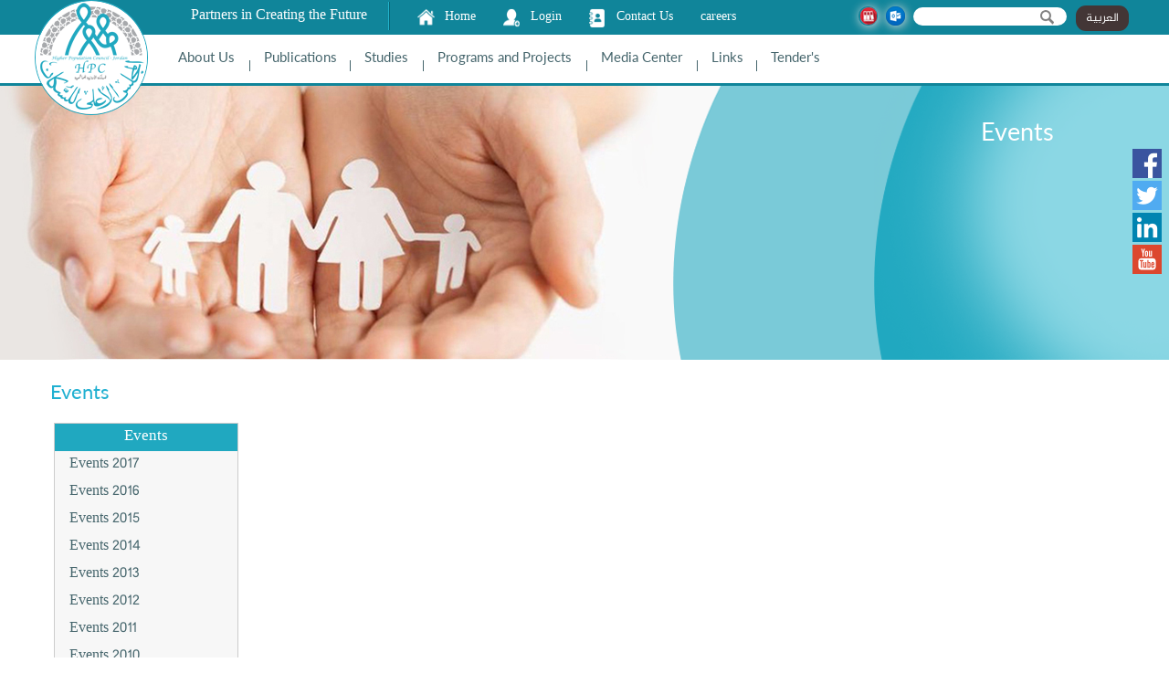

--- FILE ---
content_type: text/html; charset=utf-8
request_url: https://www.hpc.org.jo/en/events/2023-10-20
body_size: 9810
content:
<!DOCTYPE html PUBLIC "-//W3C//DTD XHTML+RDFa 1.0//EN"
  "http://www.w3.org/MarkUp/DTD/xhtml-rdfa-1.dtd">
<html xmlns="http://www.w3.org/1999/xhtml" xml:lang="en" version="XHTML+RDFa 1.0" dir="ltr"
  xmlns:content="http://purl.org/rss/1.0/modules/content/"
  xmlns:dc="http://purl.org/dc/terms/"
  xmlns:foaf="http://xmlns.com/foaf/0.1/"
  xmlns:og="http://ogp.me/ns#"
  xmlns:rdfs="http://www.w3.org/2000/01/rdf-schema#"
  xmlns:sioc="http://rdfs.org/sioc/ns#"
  xmlns:sioct="http://rdfs.org/sioc/types#"
  xmlns:skos="http://www.w3.org/2004/02/skos/core#"
  xmlns:xsd="http://www.w3.org/2001/XMLSchema#">

<head profile="http://www.w3.org/1999/xhtml/vocab">
  <meta http-equiv="Content-Type" content="text/html; charset=utf-8" />
<script src="https://www.google.com/recaptcha/api.js?hl=en" async="async" defer="defer"></script>
<meta name="viewport" content="width=device-width, initial-scale=1, maximum-scale=1" />
<meta name="description" content="" />
<meta name="keywords" content="" />
<link rel="shortcut icon" href="https://www.hpc.org.jo/sites/default/files/hpcfiv_0.png" type="image/png" />
<meta name="generator" content="Drupal 7 (http://drupal.org)" />
<link rel="canonical" href="https://www.hpc.org.jo/en/events/2023-10-20" />
<link rel="shortlink" href="https://www.hpc.org.jo/en/events/2023-10-20" />
  <title>Events | HPC</title>
  <style type="text/css" media="all">
@import url("https://www.hpc.org.jo/modules/system/system.base.css?t1byty");
@import url("https://www.hpc.org.jo/modules/system/system.menus.css?t1byty");
@import url("https://www.hpc.org.jo/modules/system/system.messages.css?t1byty");
@import url("https://www.hpc.org.jo/modules/system/system.theme.css?t1byty");
</style>
<style type="text/css" media="all">
@import url("https://www.hpc.org.jo/sites/all/modules/views_slideshow/views_slideshow.css?t1byty");
</style>
<style type="text/css" media="all">
@import url("https://www.hpc.org.jo/sites/all/modules/calendar/css/calendar_multiday.css?t1byty");
@import url("https://www.hpc.org.jo/sites/all/modules/date/date_api/date.css?t1byty");
@import url("https://www.hpc.org.jo/sites/all/modules/date/date_popup/themes/datepicker.1.7.css?t1byty");
@import url("https://www.hpc.org.jo/modules/field/theme/field.css?t1byty");
@import url("https://www.hpc.org.jo/modules/node/node.css?t1byty");
@import url("https://www.hpc.org.jo/modules/search/search.css?t1byty");
@import url("https://www.hpc.org.jo/modules/user/user.css?t1byty");
@import url("https://www.hpc.org.jo/sites/all/modules/views/css/views.css?t1byty");
@import url("https://www.hpc.org.jo/sites/all/modules/ckeditor/css/ckeditor.css?t1byty");
</style>
<style type="text/css" media="all">
@import url("https://www.hpc.org.jo/sites/all/modules/colorbox/styles/default/colorbox_style.css?t1byty");
@import url("https://www.hpc.org.jo/sites/all/modules/ctools/css/ctools.css?t1byty");
@import url("https://www.hpc.org.jo/sites/all/modules/dhtml_menu/dhtml_menu.css?t1byty");
@import url("https://www.hpc.org.jo/sites/all/modules/lightbox2/css/lightbox.css?t1byty");
@import url("https://www.hpc.org.jo/sites/all/modules/video/css/video.css?t1byty");
@import url("https://www.hpc.org.jo/sites/all/modules/nice_menus/css/nice_menus.css?t1byty");
@import url("https://www.hpc.org.jo/sites/all/modules/nice_menus/css/nice_menus_default.css?t1byty");
@import url("https://www.hpc.org.jo/sites/all/modules/views_ticker/views.ticker.scroller.css?t1byty");
@import url("https://www.hpc.org.jo/sites/all/modules/views_slideshow/contrib/views_slideshow_simple_pager/pager.css?t1byty");
@import url("https://www.hpc.org.jo/sites/all/modules/views_slideshow/contrib/views_slideshow_cycle/views_slideshow_cycle.css?t1byty");
@import url("https://www.hpc.org.jo/sites/all/modules/date/date_views/css/date_views.css?t1byty");
@import url("https://www.hpc.org.jo/sites/all/modules/webform/css/webform.css?t1byty");
@import url("https://www.hpc.org.jo/modules/locale/locale.css?t1byty");
@import url("https://www.hpc.org.jo/sites/all/modules/responsive_menus/styles/responsive_menus_simple/css/responsive_menus_simple.css?t1byty");
@import url("https://www.hpc.org.jo/sites/all/modules/addtoany/addtoany.css?t1byty");
</style>
<link type="text/css" rel="stylesheet" href="/sites/all/themes/hpc/hpc_en.css?id=8" media="all" />
<link type="text/css" rel="stylesheet" href="/sites/all/themes/hpc/shadi_en.css?id=8" media="all" />
<link type="text/css" rel="stylesheet" href="/sites/all/themes/hpc/animate.css?id=8" media="all" />
<link type="text/css" rel="stylesheet" href="/sites/all/themes/hpc/responsive_en.css?id=8" media="all" />
  <script type="text/javascript" src="https://www.hpc.org.jo/sites/all/modules/jquery_update/replace/jquery/1.7/jquery.min.js?v=1.7.2"></script>
<script type="text/javascript" src="https://www.hpc.org.jo/misc/jquery.once.js?v=1.2"></script>
<script type="text/javascript" src="https://www.hpc.org.jo/misc/drupal.js?t1byty"></script>
<script type="text/javascript" src="https://www.hpc.org.jo/sites/all/modules/nice_menus/js/jquery.bgiframe.js?v=2.1"></script>
<script type="text/javascript" src="https://www.hpc.org.jo/sites/all/modules/nice_menus/js/jquery.hoverIntent.js?v=0.5"></script>
<script type="text/javascript" src="https://www.hpc.org.jo/sites/all/modules/nice_menus/js/superfish.js?v=1.4.8"></script>
<script type="text/javascript" src="https://www.hpc.org.jo/sites/all/modules/nice_menus/js/nice_menus.js?v=1.0"></script>
<script type="text/javascript" src="https://www.hpc.org.jo/sites/all/modules/jquery_update/replace/ui/external/jquery.cookie.js?v=67fb34f6a866c40d0570"></script>
<script type="text/javascript" src="https://www.hpc.org.jo/sites/all/modules/jquery_update/replace/jquery.form/4/jquery.form.min.js?v=4.2.1"></script>
<script type="text/javascript" src="https://www.hpc.org.jo/sites/all/modules/views_slideshow/js/views_slideshow.js?v=1.0"></script>
<script type="text/javascript" src="https://www.hpc.org.jo/misc/form.js?v=7.59"></script>
<script type="text/javascript" src="https://www.hpc.org.jo/misc/ajax.js?v=7.59"></script>
<script type="text/javascript" src="https://www.hpc.org.jo/sites/all/modules/jquery_update/js/jquery_update.js?v=0.0.1"></script>
<script type="text/javascript" src="https://www.hpc.org.jo/sites/all/modules/admin_menu/admin_devel/admin_devel.js?t1byty"></script>
<script type="text/javascript" src="https://www.hpc.org.jo/sites/all/libraries/colorbox/jquery.colorbox-min.js?t1byty"></script>
<script type="text/javascript" src="https://www.hpc.org.jo/sites/all/modules/colorbox/js/colorbox.js?t1byty"></script>
<script type="text/javascript" src="https://www.hpc.org.jo/sites/all/modules/colorbox/styles/default/colorbox_style.js?t1byty"></script>
<script type="text/javascript" src="https://www.hpc.org.jo/sites/all/modules/dhtml_menu/dhtml_menu.js?t1byty"></script>
<script type="text/javascript" src="https://www.hpc.org.jo/sites/all/modules/lightbox2/js/lightbox.js?t1byty"></script>
<script type="text/javascript" src="https://www.hpc.org.jo/sites/all/modules/video/js/video.js?t1byty"></script>
<script type="text/javascript">
<!--//--><![CDATA[//><!--
(function($) { Drupal.behaviors.views_ticker_liScroll = { attach: function (context) { $("#views-ticker-liScroll-ticker").liScroll({pauseOnMouse: true, travelocity:0.07, direction: "right"}); } };})(jQuery);
//--><!]]>
</script>
<script type="text/javascript" src="https://www.hpc.org.jo/sites/all/modules/views_ticker/js/views.ticker.fade.js?t1byty"></script>
<script type="text/javascript">
<!--//--><![CDATA[//><!--
(function($) { Drupal.behaviors.views_ticker_fade = { attach: function (context) { $("#views-ticker-fade-ticker").newsTickerFade(); } };})(jQuery);
//--><!]]>
</script>
<script type="text/javascript" src="https://www.hpc.org.jo/sites/all/modules/views/js/base.js?t1byty"></script>
<script type="text/javascript" src="https://www.hpc.org.jo/misc/progress.js?v=7.59"></script>
<script type="text/javascript">
<!--//--><![CDATA[//><!--
(function($) { Drupal.behaviors.views_ticker_liScroll = { attach: function (context) { $("#views-ticker-liScroll-ticker").liScroll({pauseOnMouse: true, travelocity:0.07, direction: "right"}); } };})(jQuery);
//--><!]]>
</script>
<script type="text/javascript" src="https://www.hpc.org.jo/sites/all/modules/views_ticker/js/jquery.liscroller.js?t1byty"></script>
<script type="text/javascript" src="https://www.hpc.org.jo/misc/collapse.js?t1byty"></script>
<script type="text/javascript">
<!--//--><![CDATA[//><!--
Drupal.viewsSlideshowSimplePager = Drupal.viewsSlideshowPagerFields || {};
//--><!]]>
</script>
<script type="text/javascript">
<!--//--><![CDATA[//><!--
var uniquePagerID =
    jQuery(".views-slideshow-pager-field-item").click(function() {
      var eID = jQuery(this).attr("id").replace("views_slideshow_pager_field_item_bottom_","");
      var ssID = eID.substring(0,eID.lastIndex("_"));
      var sN = eID.substring(eID.lastIndex("_") + 1);
      Drupal.viewsSlideshow.action({ "action": "goToSlide", "slideshowID": ssID, "slideNum": sN });
    });
  
//--><!]]>
</script>
<script type="text/javascript">
<!--//--><![CDATA[//><!--
Drupal.viewsSlideshowSimplePager = Drupal.viewsSlideshowPagerFields || {};
//--><!]]>
</script>
<script type="text/javascript">
<!--//--><![CDATA[//><!--
var uniquePagerID =
    jQuery(".views-slideshow-pager-field-item").click(function() {
      var eID = jQuery(this).attr("id").replace("views_slideshow_pager_field_item_bottom_","");
      var ssID = eID.substring(0,eID.lastIndex("_"));
      var sN = eID.substring(eID.lastIndex("_") + 1);
      Drupal.viewsSlideshow.action({ "action": "goToSlide", "slideshowID": ssID, "slideNum": sN });
    });
  
//--><!]]>
</script>
<script type="text/javascript" src="https://www.hpc.org.jo/sites/all/modules/captcha/captcha.js?t1byty"></script>
<script type="text/javascript" src="https://www.hpc.org.jo/sites/all/libraries/jquery.cycle/jquery.cycle.all.js?t1byty"></script>
<script type="text/javascript" src="https://www.hpc.org.jo/sites/all/modules/views_slideshow/contrib/views_slideshow_cycle/js/views_slideshow_cycle.js?t1byty"></script>
<script type="text/javascript" src="https://www.hpc.org.jo/sites/all/modules/views/js/ajax_view.js?t1byty"></script>
<script type="text/javascript" src="https://www.hpc.org.jo/misc/textarea.js?v=7.59"></script>
<script type="text/javascript" src="https://www.hpc.org.jo/sites/all/modules/webform/js/webform.js?t1byty"></script>
<script type="text/javascript" src="https://www.hpc.org.jo/sites/all/modules/responsive_menus/styles/responsive_menus_simple/js/responsive_menus_simple.js?t1byty"></script>
<script type="text/javascript" src="https://www.hpc.org.jo/sites/all/modules/google_analytics/googleanalytics.js?t1byty"></script>
<script type="text/javascript">
<!--//--><![CDATA[//><!--
(function(i,s,o,g,r,a,m){i["GoogleAnalyticsObject"]=r;i[r]=i[r]||function(){(i[r].q=i[r].q||[]).push(arguments)},i[r].l=1*new Date();a=s.createElement(o),m=s.getElementsByTagName(o)[0];a.async=1;a.src=g;m.parentNode.insertBefore(a,m)})(window,document,"script","//www.google-analytics.com/analytics.js","ga");ga("create", "UA-100591838-27", {"cookieDomain":"auto"});ga("set", "anonymizeIp", true);ga("send", "pageview");
//--><!]]>
</script>
<script type="text/javascript">
<!--//--><![CDATA[//><!--
window.a2a_config=window.a2a_config||{};window.da2a={done:false,html_done:false,script_ready:false,script_load:function(){var a=document.createElement('script'),s=document.getElementsByTagName('script')[0];a.type='text/javascript';a.async=true;a.src='https://static.addtoany.com/menu/page.js';s.parentNode.insertBefore(a,s);da2a.script_load=function(){};},script_onready:function(){da2a.script_ready=true;if(da2a.html_done)da2a.init();},init:function(){for(var i=0,el,target,targets=da2a.targets,length=targets.length;i<length;i++){el=document.getElementById('da2a_'+(i+1));target=targets[i];a2a_config.linkname=target.title;a2a_config.linkurl=target.url;if(el){a2a.init('page',{target:el});el.id='';}da2a.done=true;}da2a.targets=[];}};(function ($){Drupal.behaviors.addToAny = {attach: function (context, settings) {if (context !== document && window.da2a) {if(da2a.script_ready)a2a.init_all('page');da2a.script_load();}}}})(jQuery);a2a_config.callbacks=a2a_config.callbacks||[];a2a_config.callbacks.push({ready:da2a.script_onready});a2a_config.templates=a2a_config.templates||{};
//--><!]]>
</script>
<script type="text/javascript">
<!--//--><![CDATA[//><!--
jQuery.extend(Drupal.settings, {"basePath":"\/","pathPrefix":"en\/","ajaxPageState":{"theme":"hpc","theme_token":"cmxps4Gk4GhOp0cTuoxPCXlaXY7EzcLwCKTg4Fk5fJU","jquery_version":"1.7","js":{"sites\/all\/modules\/jquery_update\/replace\/jquery\/1.7\/jquery.min.js":1,"misc\/jquery.once.js":1,"misc\/drupal.js":1,"sites\/all\/modules\/nice_menus\/js\/jquery.bgiframe.js":1,"sites\/all\/modules\/nice_menus\/js\/jquery.hoverIntent.js":1,"sites\/all\/modules\/nice_menus\/js\/superfish.js":1,"sites\/all\/modules\/nice_menus\/js\/nice_menus.js":1,"sites\/all\/modules\/jquery_update\/replace\/ui\/external\/jquery.cookie.js":1,"sites\/all\/modules\/jquery_update\/replace\/jquery.form\/4\/jquery.form.min.js":1,"sites\/all\/modules\/views_slideshow\/js\/views_slideshow.js":1,"misc\/form.js":1,"misc\/ajax.js":1,"sites\/all\/modules\/jquery_update\/js\/jquery_update.js":1,"sites\/all\/modules\/admin_menu\/admin_devel\/admin_devel.js":1,"sites\/all\/libraries\/colorbox\/jquery.colorbox-min.js":1,"sites\/all\/modules\/colorbox\/js\/colorbox.js":1,"sites\/all\/modules\/colorbox\/styles\/default\/colorbox_style.js":1,"sites\/all\/modules\/dhtml_menu\/dhtml_menu.js":1,"sites\/all\/modules\/lightbox2\/js\/lightbox.js":1,"sites\/all\/modules\/video\/js\/video.js":1,"0":1,"sites\/all\/modules\/views_ticker\/js\/views.ticker.fade.js":1,"1":1,"sites\/all\/modules\/views\/js\/base.js":1,"misc\/progress.js":1,"2":1,"sites\/all\/modules\/views_ticker\/js\/jquery.liscroller.js":1,"misc\/collapse.js":1,"3":1,"4":1,"5":1,"6":1,"sites\/all\/modules\/captcha\/captcha.js":1,"sites\/all\/libraries\/jquery.cycle\/jquery.cycle.all.js":1,"sites\/all\/modules\/views_slideshow\/contrib\/views_slideshow_cycle\/js\/views_slideshow_cycle.js":1,"sites\/all\/modules\/views\/js\/ajax_view.js":1,"misc\/textarea.js":1,"sites\/all\/modules\/webform\/js\/webform.js":1,"sites\/all\/modules\/responsive_menus\/styles\/responsive_menus_simple\/js\/responsive_menus_simple.js":1,"sites\/all\/modules\/google_analytics\/googleanalytics.js":1,"7":1,"8":1,"9":1,"10":1,"11":1,"12":1,"13":1,"14":1,"15":1,"16":1,"17":1,"18":1},"css":{"modules\/system\/system.base.css":1,"modules\/system\/system.menus.css":1,"modules\/system\/system.messages.css":1,"modules\/system\/system.theme.css":1,"sites\/all\/modules\/views_slideshow\/views_slideshow.css":1,"sites\/all\/modules\/calendar\/css\/calendar_multiday.css":1,"sites\/all\/modules\/date\/date_api\/date.css":1,"sites\/all\/modules\/date\/date_popup\/themes\/datepicker.1.7.css":1,"modules\/field\/theme\/field.css":1,"modules\/node\/node.css":1,"modules\/search\/search.css":1,"modules\/user\/user.css":1,"sites\/all\/modules\/views\/css\/views.css":1,"sites\/all\/modules\/ckeditor\/css\/ckeditor.css":1,"sites\/all\/modules\/colorbox\/styles\/default\/colorbox_style.css":1,"sites\/all\/modules\/ctools\/css\/ctools.css":1,"sites\/all\/modules\/dhtml_menu\/dhtml_menu.css":1,"sites\/all\/modules\/lightbox2\/css\/lightbox.css":1,"sites\/all\/modules\/video\/css\/video.css":1,"sites\/all\/modules\/nice_menus\/css\/nice_menus.css":1,"sites\/all\/modules\/nice_menus\/css\/nice_menus_default.css":1,"sites\/all\/modules\/views_ticker\/views.ticker.scroller.css":1,"sites\/all\/modules\/views_slideshow\/contrib\/views_slideshow_simple_pager\/pager.css":1,"sites\/all\/modules\/views_slideshow\/contrib\/views_slideshow_cycle\/views_slideshow_cycle.css":1,"sites\/all\/modules\/date\/date_views\/css\/date_views.css":1,"sites\/all\/modules\/webform\/css\/webform.css":1,"modules\/locale\/locale.css":1,"sites\/all\/modules\/responsive_menus\/styles\/responsive_menus_simple\/css\/responsive_menus_simple.css":1,"sites\/all\/modules\/addtoany\/addtoany.css":1,"\/sites\/all\/themes\/hpc\/hpc_en.css?id=8":1,"\/sites\/all\/themes\/hpc\/shadi_en.css?id=8":1,"\/sites\/all\/themes\/hpc\/animate.css?id=8":1,"\/sites\/all\/themes\/hpc\/responsive_en.css?id=8":1}},"colorbox":{"opacity":"0.85","current":"{current} of {total}","previous":"\u00ab Prev","next":"Next \u00bb","close":"Close","maxWidth":"98%","maxHeight":"98%","fixed":true,"mobiledetect":true,"mobiledevicewidth":"480px"},"dhtmlMenu":{"nav":"none","animation":{"effects":{"height":"height","opacity":"opacity","width":0},"speed":"500"},"effects":{"siblings":"close-all","children":"none","remember":"0"},"filter":{"type":"blacklist","list":{"main-menu":"main-menu","management":"management","menu-bottom-menu-":"menu-bottom-menu-","menu-top-menu":"menu-top-menu","navigation":"navigation","shortcut-set-1":"shortcut-set-1","user-menu":"user-menu","menu-about-menu":0,"menu-albarameg":0,"menu-alderasat":0,"menu-ataat":0,"menu-bids":0,"menu-esdarat":0,"menu-events":0,"menu-follow-up-menu":0,"menu-main-menu-en":0,"menu-media":0,"menu-members-area":0,"menu-menu-bottom-en":0,"menu-top-menu-en":0}}},"lightbox2":{"rtl":"0","file_path":"\/(\\w\\w\/)public:\/","default_image":"\/sites\/all\/modules\/lightbox2\/images\/brokenimage.jpg","border_size":10,"font_color":"000","box_color":"fff","top_position":"","overlay_opacity":"0.8","overlay_color":"000","disable_close_click":true,"resize_sequence":0,"resize_speed":400,"fade_in_speed":400,"slide_down_speed":600,"use_alt_layout":false,"disable_resize":false,"disable_zoom":false,"force_show_nav":false,"show_caption":true,"loop_items":false,"node_link_text":"View Image Details","node_link_target":false,"image_count":"Image !current of !total","video_count":"Video !current of !total","page_count":"Page !current of !total","lite_press_x_close":"press \u003Ca href=\u0022#\u0022 onclick=\u0022hideLightbox(); return FALSE;\u0022\u003E\u003Ckbd\u003Ex\u003C\/kbd\u003E\u003C\/a\u003E to close","download_link_text":"","enable_login":false,"enable_contact":false,"keys_close":"c x 27","keys_previous":"p 37","keys_next":"n 39","keys_zoom":"z","keys_play_pause":"32","display_image_size":"original","image_node_sizes":"()","trigger_lightbox_classes":"","trigger_lightbox_group_classes":"","trigger_slideshow_classes":"","trigger_lightframe_classes":"","trigger_lightframe_group_classes":"","custom_class_handler":0,"custom_trigger_classes":"","disable_for_gallery_lists":true,"disable_for_acidfree_gallery_lists":true,"enable_acidfree_videos":true,"slideshow_interval":5000,"slideshow_automatic_start":true,"slideshow_automatic_exit":true,"show_play_pause":true,"pause_on_next_click":false,"pause_on_previous_click":true,"loop_slides":false,"iframe_width":600,"iframe_height":400,"iframe_border":1,"enable_video":false,"useragent":"Mozilla\/5.0 (Macintosh; Intel Mac OS X 10_15_7) AppleWebKit\/537.36 (KHTML, like Gecko) Chrome\/131.0.0.0 Safari\/537.36; ClaudeBot\/1.0; +claudebot@anthropic.com)"},"nice_menus_options":{"delay":"800","speed":"normal"},"views":{"ajax_path":"\/en\/views\/ajax","ajaxViews":{"views_dom_id:50dd8c7bbf10f851f0f32df4fc94fa01":{"view_name":"ticker","view_display_id":"block_2","view_args":"","view_path":"events\/2023-10-20","view_base_path":null,"view_dom_id":"50dd8c7bbf10f851f0f32df4fc94fa01","pager_element":0},"views_dom_id:d1d40423c5abcedc1d5e477ca6c4f7a1":{"view_name":"calendar","view_display_id":"block_1","view_args":"2026-01","view_path":"events\/2023-10-20","view_base_path":"event-created\/month","view_dom_id":"d1d40423c5abcedc1d5e477ca6c4f7a1","pager_element":0}}},"urlIsAjaxTrusted":{"\/en\/views\/ajax":true,"\/en\/events\/2023-10-20":true},"viewsSlideshow":{"hint-block_1":{"methods":{"goToSlide":["viewsSlideshowPager","viewsSlideshowSlideCounter","viewsSlideshowCycle"],"nextSlide":["viewsSlideshowPager","viewsSlideshowSlideCounter","viewsSlideshowCycle"],"pause":["viewsSlideshowControls","viewsSlideshowCycle"],"play":["viewsSlideshowControls","viewsSlideshowCycle"],"previousSlide":["viewsSlideshowPager","viewsSlideshowSlideCounter","viewsSlideshowCycle"],"transitionBegin":["viewsSlideshowPager","viewsSlideshowSlideCounter"],"transitionEnd":[]},"paused":0},"01_news-block_1_1":{"methods":{"goToSlide":["viewsSlideshowPager","viewsSlideshowSlideCounter","viewsSlideshowCycle"],"nextSlide":["viewsSlideshowPager","viewsSlideshowSlideCounter","viewsSlideshowCycle"],"pause":["viewsSlideshowControls","viewsSlideshowCycle"],"play":["viewsSlideshowControls","viewsSlideshowCycle"],"previousSlide":["viewsSlideshowPager","viewsSlideshowSlideCounter","viewsSlideshowCycle"],"transitionBegin":["viewsSlideshowPager","viewsSlideshowSlideCounter"],"transitionEnd":[]},"paused":0}},"viewsSlideshowPager":{"hint-block_1":{"bottom":{"type":"viewsSlideshowSimplePager","master_pager":"0"}},"01_news-block_1_1":{"bottom":{"type":"viewsSlideshowSimplePager","master_pager":"0"}}},"viewsSlideshowPagerFields":{"hint-block_1":{"bottom":{"activatePauseOnHover":0}},"01_news-block_1_1":{"bottom":{"activatePauseOnHover":0}}},"viewsSlideshowCycle":{"#views_slideshow_cycle_main_hint-block_1":{"num_divs":5,"id_prefix":"#views_slideshow_cycle_main_","div_prefix":"#views_slideshow_cycle_div_","vss_id":"hint-block_1","effect":"fade","transition_advanced":1,"timeout":0,"speed":700,"delay":0,"sync":1,"random":0,"pause":1,"pause_on_click":0,"play_on_hover":0,"action_advanced":0,"start_paused":0,"remember_slide":0,"remember_slide_days":1,"pause_in_middle":0,"pause_when_hidden":0,"pause_when_hidden_type":"full","amount_allowed_visible":"","nowrap":0,"pause_after_slideshow":0,"fixed_height":1,"items_per_slide":1,"wait_for_image_load":1,"wait_for_image_load_timeout":3000,"cleartype":0,"cleartypenobg":0,"advanced_options":"{}"},"#views_slideshow_cycle_main_01_news-block_1_1":{"num_divs":6,"id_prefix":"#views_slideshow_cycle_main_","div_prefix":"#views_slideshow_cycle_div_","vss_id":"01_news-block_1_1","effect":"scrollRight","transition_advanced":1,"timeout":0,"speed":700,"delay":0,"sync":1,"random":0,"pause":1,"pause_on_click":0,"play_on_hover":0,"action_advanced":1,"start_paused":0,"remember_slide":0,"remember_slide_days":1,"pause_in_middle":0,"pause_when_hidden":0,"pause_when_hidden_type":"full","amount_allowed_visible":"","nowrap":0,"pause_after_slideshow":0,"fixed_height":1,"items_per_slide":3,"wait_for_image_load":1,"wait_for_image_load_timeout":3000,"cleartype":0,"cleartypenobg":0,"advanced_options":"{}"}},"responsive_menus":[{"toggler_text":"\u2630 ","selectors":[".main_menu"],"media_size":"768","media_unit":"px","absolute":true,"remove_attributes":true,"responsive_menus_style":"responsive_menus_simple"}],"googleanalytics":{"trackOutbound":1,"trackMailto":1,"trackDownload":1,"trackDownloadExtensions":"7z|aac|arc|arj|asf|asx|avi|bin|csv|doc(x|m)?|dot(x|m)?|exe|flv|gif|gz|gzip|hqx|jar|jpe?g|js|mp(2|3|4|e?g)|mov(ie)?|msi|msp|pdf|phps|png|ppt(x|m)?|pot(x|m)?|pps(x|m)?|ppam|sld(x|m)?|thmx|qtm?|ra(m|r)?|sea|sit|tar|tgz|torrent|txt|wav|wma|wmv|wpd|xls(x|m|b)?|xlt(x|m)|xlam|xml|z|zip","trackColorbox":1}});
//--><!]]>
</script>
</head>
<body class="html not-front not-logged-in no-sidebars page-events page-events-2023-10-20 i18n-en" >
  <div id="skip-link">
    <a href="#main-content" class="element-invisible element-focusable">Skip to main content</a>
  </div>
    ﻿<script type="text/javascript">	
jQuery(document).ready (function(){
	jQuery(".view-tenders #edit-title").attr("placeholder", "Title");
});	
</script>



<script type="text/javascript">				

	jQuery(document).ready (function(){

jQuery(".container img").each(function(){

        jQuery(this).attr("alt", "");

        jQuery(this).attr("title", "");

      });	

		/*Nice Menus - Only Have sub-menus clickable.*/

	jQuery("li.menuparent > a").attr("href","#");

	jQuery("li.expanded > a").attr("href","#");


});

</script>



 <script>
 
 	jQuery(window).scroll(function() {  
	jQuery(".view-projects.view-display-id-block_2 .views-field-title a").attr("target","_blank"); 
	jQuery(".view-projects.view-display-id-block_1 .views-field-title a").attr("target","_blank"); 	
	jQuery(".field-name-field-attach-file a").attr("target","_blank"); 	
	jQuery(".view-01-fast-link .views-field-field-01-links a").attr("target","_blank"); 
	jQuery(".view-01-fast-link .views-field-field-01-links a").attr("target","_blank"); 
		}); 
</script>


 <script>
jQuery(document).ready (function(){
	
	jQuery("#block-menu-menu-esdarat #dhtml_menu-713 ul").css("display","block"); 
}); 
</script>





<style>
#block-system-main{
float: right;
width: 74%;
}
</style>




	<div class="wrapper ">
		<div class="social01">
			<ul>
				<li> <a href="//www.facebook.com/hpcjo" target="_blank"><img src="/sites/all/themes/hpc/images/faacebook.jpg" /></a></li>
				<li> <a href="https://twitter.com/HPC_jordan" target="_blank"> <img src="/sites/all/themes/hpc/images/twitter1.png" /></a></li>
				<li> <a href="https://www.linkedin.com/in/hpcjo/" target="_blank"><img src="/sites/all/themes/hpc/images/linkedin.png" /></a></li>
				<li> <a href="https://www.youtube.com/user/hpcpromise" target="_blank"><img src="/sites/all/themes/hpc/images/youtube.png" /></a></li>
			</ul>
		</div><!--social-->
		<div class="header">
			<div class="logo">
					<a href="?q=en"><img src="/sites/all/themes/hpc/images/logo01.png" /></a>
			</div><!--logo-->
			<div class="header_top">
				<div class="container">
					<div class="slogan">
						Partners in Creating the Future
					</div><!--slogan-->					
					<div class="top_menu">
					  <div class="region region-top-menu-en">
    <div id="block-menu-menu-top-menu-en" class="block block-menu">

    
  <div class="content">
    <ul class="menu"><li class="first leaf dhtml-menu" id="dhtml_menu-737"><a href="/en" title="">Home</a></li>
<li class="leaf dhtml-menu" id="dhtml_menu-738"><a href="/en/user" title="">Login</a></li>
<li class="leaf dhtml-menu" id="dhtml_menu-739"><a href="/en/content/contact-us" title="">Contact Us</a></li>
<li class="last leaf dhtml-menu" id="dhtml_menu-1330"><a href="/en/careers">careers</a></li>
</ul>  </div>
</div>
  </div>
 

					</div><!--top_menu-->
					<div class="header_top_left">
					
					<div class="webmail0"><a target="_blank" href="https://hpcmis.org.jo"><img src="/sites/all/themes/hpc/images/afaf_icon.png" /></a></div>

					<div class="webmail0"><a target="_blank" href="https://webmail.hpc.org.jo"><img src="/sites/all/themes/hpc/images/outlook.png" /></a></div>
						<div class="search01">
						  <div class="region region-search01">
    <div id="block-search-form" class="block block-search">

    
  <div class="content">
    <form action="/en/events/2023-10-20" method="post" id="search-block-form" accept-charset="UTF-8"><div><div class="container-inline">
      <h2 class="element-invisible">Search form</h2>
    <div class="form-item form-type-textfield form-item-search-block-form">
  <label class="element-invisible" for="edit-search-block-form--2">Search </label>
 <input title="Enter the terms you wish to search for." type="text" id="edit-search-block-form--2" name="search_block_form" value="" size="15" maxlength="128" class="form-text" />
</div>
<div class="form-actions form-wrapper" id="edit-actions"><input type="submit" id="edit-submit" name="op" value="Search" class="form-submit" /></div><input type="hidden" name="form_build_id" value="form-11eC6FEN7TKKQOAv1V7gaArEXnKylBs-1K3PxuiiC0E" />
<input type="hidden" name="form_id" value="search_block_form" />
</div>
</div></form>  </div>
</div>
  </div>
 
							
						</div><!--search01-->
						<div class="english">  <div class="region region-language">
    <div id="block-locale-language" class="block block-locale">

    
  <div class="content">
    <ul class="language-switcher-locale-url"><li class="ar first"><a href="/ar/events/2023-10-20" class="language-link" xml:lang="ar">العربية</a></li>
<li class="en last active"><a href="/en/events/2023-10-20" class="language-link active" xml:lang="en">English</a></li>
</ul>  </div>
</div>
  </div>
</div><!--english-->
					</div><!--header_top_left-->
				</div><!--container-->
			</div><!--header_top-->
			<div class="header_bottom">
				<div class="container">
					<div class="main_menu">
					  <div class="region region-main-menu-en">
    <div id="block-nice-menus-2" class="block block-nice-menus">

    
  <div class="content">
    <ul class="nice-menu nice-menu-down nice-menu-menu-main-menu-en" id="nice-menu-2"><li class="menu-741 menuparent  menu-path-front first odd  dhtml-menu collapsed start-collapsed" id="dhtml_menu-741"><a href="/en" title="">About Us</a><ul><li class="menu-742 menu-path-node-1336 first odd  dhtml-menu" id="dhtml_menu-742"><a href="/en/content/background">Background</a></li>
<li class="menu-760 menu-path-node-1341  even  dhtml-menu" id="dhtml_menu-760"><a href="/en/content/mission-vision-values">Mission, Vision &amp; Values</a></li>
<li class="menu-761 menu-path-node-1342  odd  dhtml-menu" id="dhtml_menu-761"><a href="/en/content/hpc-tasks">HPC Tasks</a></li>
<li class="menu-762 menu-path-node-1343  even  dhtml-menu" id="dhtml_menu-762"><a href="/en/content/hpc-strategic-plan-objectives">HPC Strategic Plan &amp; Objectives</a></li>
<li class="menu-763 menu-path-node-1344  odd  dhtml-menu" id="dhtml_menu-763"><a href="/en/content/organizational-structure">Organizational Structure</a></li>
<li class="menu-768 menuparent  menu-path-front  even  dhtml-menu collapsed start-collapsed" id="dhtml_menu-768"><a href="/en" title="">Units Tasks</a><ul><li class="menu-771 menu-path-node-1350 first odd  dhtml-menu" id="dhtml_menu-771"><a href="/en/content/programs-and-management-unit">Programs and Management Unit</a></li>
<li class="menu-770 menu-path-node-1349  even  dhtml-menu" id="dhtml_menu-770"><a href="/en/content/media-and-communication-unit">Media and Communication Unit</a></li>
<li class="menu-769 menu-path-node-1348  odd  dhtml-menu" id="dhtml_menu-769"><a href="/en/content/studies-and-policies-unit">Studies and Policies Unit</a></li>
<li class="menu-997 menu-path-node-39418  even  dhtml-menu" id="dhtml_menu-997"><a href="/en/content/administrative-affairs-unit">Administrative Affairs Unit</a></li>
<li class="menu-998 menu-path-node-39419  odd  dhtml-menu" id="dhtml_menu-998"><a href="/en/content/finance-unit">Finance Unit</a></li>
<li class="menu-996 menu-path-node-39417  even last dhtml-menu" id="dhtml_menu-996"><a href="/en/content/strategic-planning-unit">Strategic Planning Unit</a></li>
</ul></li>
<li class="menu-766 menuparent  menu-path-front  odd last dhtml-menu collapsed start-collapsed" id="dhtml_menu-766"><a href="/en" title="">Partners</a><ul><li class="menu-767 menu-path-node-1347 first odd  dhtml-menu" id="dhtml_menu-767"><a href="/en/content/international-partners">International Partners</a></li>
<li class="menu-765 menu-path-node-1346  even last dhtml-menu" id="dhtml_menu-765"><a href="/en/content/national-partners">National Partners</a></li>
</ul></li>
</ul></li>
<li class="menu-744 menu-path-publications-categories  even  dhtml-menu" id="dhtml_menu-744"><a href="/en/publications-categories">Publications</a></li>
<li class="menu-989 menuparent  menu-path-node-39411  odd  dhtml-menu collapsed start-collapsed" id="dhtml_menu-989"><a href="/en/content/studies">Studies</a><ul><li class="menu-1371 menu-path-node-41846 first odd  dhtml-menu" id="dhtml_menu-1371"><a href="/en/content/%D8%AA%D9%82%D8%B1%D9%8A%D8%B1-%D8%A7%D9%84%D9%85%D8%AA%D8%A7%D8%A8%D8%B9%D8%A9-%D9%88%D8%A7%D9%84%D8%AA%D9%82%D9%8A%D9%8A%D9%85-%D8%A7%D9%84%D8%AE%D8%A7%D8%B5-%D8%A8%D8%A8%D8%B1%D9%86%D8%A7%D9%85%D8%AC-%D9%83%D8%B3%D8%A8-%D8%A7%D9%84%D8%AA%D8%A3%D9%8A%D9%8A%D8%AF">تقرير المتابعة والتقييم الخاص ببرنامج السكان والتنمية</a></li>
<li class="menu-1372 menu-path-node-41847  even  dhtml-menu" id="dhtml_menu-1372"><a href="/en/content/%D8%AA%D9%82%D8%B1%D9%8A%D8%B1-%D8%A7%D9%84%D9%85%D8%AA%D8%A7%D8%A8%D8%B9%D8%A9-%D9%88%D8%A7%D9%84%D8%AA%D9%82%D9%8A%D9%8A%D9%85-%D8%A7%D9%84%D8%AE%D8%A7%D8%B5-%D8%A8%D8%A8%D8%B1%D9%86%D8%A7%D9%85%D8%AC-%D8%A7%D9%84%D8%B5%D8%AD%D8%A9-%D8%A7%D9%84%D8%A7%D9%86%D8%AC%D8%A7%D8%A8%D9%8A%D8%A9">تقرير المتابعة والتقييم الخاص ببرنامج السكان والتنمية</a></li>
<li class="menu-1373 menu-path-node-41848  odd last dhtml-menu" id="dhtml_menu-1373"><a href="/en/content/%D8%AA%D9%82%D8%B1%D9%8A%D8%B1-%D8%A7%D9%84%D9%85%D8%AA%D8%A7%D8%A8%D8%B9%D8%A9-%D9%88%D8%A7%D9%84%D8%AA%D9%82%D9%8A%D9%8A%D9%85-%D8%A7%D9%84%D8%AE%D8%A7%D8%B5-%D8%A8%D8%A8%D8%B1%D9%86%D8%A7%D9%85%D8%AC-%D8%A7%D9%84%D8%B3%D9%83%D8%A7%D9%86-%D9%88%D8%A7%D9%84%D8%AA%D9%86%D9%85%D9%8A%D8%A9">تقرير المتابعة والتقييم الخاص ببرنامج السكان والتنمية</a></li>
</ul></li>
<li class="menu-746 menuparent  menu-path-front  even  dhtml-menu collapsed start-collapsed" id="dhtml_menu-746"><a href="/en">Programs and Projects</a><ul><li class="menu-745 menu-path-node-1337 first odd  dhtml-menu" id="dhtml_menu-745"><a href="/en/content/population-and-development-programs">Population and Development Programs</a></li>
<li class="menu-747 menu-path-node-1338  even last dhtml-menu" id="dhtml_menu-747"><a href="/en/content/reproductive-health-program">Reproductive Health Program</a></li>
</ul></li>
<li class="menu-861 menuparent  menu-path-front  odd  dhtml-menu collapsed start-collapsed" id="dhtml_menu-861"><a href="/en">Media Center</a><ul><li class="menu-749 menu-path-news first odd  dhtml-menu" id="dhtml_menu-749"><a href="/en/news">News</a></li>
<li class="menu-893 menu-path-youth-posts  even  dhtml-menu" id="dhtml_menu-893"><a href="/en/youth-posts">Youth Posts</a></li>
<li class="menu-862 menu-path-photo-gallery  odd  dhtml-menu" id="dhtml_menu-862"><a href="/en/photo_gallery">Photo Gallery</a></li>
<li class="menu-884 menu-path-video-gallery  even last dhtml-menu" id="dhtml_menu-884"><a href="/en/video_gallery">Video Gallery</a></li>
</ul></li>
<li class="menu-751 menu-path-node-1340  even  dhtml-menu" id="dhtml_menu-751"><a href="/en/content/links-0">Links</a></li>
<li class="menu-752 menuparent  menu-path-tenders  odd last dhtml-menu collapsed start-collapsed" id="dhtml_menu-752"><a href="/en/tenders">Tender&#039;s</a><ul><li class="menu-906 menu-path-bids first odd  dhtml-menu" id="dhtml_menu-906"><a href="/en/bids">Bids</a></li>
<li class="menu-911 menu-path-tenders  even last dhtml-menu" id="dhtml_menu-911"><a href="/en/tenders">Tenders</a></li>
</ul></li>
</ul>
  </div>
</div>
  </div>
 
							
					</div><!--main_menu-->
				</div><!--container-->
			</div><!--header_bottom-->
						
		</div><!--header-->
		
						<div class="rotating_inner">
												  <div class="region region-inner-images-type">
    <div id="block-views-inner-images-block" class="block block-views">

    
  <div class="content">
    <div class="view view-inner-images view-id-inner_images view-display-id-block view-dom-id-b5716bafd74bf8aec29fc62643ce7f9c">
        
  
  
      <div class="view-content">
        <div class="views-row views-row-1 views-row-odd views-row-first views-row-last">
      
  <div class="views-field views-field-field-image">        <div class="field-content"><img typeof="foaf:Image" src="https://www.hpc.org.jo/sites/default/files/bd_0_en.jpg" width="1280" height="300" alt="" /></div>  </div>  </div>
    </div>
  
  
  
  
  
  
</div>  </div>
</div>
  </div>
	
												
							<div class="inner_bg"><div class="inner_bg_1 animated_speed slideInRight"><div class="inner_title">Events</div></div><div class="inner_bg_2 animated_speed2 slideInRight"></div>  </div><!--inner_bg-->					
						</div><!-- wrapper-->
		
		<div class="page_content">
			<div class="container flex-container">
			<div class="title01_content">Events</div>
					<div class="page_content_data" >	
			
																																				
							
										
											
												
																		
																	
											  <div class="region region-content">
    <div id="block-menu-menu-events" class="block block-menu">

    <h2>Events</h2>
  
  <div class="content">
    <ul class="menu"><li class="first leaf dhtml-menu" id="dhtml_menu-723"><a href="/en/events-archive/42">Events 2017</a></li>
<li class="leaf dhtml-menu" id="dhtml_menu-727"><a href="/en/events-archive/41">Events 2016</a></li>
<li class="leaf dhtml-menu" id="dhtml_menu-721"><a href="/en/events-archive/40">Events 2015</a></li>
<li class="leaf dhtml-menu" id="dhtml_menu-720"><a href="/en/events-archive/39">Events 2014</a></li>
<li class="leaf dhtml-menu" id="dhtml_menu-719"><a href="/en/events-archive/38">Events 2013</a></li>
<li class="leaf dhtml-menu" id="dhtml_menu-718"><a href="/en/events-archive/37">Events 2012</a></li>
<li class="leaf dhtml-menu" id="dhtml_menu-717"><a href="/en/events-archive/36">Events 2011</a></li>
<li class="leaf dhtml-menu" id="dhtml_menu-716"><a href="/en/events-archive/35">Events 2010</a></li>
<li class="last leaf dhtml-menu" id="dhtml_menu-715"><a href="/en/events-archive/34">Events 2009</a></li>
</ul>  </div>
</div>
<div id="block-system-main" class="block block-system">

    
  <div class="content">
    <div class="view view-events-calender view-id-events_calender view-display-id-page view-dom-id-1de0aeeb327fd34e3739c21a30e82893">
        
  
  
  
  
  
  
  
  
</div>  </div>
</div>
<div id="block-addtoany-addtoany-button" class="block block-addtoany">

    
  <div class="content">
    <span class="a2a_kit a2a_target addtoany_list" id="da2a_1">
      <a class="a2a_button_facebook"></a>
<a class="a2a_button_twitter"></a>
<a class="a2a_button_linkedin"></a>
<a class="a2a_button_print"></a>
      <a class="a2a_dd addtoany_share_save" href="https://www.addtoany.com/share#url=https%3A%2F%2Fwww.hpc.org.jo%2Fen%2Fevents%2F2023-10-20&amp;title=Events%20%7C%20HPC"></a>
      
    </span>
    <script type="text/javascript">
<!--//--><![CDATA[//><!--
if(window.da2a)da2a.script_load();
//--><!]]>
</script>  </div>
</div>
  </div>
									<div class="backtoall">
																			
				
				</div>

					</div><!--page_content_data-->
					<nav class="page_content_side" >	
						<div class="sections_inner">
							<div class="section2_div_inner ">
								  <div class="region region-div1">
    <div id="block-views-related-links-block" class="block block-views">

    
  <div class="content">
    <div class="view view-related-links view-id-related_links view-display-id-block view-dom-id-8eb117dcaeb510da46a75141470eb920">
        
  
  
      <div class="view-content">
        <div class="views-row views-row-1 views-row-odd views-row-first views-row-last">
      
  <div class="views-field views-field-field-image">        <div class="field-content"><a href="http://share-net-jordan.org.jo/?q=en"><img typeof="foaf:Image" src="https://www.hpc.org.jo/sites/default/files/Layer_3.png" width="249" height="154" alt="" /></a></div>  </div>  </div>
    </div>
  
  
  
  
  
  
</div>  </div>
</div>
  </div>
 
							
							</div>
							<div class="section2_div_inner">
								  <div class="region region-div2">
    <div id="block-views-related-links-block-1" class="block block-views">

    
  <div class="content">
    <div class="view view-related-links view-id-related_links view-display-id-block_1 view-dom-id-7d3c91f59ec1ececc36c5a8c3fd9959e">
        
  
  
      <div class="view-content">
        <div class="views-row views-row-1 views-row-odd views-row-first views-row-last">
      
  <div class="views-field views-field-field-image">        <div class="field-content"><a href="https://www.drhpy.org.jo/Home"><img typeof="foaf:Image" src="https://www.hpc.org.jo/sites/default/files/drby3.png" width="917" height="447" alt="" /></a></div>  </div>  </div>
    </div>
  
  
  
  
  
  
</div>  </div>
</div>
  </div>
 
							
							</div>
							<div class="section2_div_inner">
								  <div class="region region-div3">
    <div id="block-views-related-links-block-2" class="block block-views">

    
  <div class="content">
    <div class="view view-related-links view-id-related_links view-display-id-block_2 view-dom-id-41bb2bb1b057485244e5debd0569ca5d">
        
  
  
      <div class="view-content">
        <div class="views-row views-row-1 views-row-odd views-row-first views-row-last">
      
  <div class="views-field views-field-field-image">        <div class="field-content"><a href="http://dosweb.dos.gov.jo/population/population-2/" target="_blank"><img typeof="foaf:Image" src="https://www.hpc.org.jo/sites/default/files/1.png" width="250" height="154" alt="" /></a></div>  </div>  </div>
    </div>
  
  
  
  
  
  
</div>  </div>
</div>
  </div>
 
							
							</div>
							<div class="section2_div_inner">
								  <div class="region region-div4">
    <div id="block-views-related-links-block-3" class="block block-views">

    
  <div class="content">
    <div class="view view-related-links view-id-related_links view-display-id-block_3 view-dom-id-95497109a95715633f1cb44be18c5ac8">
        
  
  
      <div class="view-content">
        <div class="views-row views-row-1 views-row-odd views-row-first views-row-last">
      
  <div class="views-field views-field-field-image">        <div class="field-content"><a href="/en/content/jordan-%E2%80%93-recent-demographic-indicators-end-2025"><img typeof="foaf:Image" src="https://www.hpc.org.jo/sites/default/files/205.gif" width="917" height="447" alt="" /></a></div>  </div>  </div>
    </div>
  
  
  
  
  
  
</div>  </div>
</div>
  </div>
 
						
							</div>
						</div><!--sections_inner-->	
						
						<div class="clear"></div>						
					</nav><!--page_content_left-->						
			</div><!--container-->	
		</div><!--page_content-->
		
		<div class="footer">
			<div class="footer_top">
				<div class="container">
					<div class="sitemap">
						<div class="sitemap_title">Site Map</div>
						<div class="sitemap_content">
							  <div class="region region-sitemap-en">
    <div id="block-menu-menu-menu-bottom-en" class="block block-menu">

    
  <div class="content">
    <ul class="menu"><li class="first leaf dhtml-menu" id="dhtml_menu-754"><a href="/en" title="">Home</a></li>
<li class="leaf dhtml-menu" id="dhtml_menu-755"><a href="/en/content/background" title="">About Us</a></li>
<li class="leaf dhtml-menu" id="dhtml_menu-757"><a href="/en/news" title="">News</a></li>
<li class="leaf dhtml-menu" id="dhtml_menu-758"><a href="/en/tenders" title="">Tender&#039;s</a></li>
<li class="leaf dhtml-menu" id="dhtml_menu-756"><a href="/en/content/links-0" title="">Links</a></li>
<li class="last leaf dhtml-menu" id="dhtml_menu-759"><a href="/en/content/contact-us" title="">Contact Us</a></li>
</ul>  </div>
</div>
  </div>
 
					
						</div>
					</div>
					<div class="web_cont">
						<div class="web_cont_title">Contact Us</div>
						<div class="web_cont_contant">
							  <div class="region region-contact-en">
    <div id="block-webform-client-block-4" class="block block-webform">

    
  <div class="content">
    <form class="webform-client-form webform-client-form-4 webform-hints" action="/en/events/2023-10-20" method="post" id="webform-client-form-4" accept-charset="UTF-8"><div><fieldset class="webform-component-fieldset webform-component--contact-us form-wrapper"><legend><span class="fieldset-legend">Contact Us</span></legend><div class="fieldset-wrapper"><div  class="form-item webform-component webform-component-textfield webform-component--contact-us--contact-name">
  <label class="element-invisible" for="edit-submitted-contact-us-contact-name">Name <span class="form-required" title="This field is required.">*</span></label>
 <input required="required" title="Name (*)" placeholder="Name (*)" class="webform-hints-field form-text required" type="text" id="edit-submitted-contact-us-contact-name" name="submitted[contact_us][contact_name]" value="" size="60" maxlength="128" />
</div>
<div  class="form-item webform-component webform-component-textfield webform-component--contact-us--contact-tel">
  <label class="element-invisible" for="edit-submitted-contact-us-contact-tel">Tel <span class="form-required" title="This field is required.">*</span></label>
 <input required="required" title="Tel (*)" placeholder="Tel (*)" class="webform-hints-field form-text required" type="text" id="edit-submitted-contact-us-contact-tel" name="submitted[contact_us][contact_tel]" value="" size="60" maxlength="128" />
</div>
<div  class="form-item webform-component webform-component-email webform-component--contact-us--contact-email">
  <label class="element-invisible" for="edit-submitted-contact-us-contact-email">Email <span class="form-required" title="This field is required.">*</span></label>
 <input required="required" class="email webform-hints-field form-text form-email required" title="Email (*)" placeholder="Email (*)" type="email" id="edit-submitted-contact-us-contact-email" name="submitted[contact_us][contact_email]" size="60" />
</div>
<div  class="form-item webform-component webform-component-textarea webform-component--contact-us--contact-message">
  <label class="element-invisible" for="edit-submitted-contact-us-contact-message">Message <span class="form-required" title="This field is required.">*</span></label>
 <div class="form-textarea-wrapper resizable"><textarea required="required" title="Message (*)" placeholder="Message (*)" class="webform-hints-field form-textarea required" id="edit-submitted-contact-us-contact-message" name="submitted[contact_us][contact_message]" cols="60" rows="5"></textarea></div>
</div>
</div></fieldset>
<input type="hidden" name="details[sid]" />
<input type="hidden" name="details[page_num]" value="1" />
<input type="hidden" name="details[page_count]" value="1" />
<input type="hidden" name="details[finished]" value="0" />
<input type="hidden" name="form_build_id" value="form-4pbtfmIMBs_is3vQxLYvXXpuOU841CB4w3mLKLWIeJ8" />
<input type="hidden" name="form_id" value="webform_client_form_4" />
<div class="captcha"><input type="hidden" name="captcha_sid" value="17783036" />
<input type="hidden" name="captcha_token" value="f7a530cde6bd10a280a0286f5a9ef0cc" />
<input type="hidden" name="captcha_response" value="Google no captcha" />
<div class="g-recaptcha" data-sitekey="6Lfxy7EUAAAAADfW8UUtIVNevUNd3ZSUgiRTp7Lg" data-theme="light" data-type="image"></div></div><div class="form-actions"><input class="webform-submit button-primary form-submit" type="submit" name="op" value="Submit" /></div></div></form>  </div>
</div>
  </div>
 
							
						</div>
					</div>
					<div class="location">
						<div class="location_title">Location Map</div>
						<div class="location_contant">
						  <div class="region region-location">
    <div id="block-block-1" class="block block-block">

    
  <div class="content">
    <div class="contact_map" style="width:100%;">
<iframe src="https://www.google.com/maps/embed?pb=!1m18!1m12!1m3!1d1845.339225074243!2d35.86465707700212!3d31.97806361496182!2m3!1f0!2f0!3f0!3m2!1i1024!2i768!4f13.1!3m3!1m2!1s0x151ca1b116fabf6f%3A0x852ea0b339a9102e!2sHigher+Population+Council!5e0!3m2!1sar!2sjo!4v1496568937951" width="482" height="267" frameborder="0" style="border:0" allowfullscreen></iframe>
</div>  </div>
</div>
  </div>
 
							
						
						</div>
					</div>
				</div><!--container-->
			</div><!--footer_top-->
			<div class="footer_bottom">
				<div class="container">
					<div class="amman_message"><a href="http://ammanmessage.com/?lang=ar" target="_blank"><img src="/sites/all/themes/hpc/images/amman_mess.png" /></a></div><!--amman_message-->
						<div class="jordan_gov"><a href="https://jordan.gov.jo" target="_blank"><img src="/sites/all/themes/hpc/images/hpc_go_j.jpg" /></a></div><!--amman_message-->

	
	<div class="copy">© 2019. All Rights Reserved HPC</div>
	</div><!--container-->
			</div><!--footer_bottom-->
		</div><!--footer-->
	</div><!--wrapper-->
</body>

</html>  <script type="text/javascript">
<!--//--><![CDATA[//><!--
da2a.targets=[
{title:"Events | HPC",url:"https:\/\/www.hpc.org.jo\/en\/events\/2023-10-20"}];
da2a.html_done=true;if(da2a.script_ready&&!da2a.done)da2a.init();da2a.script_load();
//--><!]]>
</script>
</body>
</html>


--- FILE ---
content_type: text/html; charset=utf-8
request_url: https://www.google.com/recaptcha/api2/anchor?ar=1&k=6Lfxy7EUAAAAADfW8UUtIVNevUNd3ZSUgiRTp7Lg&co=aHR0cHM6Ly93d3cuaHBjLm9yZy5qbzo0NDM.&hl=en&type=image&v=PoyoqOPhxBO7pBk68S4YbpHZ&theme=light&size=normal&anchor-ms=20000&execute-ms=30000&cb=bdciqevd5y68
body_size: 49408
content:
<!DOCTYPE HTML><html dir="ltr" lang="en"><head><meta http-equiv="Content-Type" content="text/html; charset=UTF-8">
<meta http-equiv="X-UA-Compatible" content="IE=edge">
<title>reCAPTCHA</title>
<style type="text/css">
/* cyrillic-ext */
@font-face {
  font-family: 'Roboto';
  font-style: normal;
  font-weight: 400;
  font-stretch: 100%;
  src: url(//fonts.gstatic.com/s/roboto/v48/KFO7CnqEu92Fr1ME7kSn66aGLdTylUAMa3GUBHMdazTgWw.woff2) format('woff2');
  unicode-range: U+0460-052F, U+1C80-1C8A, U+20B4, U+2DE0-2DFF, U+A640-A69F, U+FE2E-FE2F;
}
/* cyrillic */
@font-face {
  font-family: 'Roboto';
  font-style: normal;
  font-weight: 400;
  font-stretch: 100%;
  src: url(//fonts.gstatic.com/s/roboto/v48/KFO7CnqEu92Fr1ME7kSn66aGLdTylUAMa3iUBHMdazTgWw.woff2) format('woff2');
  unicode-range: U+0301, U+0400-045F, U+0490-0491, U+04B0-04B1, U+2116;
}
/* greek-ext */
@font-face {
  font-family: 'Roboto';
  font-style: normal;
  font-weight: 400;
  font-stretch: 100%;
  src: url(//fonts.gstatic.com/s/roboto/v48/KFO7CnqEu92Fr1ME7kSn66aGLdTylUAMa3CUBHMdazTgWw.woff2) format('woff2');
  unicode-range: U+1F00-1FFF;
}
/* greek */
@font-face {
  font-family: 'Roboto';
  font-style: normal;
  font-weight: 400;
  font-stretch: 100%;
  src: url(//fonts.gstatic.com/s/roboto/v48/KFO7CnqEu92Fr1ME7kSn66aGLdTylUAMa3-UBHMdazTgWw.woff2) format('woff2');
  unicode-range: U+0370-0377, U+037A-037F, U+0384-038A, U+038C, U+038E-03A1, U+03A3-03FF;
}
/* math */
@font-face {
  font-family: 'Roboto';
  font-style: normal;
  font-weight: 400;
  font-stretch: 100%;
  src: url(//fonts.gstatic.com/s/roboto/v48/KFO7CnqEu92Fr1ME7kSn66aGLdTylUAMawCUBHMdazTgWw.woff2) format('woff2');
  unicode-range: U+0302-0303, U+0305, U+0307-0308, U+0310, U+0312, U+0315, U+031A, U+0326-0327, U+032C, U+032F-0330, U+0332-0333, U+0338, U+033A, U+0346, U+034D, U+0391-03A1, U+03A3-03A9, U+03B1-03C9, U+03D1, U+03D5-03D6, U+03F0-03F1, U+03F4-03F5, U+2016-2017, U+2034-2038, U+203C, U+2040, U+2043, U+2047, U+2050, U+2057, U+205F, U+2070-2071, U+2074-208E, U+2090-209C, U+20D0-20DC, U+20E1, U+20E5-20EF, U+2100-2112, U+2114-2115, U+2117-2121, U+2123-214F, U+2190, U+2192, U+2194-21AE, U+21B0-21E5, U+21F1-21F2, U+21F4-2211, U+2213-2214, U+2216-22FF, U+2308-230B, U+2310, U+2319, U+231C-2321, U+2336-237A, U+237C, U+2395, U+239B-23B7, U+23D0, U+23DC-23E1, U+2474-2475, U+25AF, U+25B3, U+25B7, U+25BD, U+25C1, U+25CA, U+25CC, U+25FB, U+266D-266F, U+27C0-27FF, U+2900-2AFF, U+2B0E-2B11, U+2B30-2B4C, U+2BFE, U+3030, U+FF5B, U+FF5D, U+1D400-1D7FF, U+1EE00-1EEFF;
}
/* symbols */
@font-face {
  font-family: 'Roboto';
  font-style: normal;
  font-weight: 400;
  font-stretch: 100%;
  src: url(//fonts.gstatic.com/s/roboto/v48/KFO7CnqEu92Fr1ME7kSn66aGLdTylUAMaxKUBHMdazTgWw.woff2) format('woff2');
  unicode-range: U+0001-000C, U+000E-001F, U+007F-009F, U+20DD-20E0, U+20E2-20E4, U+2150-218F, U+2190, U+2192, U+2194-2199, U+21AF, U+21E6-21F0, U+21F3, U+2218-2219, U+2299, U+22C4-22C6, U+2300-243F, U+2440-244A, U+2460-24FF, U+25A0-27BF, U+2800-28FF, U+2921-2922, U+2981, U+29BF, U+29EB, U+2B00-2BFF, U+4DC0-4DFF, U+FFF9-FFFB, U+10140-1018E, U+10190-1019C, U+101A0, U+101D0-101FD, U+102E0-102FB, U+10E60-10E7E, U+1D2C0-1D2D3, U+1D2E0-1D37F, U+1F000-1F0FF, U+1F100-1F1AD, U+1F1E6-1F1FF, U+1F30D-1F30F, U+1F315, U+1F31C, U+1F31E, U+1F320-1F32C, U+1F336, U+1F378, U+1F37D, U+1F382, U+1F393-1F39F, U+1F3A7-1F3A8, U+1F3AC-1F3AF, U+1F3C2, U+1F3C4-1F3C6, U+1F3CA-1F3CE, U+1F3D4-1F3E0, U+1F3ED, U+1F3F1-1F3F3, U+1F3F5-1F3F7, U+1F408, U+1F415, U+1F41F, U+1F426, U+1F43F, U+1F441-1F442, U+1F444, U+1F446-1F449, U+1F44C-1F44E, U+1F453, U+1F46A, U+1F47D, U+1F4A3, U+1F4B0, U+1F4B3, U+1F4B9, U+1F4BB, U+1F4BF, U+1F4C8-1F4CB, U+1F4D6, U+1F4DA, U+1F4DF, U+1F4E3-1F4E6, U+1F4EA-1F4ED, U+1F4F7, U+1F4F9-1F4FB, U+1F4FD-1F4FE, U+1F503, U+1F507-1F50B, U+1F50D, U+1F512-1F513, U+1F53E-1F54A, U+1F54F-1F5FA, U+1F610, U+1F650-1F67F, U+1F687, U+1F68D, U+1F691, U+1F694, U+1F698, U+1F6AD, U+1F6B2, U+1F6B9-1F6BA, U+1F6BC, U+1F6C6-1F6CF, U+1F6D3-1F6D7, U+1F6E0-1F6EA, U+1F6F0-1F6F3, U+1F6F7-1F6FC, U+1F700-1F7FF, U+1F800-1F80B, U+1F810-1F847, U+1F850-1F859, U+1F860-1F887, U+1F890-1F8AD, U+1F8B0-1F8BB, U+1F8C0-1F8C1, U+1F900-1F90B, U+1F93B, U+1F946, U+1F984, U+1F996, U+1F9E9, U+1FA00-1FA6F, U+1FA70-1FA7C, U+1FA80-1FA89, U+1FA8F-1FAC6, U+1FACE-1FADC, U+1FADF-1FAE9, U+1FAF0-1FAF8, U+1FB00-1FBFF;
}
/* vietnamese */
@font-face {
  font-family: 'Roboto';
  font-style: normal;
  font-weight: 400;
  font-stretch: 100%;
  src: url(//fonts.gstatic.com/s/roboto/v48/KFO7CnqEu92Fr1ME7kSn66aGLdTylUAMa3OUBHMdazTgWw.woff2) format('woff2');
  unicode-range: U+0102-0103, U+0110-0111, U+0128-0129, U+0168-0169, U+01A0-01A1, U+01AF-01B0, U+0300-0301, U+0303-0304, U+0308-0309, U+0323, U+0329, U+1EA0-1EF9, U+20AB;
}
/* latin-ext */
@font-face {
  font-family: 'Roboto';
  font-style: normal;
  font-weight: 400;
  font-stretch: 100%;
  src: url(//fonts.gstatic.com/s/roboto/v48/KFO7CnqEu92Fr1ME7kSn66aGLdTylUAMa3KUBHMdazTgWw.woff2) format('woff2');
  unicode-range: U+0100-02BA, U+02BD-02C5, U+02C7-02CC, U+02CE-02D7, U+02DD-02FF, U+0304, U+0308, U+0329, U+1D00-1DBF, U+1E00-1E9F, U+1EF2-1EFF, U+2020, U+20A0-20AB, U+20AD-20C0, U+2113, U+2C60-2C7F, U+A720-A7FF;
}
/* latin */
@font-face {
  font-family: 'Roboto';
  font-style: normal;
  font-weight: 400;
  font-stretch: 100%;
  src: url(//fonts.gstatic.com/s/roboto/v48/KFO7CnqEu92Fr1ME7kSn66aGLdTylUAMa3yUBHMdazQ.woff2) format('woff2');
  unicode-range: U+0000-00FF, U+0131, U+0152-0153, U+02BB-02BC, U+02C6, U+02DA, U+02DC, U+0304, U+0308, U+0329, U+2000-206F, U+20AC, U+2122, U+2191, U+2193, U+2212, U+2215, U+FEFF, U+FFFD;
}
/* cyrillic-ext */
@font-face {
  font-family: 'Roboto';
  font-style: normal;
  font-weight: 500;
  font-stretch: 100%;
  src: url(//fonts.gstatic.com/s/roboto/v48/KFO7CnqEu92Fr1ME7kSn66aGLdTylUAMa3GUBHMdazTgWw.woff2) format('woff2');
  unicode-range: U+0460-052F, U+1C80-1C8A, U+20B4, U+2DE0-2DFF, U+A640-A69F, U+FE2E-FE2F;
}
/* cyrillic */
@font-face {
  font-family: 'Roboto';
  font-style: normal;
  font-weight: 500;
  font-stretch: 100%;
  src: url(//fonts.gstatic.com/s/roboto/v48/KFO7CnqEu92Fr1ME7kSn66aGLdTylUAMa3iUBHMdazTgWw.woff2) format('woff2');
  unicode-range: U+0301, U+0400-045F, U+0490-0491, U+04B0-04B1, U+2116;
}
/* greek-ext */
@font-face {
  font-family: 'Roboto';
  font-style: normal;
  font-weight: 500;
  font-stretch: 100%;
  src: url(//fonts.gstatic.com/s/roboto/v48/KFO7CnqEu92Fr1ME7kSn66aGLdTylUAMa3CUBHMdazTgWw.woff2) format('woff2');
  unicode-range: U+1F00-1FFF;
}
/* greek */
@font-face {
  font-family: 'Roboto';
  font-style: normal;
  font-weight: 500;
  font-stretch: 100%;
  src: url(//fonts.gstatic.com/s/roboto/v48/KFO7CnqEu92Fr1ME7kSn66aGLdTylUAMa3-UBHMdazTgWw.woff2) format('woff2');
  unicode-range: U+0370-0377, U+037A-037F, U+0384-038A, U+038C, U+038E-03A1, U+03A3-03FF;
}
/* math */
@font-face {
  font-family: 'Roboto';
  font-style: normal;
  font-weight: 500;
  font-stretch: 100%;
  src: url(//fonts.gstatic.com/s/roboto/v48/KFO7CnqEu92Fr1ME7kSn66aGLdTylUAMawCUBHMdazTgWw.woff2) format('woff2');
  unicode-range: U+0302-0303, U+0305, U+0307-0308, U+0310, U+0312, U+0315, U+031A, U+0326-0327, U+032C, U+032F-0330, U+0332-0333, U+0338, U+033A, U+0346, U+034D, U+0391-03A1, U+03A3-03A9, U+03B1-03C9, U+03D1, U+03D5-03D6, U+03F0-03F1, U+03F4-03F5, U+2016-2017, U+2034-2038, U+203C, U+2040, U+2043, U+2047, U+2050, U+2057, U+205F, U+2070-2071, U+2074-208E, U+2090-209C, U+20D0-20DC, U+20E1, U+20E5-20EF, U+2100-2112, U+2114-2115, U+2117-2121, U+2123-214F, U+2190, U+2192, U+2194-21AE, U+21B0-21E5, U+21F1-21F2, U+21F4-2211, U+2213-2214, U+2216-22FF, U+2308-230B, U+2310, U+2319, U+231C-2321, U+2336-237A, U+237C, U+2395, U+239B-23B7, U+23D0, U+23DC-23E1, U+2474-2475, U+25AF, U+25B3, U+25B7, U+25BD, U+25C1, U+25CA, U+25CC, U+25FB, U+266D-266F, U+27C0-27FF, U+2900-2AFF, U+2B0E-2B11, U+2B30-2B4C, U+2BFE, U+3030, U+FF5B, U+FF5D, U+1D400-1D7FF, U+1EE00-1EEFF;
}
/* symbols */
@font-face {
  font-family: 'Roboto';
  font-style: normal;
  font-weight: 500;
  font-stretch: 100%;
  src: url(//fonts.gstatic.com/s/roboto/v48/KFO7CnqEu92Fr1ME7kSn66aGLdTylUAMaxKUBHMdazTgWw.woff2) format('woff2');
  unicode-range: U+0001-000C, U+000E-001F, U+007F-009F, U+20DD-20E0, U+20E2-20E4, U+2150-218F, U+2190, U+2192, U+2194-2199, U+21AF, U+21E6-21F0, U+21F3, U+2218-2219, U+2299, U+22C4-22C6, U+2300-243F, U+2440-244A, U+2460-24FF, U+25A0-27BF, U+2800-28FF, U+2921-2922, U+2981, U+29BF, U+29EB, U+2B00-2BFF, U+4DC0-4DFF, U+FFF9-FFFB, U+10140-1018E, U+10190-1019C, U+101A0, U+101D0-101FD, U+102E0-102FB, U+10E60-10E7E, U+1D2C0-1D2D3, U+1D2E0-1D37F, U+1F000-1F0FF, U+1F100-1F1AD, U+1F1E6-1F1FF, U+1F30D-1F30F, U+1F315, U+1F31C, U+1F31E, U+1F320-1F32C, U+1F336, U+1F378, U+1F37D, U+1F382, U+1F393-1F39F, U+1F3A7-1F3A8, U+1F3AC-1F3AF, U+1F3C2, U+1F3C4-1F3C6, U+1F3CA-1F3CE, U+1F3D4-1F3E0, U+1F3ED, U+1F3F1-1F3F3, U+1F3F5-1F3F7, U+1F408, U+1F415, U+1F41F, U+1F426, U+1F43F, U+1F441-1F442, U+1F444, U+1F446-1F449, U+1F44C-1F44E, U+1F453, U+1F46A, U+1F47D, U+1F4A3, U+1F4B0, U+1F4B3, U+1F4B9, U+1F4BB, U+1F4BF, U+1F4C8-1F4CB, U+1F4D6, U+1F4DA, U+1F4DF, U+1F4E3-1F4E6, U+1F4EA-1F4ED, U+1F4F7, U+1F4F9-1F4FB, U+1F4FD-1F4FE, U+1F503, U+1F507-1F50B, U+1F50D, U+1F512-1F513, U+1F53E-1F54A, U+1F54F-1F5FA, U+1F610, U+1F650-1F67F, U+1F687, U+1F68D, U+1F691, U+1F694, U+1F698, U+1F6AD, U+1F6B2, U+1F6B9-1F6BA, U+1F6BC, U+1F6C6-1F6CF, U+1F6D3-1F6D7, U+1F6E0-1F6EA, U+1F6F0-1F6F3, U+1F6F7-1F6FC, U+1F700-1F7FF, U+1F800-1F80B, U+1F810-1F847, U+1F850-1F859, U+1F860-1F887, U+1F890-1F8AD, U+1F8B0-1F8BB, U+1F8C0-1F8C1, U+1F900-1F90B, U+1F93B, U+1F946, U+1F984, U+1F996, U+1F9E9, U+1FA00-1FA6F, U+1FA70-1FA7C, U+1FA80-1FA89, U+1FA8F-1FAC6, U+1FACE-1FADC, U+1FADF-1FAE9, U+1FAF0-1FAF8, U+1FB00-1FBFF;
}
/* vietnamese */
@font-face {
  font-family: 'Roboto';
  font-style: normal;
  font-weight: 500;
  font-stretch: 100%;
  src: url(//fonts.gstatic.com/s/roboto/v48/KFO7CnqEu92Fr1ME7kSn66aGLdTylUAMa3OUBHMdazTgWw.woff2) format('woff2');
  unicode-range: U+0102-0103, U+0110-0111, U+0128-0129, U+0168-0169, U+01A0-01A1, U+01AF-01B0, U+0300-0301, U+0303-0304, U+0308-0309, U+0323, U+0329, U+1EA0-1EF9, U+20AB;
}
/* latin-ext */
@font-face {
  font-family: 'Roboto';
  font-style: normal;
  font-weight: 500;
  font-stretch: 100%;
  src: url(//fonts.gstatic.com/s/roboto/v48/KFO7CnqEu92Fr1ME7kSn66aGLdTylUAMa3KUBHMdazTgWw.woff2) format('woff2');
  unicode-range: U+0100-02BA, U+02BD-02C5, U+02C7-02CC, U+02CE-02D7, U+02DD-02FF, U+0304, U+0308, U+0329, U+1D00-1DBF, U+1E00-1E9F, U+1EF2-1EFF, U+2020, U+20A0-20AB, U+20AD-20C0, U+2113, U+2C60-2C7F, U+A720-A7FF;
}
/* latin */
@font-face {
  font-family: 'Roboto';
  font-style: normal;
  font-weight: 500;
  font-stretch: 100%;
  src: url(//fonts.gstatic.com/s/roboto/v48/KFO7CnqEu92Fr1ME7kSn66aGLdTylUAMa3yUBHMdazQ.woff2) format('woff2');
  unicode-range: U+0000-00FF, U+0131, U+0152-0153, U+02BB-02BC, U+02C6, U+02DA, U+02DC, U+0304, U+0308, U+0329, U+2000-206F, U+20AC, U+2122, U+2191, U+2193, U+2212, U+2215, U+FEFF, U+FFFD;
}
/* cyrillic-ext */
@font-face {
  font-family: 'Roboto';
  font-style: normal;
  font-weight: 900;
  font-stretch: 100%;
  src: url(//fonts.gstatic.com/s/roboto/v48/KFO7CnqEu92Fr1ME7kSn66aGLdTylUAMa3GUBHMdazTgWw.woff2) format('woff2');
  unicode-range: U+0460-052F, U+1C80-1C8A, U+20B4, U+2DE0-2DFF, U+A640-A69F, U+FE2E-FE2F;
}
/* cyrillic */
@font-face {
  font-family: 'Roboto';
  font-style: normal;
  font-weight: 900;
  font-stretch: 100%;
  src: url(//fonts.gstatic.com/s/roboto/v48/KFO7CnqEu92Fr1ME7kSn66aGLdTylUAMa3iUBHMdazTgWw.woff2) format('woff2');
  unicode-range: U+0301, U+0400-045F, U+0490-0491, U+04B0-04B1, U+2116;
}
/* greek-ext */
@font-face {
  font-family: 'Roboto';
  font-style: normal;
  font-weight: 900;
  font-stretch: 100%;
  src: url(//fonts.gstatic.com/s/roboto/v48/KFO7CnqEu92Fr1ME7kSn66aGLdTylUAMa3CUBHMdazTgWw.woff2) format('woff2');
  unicode-range: U+1F00-1FFF;
}
/* greek */
@font-face {
  font-family: 'Roboto';
  font-style: normal;
  font-weight: 900;
  font-stretch: 100%;
  src: url(//fonts.gstatic.com/s/roboto/v48/KFO7CnqEu92Fr1ME7kSn66aGLdTylUAMa3-UBHMdazTgWw.woff2) format('woff2');
  unicode-range: U+0370-0377, U+037A-037F, U+0384-038A, U+038C, U+038E-03A1, U+03A3-03FF;
}
/* math */
@font-face {
  font-family: 'Roboto';
  font-style: normal;
  font-weight: 900;
  font-stretch: 100%;
  src: url(//fonts.gstatic.com/s/roboto/v48/KFO7CnqEu92Fr1ME7kSn66aGLdTylUAMawCUBHMdazTgWw.woff2) format('woff2');
  unicode-range: U+0302-0303, U+0305, U+0307-0308, U+0310, U+0312, U+0315, U+031A, U+0326-0327, U+032C, U+032F-0330, U+0332-0333, U+0338, U+033A, U+0346, U+034D, U+0391-03A1, U+03A3-03A9, U+03B1-03C9, U+03D1, U+03D5-03D6, U+03F0-03F1, U+03F4-03F5, U+2016-2017, U+2034-2038, U+203C, U+2040, U+2043, U+2047, U+2050, U+2057, U+205F, U+2070-2071, U+2074-208E, U+2090-209C, U+20D0-20DC, U+20E1, U+20E5-20EF, U+2100-2112, U+2114-2115, U+2117-2121, U+2123-214F, U+2190, U+2192, U+2194-21AE, U+21B0-21E5, U+21F1-21F2, U+21F4-2211, U+2213-2214, U+2216-22FF, U+2308-230B, U+2310, U+2319, U+231C-2321, U+2336-237A, U+237C, U+2395, U+239B-23B7, U+23D0, U+23DC-23E1, U+2474-2475, U+25AF, U+25B3, U+25B7, U+25BD, U+25C1, U+25CA, U+25CC, U+25FB, U+266D-266F, U+27C0-27FF, U+2900-2AFF, U+2B0E-2B11, U+2B30-2B4C, U+2BFE, U+3030, U+FF5B, U+FF5D, U+1D400-1D7FF, U+1EE00-1EEFF;
}
/* symbols */
@font-face {
  font-family: 'Roboto';
  font-style: normal;
  font-weight: 900;
  font-stretch: 100%;
  src: url(//fonts.gstatic.com/s/roboto/v48/KFO7CnqEu92Fr1ME7kSn66aGLdTylUAMaxKUBHMdazTgWw.woff2) format('woff2');
  unicode-range: U+0001-000C, U+000E-001F, U+007F-009F, U+20DD-20E0, U+20E2-20E4, U+2150-218F, U+2190, U+2192, U+2194-2199, U+21AF, U+21E6-21F0, U+21F3, U+2218-2219, U+2299, U+22C4-22C6, U+2300-243F, U+2440-244A, U+2460-24FF, U+25A0-27BF, U+2800-28FF, U+2921-2922, U+2981, U+29BF, U+29EB, U+2B00-2BFF, U+4DC0-4DFF, U+FFF9-FFFB, U+10140-1018E, U+10190-1019C, U+101A0, U+101D0-101FD, U+102E0-102FB, U+10E60-10E7E, U+1D2C0-1D2D3, U+1D2E0-1D37F, U+1F000-1F0FF, U+1F100-1F1AD, U+1F1E6-1F1FF, U+1F30D-1F30F, U+1F315, U+1F31C, U+1F31E, U+1F320-1F32C, U+1F336, U+1F378, U+1F37D, U+1F382, U+1F393-1F39F, U+1F3A7-1F3A8, U+1F3AC-1F3AF, U+1F3C2, U+1F3C4-1F3C6, U+1F3CA-1F3CE, U+1F3D4-1F3E0, U+1F3ED, U+1F3F1-1F3F3, U+1F3F5-1F3F7, U+1F408, U+1F415, U+1F41F, U+1F426, U+1F43F, U+1F441-1F442, U+1F444, U+1F446-1F449, U+1F44C-1F44E, U+1F453, U+1F46A, U+1F47D, U+1F4A3, U+1F4B0, U+1F4B3, U+1F4B9, U+1F4BB, U+1F4BF, U+1F4C8-1F4CB, U+1F4D6, U+1F4DA, U+1F4DF, U+1F4E3-1F4E6, U+1F4EA-1F4ED, U+1F4F7, U+1F4F9-1F4FB, U+1F4FD-1F4FE, U+1F503, U+1F507-1F50B, U+1F50D, U+1F512-1F513, U+1F53E-1F54A, U+1F54F-1F5FA, U+1F610, U+1F650-1F67F, U+1F687, U+1F68D, U+1F691, U+1F694, U+1F698, U+1F6AD, U+1F6B2, U+1F6B9-1F6BA, U+1F6BC, U+1F6C6-1F6CF, U+1F6D3-1F6D7, U+1F6E0-1F6EA, U+1F6F0-1F6F3, U+1F6F7-1F6FC, U+1F700-1F7FF, U+1F800-1F80B, U+1F810-1F847, U+1F850-1F859, U+1F860-1F887, U+1F890-1F8AD, U+1F8B0-1F8BB, U+1F8C0-1F8C1, U+1F900-1F90B, U+1F93B, U+1F946, U+1F984, U+1F996, U+1F9E9, U+1FA00-1FA6F, U+1FA70-1FA7C, U+1FA80-1FA89, U+1FA8F-1FAC6, U+1FACE-1FADC, U+1FADF-1FAE9, U+1FAF0-1FAF8, U+1FB00-1FBFF;
}
/* vietnamese */
@font-face {
  font-family: 'Roboto';
  font-style: normal;
  font-weight: 900;
  font-stretch: 100%;
  src: url(//fonts.gstatic.com/s/roboto/v48/KFO7CnqEu92Fr1ME7kSn66aGLdTylUAMa3OUBHMdazTgWw.woff2) format('woff2');
  unicode-range: U+0102-0103, U+0110-0111, U+0128-0129, U+0168-0169, U+01A0-01A1, U+01AF-01B0, U+0300-0301, U+0303-0304, U+0308-0309, U+0323, U+0329, U+1EA0-1EF9, U+20AB;
}
/* latin-ext */
@font-face {
  font-family: 'Roboto';
  font-style: normal;
  font-weight: 900;
  font-stretch: 100%;
  src: url(//fonts.gstatic.com/s/roboto/v48/KFO7CnqEu92Fr1ME7kSn66aGLdTylUAMa3KUBHMdazTgWw.woff2) format('woff2');
  unicode-range: U+0100-02BA, U+02BD-02C5, U+02C7-02CC, U+02CE-02D7, U+02DD-02FF, U+0304, U+0308, U+0329, U+1D00-1DBF, U+1E00-1E9F, U+1EF2-1EFF, U+2020, U+20A0-20AB, U+20AD-20C0, U+2113, U+2C60-2C7F, U+A720-A7FF;
}
/* latin */
@font-face {
  font-family: 'Roboto';
  font-style: normal;
  font-weight: 900;
  font-stretch: 100%;
  src: url(//fonts.gstatic.com/s/roboto/v48/KFO7CnqEu92Fr1ME7kSn66aGLdTylUAMa3yUBHMdazQ.woff2) format('woff2');
  unicode-range: U+0000-00FF, U+0131, U+0152-0153, U+02BB-02BC, U+02C6, U+02DA, U+02DC, U+0304, U+0308, U+0329, U+2000-206F, U+20AC, U+2122, U+2191, U+2193, U+2212, U+2215, U+FEFF, U+FFFD;
}

</style>
<link rel="stylesheet" type="text/css" href="https://www.gstatic.com/recaptcha/releases/PoyoqOPhxBO7pBk68S4YbpHZ/styles__ltr.css">
<script nonce="BV28hElSd9Ri5lR7Dhv-QQ" type="text/javascript">window['__recaptcha_api'] = 'https://www.google.com/recaptcha/api2/';</script>
<script type="text/javascript" src="https://www.gstatic.com/recaptcha/releases/PoyoqOPhxBO7pBk68S4YbpHZ/recaptcha__en.js" nonce="BV28hElSd9Ri5lR7Dhv-QQ">
      
    </script></head>
<body><div id="rc-anchor-alert" class="rc-anchor-alert"></div>
<input type="hidden" id="recaptcha-token" value="[base64]">
<script type="text/javascript" nonce="BV28hElSd9Ri5lR7Dhv-QQ">
      recaptcha.anchor.Main.init("[\x22ainput\x22,[\x22bgdata\x22,\x22\x22,\[base64]/[base64]/UltIKytdPWE6KGE8MjA0OD9SW0grK109YT4+NnwxOTI6KChhJjY0NTEyKT09NTUyOTYmJnErMTxoLmxlbmd0aCYmKGguY2hhckNvZGVBdChxKzEpJjY0NTEyKT09NTYzMjA/[base64]/MjU1OlI/[base64]/[base64]/[base64]/[base64]/[base64]/[base64]/[base64]/[base64]/[base64]/[base64]\x22,\[base64]\x22,\x22HibDgkjDlnLDqkxCwr1Hw7k9QcKUw6wewqpBIhFYw7XCpgrDkkU/w5pnZDnCkcKrciI4wpkyW8OlZsO+wo3DkMKDZ01twpsBwq0fCcOZw4I+HMKhw4t2QMKRwp15Z8OWwowWP8KyB8O7PsK5G8OoTcOyMQjCqsKsw690wr/DpDPCrHPChsKswrctZVkJPUfCk8O0wqrDiAzCq8K5fMKQLiscSsK6wqdAEMO1wqkYTMOFwptfW8O/JMOqw4Y6GcKJCcOhwq3CmX5Qw6wYX1rDk1PCm8KIwpvDkmY8AijDscOowpA9w4XCrsO9w6jDq1zCiAs9OEc8D8O8wqRraMOLw43ClsKIXcKLDcKowowZwp/[base64]/CnsOjwrrDmwtYw6TCrMOmMSNIwqI8w4YRHR/DmWZLMcORwoJ8wp/DhT91woNracORQMKSwoLCkcKRwoPCg2sswotrwrvCgMORwrbDrW7DrsO2CMKlwpnCizJCAnciHi3Co8K1wolMw6pEwqECIsKdLMKKwojDuAXCriwRw7xuL3/DqcK5wqtceExnPcKFwrEsZ8OXbHV9w7AUwrlhCx7CrsORw4/CisOOKQxVw77DkcKOwq7DsRLDnGHDoW/CscO9w7REw6wcw5XDoRjCpSIdwr8aUjDDmMK/FwDDsMKSGAPCv8OGasKAWSzDisKww7HCp0cnI8OFw6LCvw8Nw4lFwqjDqw8lw4o/WD14UcO3wo1Tw70Aw6k7PElPw68DwrBcRFwyM8Okw5XDsH5Ow6NASRgffGvDrMKcw5dKa8O9E8OrIcO5JcKiwqHCrSQzw5nClcK/KsKTw6N3FMOzczBMAHZYwrpkwrdKJMOrGEjDqww1EMO7wr/DrMKdw7wvCi7Dh8O/cWZTJ8KYwpDCrsKnw6TDqsOYwoXDm8Ofw6XClWxHccK5wrQlZSwDw4jDkA7Dm8OZw4nDssOcWMOUwqzCjMK9wp/CnSVOwp0nUsORwrd2wpZDw4bDvMOPBFXCgVnCtzRYwrkjD8OBwq3DiMKgc8ODw6nCjsKQw7t1DiXDhcKswovCuMO0YUXDqGJjwpbDrhAiw4vChnnCuEdXcXBjUMOoBEdqZXbDvW7ClsO4wrDChcOrG1HCm2/ClA0yWSrCksOcw7phw49RwrtdwrB6YjLClHbDqMO0R8OdH8KJdTAEwrPCvnkpw7nCtHrCh8OTUcOoRD3CkMORwpLDkMKSw5ozw4/[base64]/[base64]/[base64]/CnsKlw4nDosODwo/[base64]/[base64]/DlcKbwrh4w4YCWMOXwr4vwrPCoiluJ8O7w5bCij5ywr/Cr8OLOCJgw5hWwpXCk8KVw4Q/[base64]/ChMKkHcKERMOyw7Jiw6VKXMO7PcKUE8OMw4rDscKhw4/[base64]/CgcOOREnDtMO3w4VETWrDrA3Crk3Di2rDrQAOwqfCu8K3N1AEw5IBw5TDl8KSwp44D8KDD8KHw54owrh5Q8Omw5fCnsOyw60deMOvSgfCuijDqMKuWk3Ctx9FAMKLwoIDw5TDmMKwACnDogEqI8KuCsKmDgUKw7AwFcOzOMOQesOMwq91woVBbcO/w7EvGiZ1w5h1b8KmwqBww6Zxw4rCqUVOKcObwp8cw64uw7jCjMOZwr3CgMO4Q8KeRxcew6ttRcOWwoXCrAbCrMKhwpzCusKlXinDvjLCnMKJb8ODHHUXc0IUwo3DhcOZw6IPwqJkw7hTw5dsPgF/BUE5wp/[base64]/YFrCvsKbdcOIwpvCt8OuGsK0DhvCq1BEw4xVfRzCrnEkOMK8w7zCvG/DomxkBcO2BX3CtC/DhcOZL8O0w7XDg30tDcOJM8KnwqVTwrTDunHDl0E4w7TDsMKHXsO4GsKxw5d7w6VndcOWAhUOw4t9LE/Dm8KTw69IQsO1wq7Dqx1EJMK6w67Dm8O/w6fDlGE5V8KUEcOYwpU/GWw0w4E6wqrDlMKAwoo0bSTCnT/DhMK/w7dVw6oBwr7CrDoLDcOdO0hPw6PDtwnDu8Ofw4URwprCqsO0f2NfVMKfw5/DlsKSYMKHw7dAw5Uxw5pDNMOww5bCgcOXw6jCpcOhwqR+IsOcbH/[base64]/CiA7Cn8O8H28ANjLCkyXDs8O+wqTCocKdVXTCjVnDo8O/D8OOw4DChDhmw5UKNcK2clJrK8OYw5EswoXDuWBARsOQGTJ4w6/DrMKuwq/[base64]/[base64]/w7rCmMOEI8KNw54SB0HCunFpJBXDocOkOxvDmHTDuSh3wrl7dTnClmh2w4HDsDQ8wpnCu8O7w5rCkgfDnsKSw4F1wprDi8OLw5czw5Nswr3DmhjCusO7FGMufMK8PA03GsO1w4TCjcObw5bDm8KVw6LCisOlf0fDocOJwq/Dn8OoJRIrwoUlLiAHIsOeM8ObQcKowrBWw5huGh4tw4LDh01kwqgGw4PCiz0xwr7Ct8OtwoDChi5YSyI4UDDCkcOAKiwHwppSC8OPw4hrfcOlC8KQw4LDlC/Dv8OPw4/[base64]/[base64]/DhyLCh8KuwpZ8G2nCq8KvTxogJy3DnMOMwqBkw4/CjMONw7DCsMOXwonCkjLCgV9pXH9Lw5zCtcKiDDLDncOhwpBjwpvDj8Ozwo/[base64]/CtAHCosOeBsOsw6glPcKFRlMSa8ONwqjDscOCwq41XXfDu8Kxw4DDuV7DpyXDomEEOMOlEMOwwrTCncObwrbDug/DjsKTY8KOSkfDp8K0woFNBUzDogLDjsK5PRJ6w65Jw7hLw6dKw6vDv8OaJcOpwqnDnsOYSA4Zw70lwrs5VsONC1dYwo1awpPClMOOcihuMsOAwo3CpMKawqjCkBV6DsO6VsOcbwkQC2PCrAlFw4PCr8O8w6TChMKcw5HChsKswoUpwoPCskoswr5/HBhMG8KEw4jDnwfCnQfCrjZmw6DClMOKCEbCoBd+dFLClHnCuUAlwpxtw4XDo8ORw4PDs3HCgMKDw7DCr8O3w5dRLsO3A8OnICZzNno1RMK7wpRhwq1gwpgiw40xw5FWw7Mqw7XDocOnAWtmwoxufyTCqcKGXcKuwqvCtcKgFcOiF2PDpBjCkcKcYQ/CnsO+wpfCn8OsR8OxX8O2IMKyFQbCtcKyZRE5woN1MMOGw4QZwpjDvcKpBRd9woAkQcOhRsKODCTDrWLDvcKJB8OXTcK1dsKdTXNmw7Qqw5UDw4MGZcODw5vDqljDusKXwoDCmsKaw4nDiMKEw5XDqcKjw4HDrD80W25IdsO9wq0VeVbCnD/DvCrCpMKlCMK6w4Efe8OrJsKFUsK2SEpzb8O8FUl6Ex7CgznDlD9qMcODw6/[base64]/[base64]/Dp8K4wo/[base64]/CijnDqcKQXm40eMKvw7RmLQjCjMKkw73CrcKvWsO1wrA1OQMQCQLDuSTCgMOKDsKfV0jCrm1LWMODwo4tw45RwqfDusOLwrPChcKAKcKDexvDk8OEwpPCqXdrwrQOZMKCw5RwbsOzCGrDlArDoTMpEMOmf3DCtcOtwrLDvjrCoi/CrcKKGHdHwrvDgxHCiXDDtzYyA8KbX8OFKVvDoMKdwq/[base64]/DgRrCmnrDmR3CjGgVbElVwr/CrR3DtMKqFywydQLDs8KEHTrDtxnCggnCt8Kzw63DqcK3AE/DhAw8woFhw6BpwqE9woBRSMOSLn1SXUvDu8Kew4FBw7QUBcOIwqxMw5jDrXLCl8KyVcK8w6bCgsKvNsKkwpfCpcOrXcOVS8K1w6jDh8Omw4YUwoQMwoXDkC5nw43CulfDi8Kjwrp+w7fCqsO0ZW/CmsOnJg3DpH/DuMK4DhbDk8O0w5HDrAc+wpx5wqJTbcKKU3BRW3YSw6dsw6DDlCccEsO/[base64]/HhETw7jDrsKrZ8OccsKxwqdZwq7Dq0vDiMKuYhDDnAPDrsOQw5RvMRDChlBkwopUw7ErElrDv8Ogw7lvMSrDgMKhVHXDk0IVwqfDkArDtEbDtAoOwpjDlS3DoxVRBkd6w7zCn3zCgcOMTVBKYMOmXkDCjcO8wrbDjTrDksO1eHVCwrFTwpVwCRvCoy/DisODw6Elw6zCqCDDnx9ywrPDti94PkEWwr8pwpDDjsOrw5Qpw4ZncsOSbGQ1IxFWWXTCt8OzwqQQwo5lw6/DmcOqaMKfccKVIGLChmnDtMOPJR97OXNTw6cLAXPDj8KTXcKxwrXDuX/Cu8K+wrPDs8KmwqnDsxzCp8KrdVPDnsKzwonDrsKnw6/CucO7IBDCn3PDiMORw4zCkMOOHsKzw57DrkJJCTUjcsOXWXZlQ8OWHsOoC0YrwoPCrcOnX8KUXEEcwoPDn1AVwqYdH8K5wp/CpHQnw6wkFsKPw5bCqsOMw7TCrsKODMKKcTlVEwfCp8O7wqA2w4hxaVUIw7fDrEjDusKzwpXCgMOgwqjCm8Oiw5MMRcKnfwTCqk7ChcKEwqNoLcO8fmrChHTDncOzwpjCicOfQRzDlMKtCQHDvXgBbMKTwo/DmcKWwolTIWEIWmvCkcOfw5UCQ8KgRXHCtMO/MWfCrsOtw6d1RsKcQMKvc8KafMKKwqRYwq7CqQADwoZOw7TDng55wqzCrUY8wqXDsHFTC8OTw6lfw7HDjU7CsU8Mw6TClsOhw7fCgMKYw5FyIFlLdHjCqjd3WcKKWWXDmsKzbjBOScOuwos8CQgQd8Oow4DDkxTDmsOBSsORWMOAJcKww7JhZ2MeTyMSWiU0wr/Di3w9BAZSw75ew4Ubw47CizpcQDxrKWHDhsKSw4NWcwUeKMOEwrHDjz7CpsOYJETDnRFgFzd9wqrCjQoWwq9kRWvCjsKkwrjCqBbDnQ/Dtx9ew4nDpsOJw7IHw5xcZ1TCj8Ktw53DkcOed8KbC8OfwpoSw5ByU1nDlMKHwrvDlR5LdCvDrcK9c8O3w6NJwqXDulZHOsKJOsK3OWXCuGA6FVnDiFvDi8OXwrszN8KDBcO/wpxvRsKpCcObw43Ci3/Ct8Ofw6IFYsOLe2psLMOOwrrCicODw7PDgABSw4g4worCgVhdBRR7wpTChzLCgQwKMQJZBDl/w5DDqzRFFjQNfsKJw7YCw53DlsOMfcODw6JkZcKjTcKVKWktwrPDhwHCqcKpwpTCgyrCvXvDum0TZjMFXSIKT8KYw6Fgw4hgDTgcw7TChj5Pwq/CsWxzwoUaIk/DlmUFw53Cq8Kdw7JHM2TDijjDpsKHNMO0wovCnWBiHMKgwpzCscO2JUF4w47DtcOxEMOpw5/Dn37Dhlg6U8K9wo3DsMO2WMK2wrtKw70wU3XDrMKMDh9uBjzClnzDssKsw5bDg8OBw5jCqMOyQMKDwrTCvDjDoxPDmGAjw7fDpMKrXcOmLcOUPR4awrkUw7c8MhzCnydyw4vDkiHCvEB0woHDjB3DuFBdw57DpT8iw4QNw7zDhDvCthwfwovCh0JDIG1/VVvDixkPCMOiFn3ChsO7T8OswoQjI8K7wprDk8OFw6rCuEjDnX4lYTQMFyoEw6rDjWZNXi3Dpn1ewrTDj8OMwqw7TsOEwrnCqxsnBMKsQ2/CsF3DhksZwoXDh8KFIzwdw4/Dgj3Co8OKNsKSw5QOw6Ecw48FXsOFH8KEw7rDq8KLUABOw4rChsKnwqUWacOOw7TCkh/CpMOzw6QOw6rDg8KSwovClcKbw5HCjsKtw4QKw6HDm8OeM348UMOiwqHDmcOiw4opATs0w7pFQ17CpAvDpMOQw5DDt8KTUsOhYgnDgDEPwocjw7ZwwrvClibDjsOGfjzDjVvDo8KYwpfDihbDgGPCgMOswq1uMBPCuTIow6t0w7VhwoZyLsOiUjBQw4LDn8K+w6vCsX/[base64]/ClMKTw4Vow7TClsOMaVx+wrrCoFfCo3pWLMORbMKaw4fCtMKGwrzDrcOOfV7Cm8OOaXfCvAxbZG9owphGwotrw4/[base64]/LMOGajfDh8KdQ1nDmcKPNsKGWFvCisKnccOCw6sIRMKDw5vDtHt9w6gSWBkkwoPDsDrDm8OowrPDpsKzTCRXw7LCi8O1w4jCqSbCij9rw6hqV8K+McOJwoHCkMOZw6fCokrDoMODUcKVD8KzworCg05/aURVW8KtcMKFCMKwwpvCgsO1w60Yw6Biw4vCvxMNwrvCqV3Dh1XCtV/CpEoDw7nChMKqA8KFw5dNUUQVw5/CqsKnHQjCuTNpwpU9w4FHHsKnZnQSRcKbHkHDskdzw7QCw5DDrcOZN8OGIMO6wo0qw7PCvsKEPMKbUsKMEMKXFm4MwqTCjcK6ND3DpknDg8KXeVNeVGs0XiTCpMOlZcODwoZpTcK/w5BDRHrCnjzDsEPCgSbDrsKxWjzCocOmMcKfwrkBeMKvJAvCisKhHhoTbMKKAChIw6pmS8KfYDPDi8O0wrbCqwZqX8KXbBU7wpApw5rCosOjJ8KOdMOuw6BSwrLDj8KYw6XDvHQiD8Orw7tHwr/DrwBww4PDkCfCgsKEwpoKwo7DmAzDkjBiw5ora8Ktw7DCqn3DucKMwo/DmsO0w50oDcO8wqk+MMK6VsKxacKJwq3DrSNlw7B2W0EqOTg4Sm/DpMK+LDbDkMOfTMOSw5HCojTDr8KzVzEpGMOoR2c6TMODbz7Dmh4cLMKDw5PCjcKZGXrDjn/DlcO3woLCs8KpRMKKw6bCoxrCoMKDw5p6wrkEQxHDnWoow6BjwokdfXBwwofDjMKzD8KfD3bDo04pwp3DnMOBw5jDqUhGw7HDssKAX8Kea05cbAHDgF8URcKEwr/DuQoQckdkSy3DiHnDvgJSwrJHKQbDoQLDnDFDHMOvwqLClG/DtcKdR1Ifwrh+cXxsw57DucOYw7MtwrEPw5JRwoDDjEgbWGjDkXsfY8OOEcKhwpjCvSXCjQXDuAEPD8O1wrozCmDCpMOKwp3CrxDCu8Oow5rDiUV7IybDuB7ChMO1wox0w43CnytjwqnDgBR8wpvDg2Q3bsK4TcKHfcKew41KwqrCo8OZGSXDkhPDrm3Cs2zDvx/Ch2LCl1TDrsKnFcORIcOFPcKoYnTCrSdJwpzClEUCGHlCNSzDvD7CsxvCksOMaGZUw6cvw7BfwoTDgMOhYxwmwq3CoMKQwoTDpsKtw6vDjcOVd37Cpx8fU8K0wpLDoFwtwpZ4dk3ChhF0w57Cu8OZfDHCi8KvZsOSw7DDpBFSHcO5wrjCgRAdMcOYw6RUw5JCw4nDoQ/DkRECP8O4w6MLw4A2wrEySsKpfQvDm8Kow6QMHcKJfMKHdF7DpcODBycIw5hlw63ChMKYejzCs8OQHsOgZsKkPsOuRMKma8Okwr3CsVZqwp19JMOtacKnwrkBw5RTcsOfYcKhdcOCF8KAw6d7eWvCrkLCr8OiwqHCt8OgY8K/w6DDhsKNw6YnKsK6KsOBw5ELwpJKw6FUwoBFwovDscOXw5/[base64]/CgsKKfnUtw57CnMKfw65CN14ewr/DnHrCq8ONwpVwbsOoWcKEwrHCsn/DvsO5w5p7wpM5XMOpw6wDEMKPw5vCjcOmw5DCnlXChsKswq5mw7BTwoFRJ8OYwo8kw67CpzonKnjDksOmwoY8TzMzw7HDgDTDh8KEw5kvwqTDmxjDmwR6FUrDnVzCpGwzK2DDuQTCq8KywpjCqsKww6U5ZsOlVsOgw5fDsR/CkVPDmEnDgQTDhFzCtsOxw51awo12w5p/XSfCgMOow4bDu8Kow4PCkXzDncKxw5JhAhgfwrYnw4sdah/CrsOww7Imw49QMwrDhcKqY8KbRnk6w6p3FlTCuMKtwrvDu8OdbmbCmUPChMO5f8KbB8KFw43Cp8OILB9uwqPCocOIUsK3G2jDhHrCgcO5w5ojHT3DnivCpMOdw5bDv3V8TMOVw4hfw78NwqlQfDBQfxYmw4vCqQIKXMOWw7Nfwp47wq/CoMOZw7/[base64]/Dun1ZwoTDg8Kww4PCtMOPCmDCtgrDnlfDqWdEJcOpcR47w7LCs8OjA8OXNUQNb8KBw7UWw5zDp8OFeMKIVV/DmFfCj8K3M8OoL8K2w7QpwqPCsx0hbMKTw4ELwqliwolFw5AKwq1PwpDDosKuQSjDr0xzTz7CpmnCsCQCRQgMwq09w4jDk8KHwoIODcOvaxYgY8KVUsOtCcKQwpg4w4pfZcOtXXArwp7DisOfwo/DhmtfS1jDiCxbIMOac1PCvwTDuCXClcKaQ8Oqw6nCtcOLYcOpTW7CqMKMwqtbw6kWZ8OjwobDpT7ClcK4bxQOwr8ewrDCiRfDvSPCniEww6R6FBHCvsOrwovDq8KJRMOxwrbCoAfDtz1xQ1rCoQ8xUkV5wq/ChMObJMKaw4sCw7PDnE/CqsOEP0vCtMOJwqzCsUYyw45uwq3CpE7Dt8OMwqwBwo8tEjDDlALCvcKiw4ESw7DCmMKBwofCq8KLFyc+wpTDpDh2KEfCu8K3H8OSIsK2wpF6bcKWBMKjwo8kNlp/MQ1YwrzDt1nClXkHK8OVeWzDh8KuCU/[base64]/Jx7DtSrDmhXChcOaW8OQw4JtKj/CmxLCrxrCnhvCun44wq8Wwqh1w7rDkzvDqjzDqsOjPiXCpE3Dm8KOIsKqGA11BUDDiCptw5DChsOnw7/[base64]/DpcO+w6tEwoMfworDpFETTRPDj8KbbMKqw4ZBUMOMVMKoeTzDhcOyOFAuwpzCisO3acK/M3bDghTCj8KWccKlAMOtZsOsw5Quw4rDlmlSw7g3cMOQw57DmMK2WBkmw5LCpsKhacOUWVAkwpVOR8OAwotYHMK1KMKdwpVMw6/CgGNCOMKlY8O5EWfDi8KPU8Oaw6bDsSxOMyx0OEh1MxE+wrnDpjt5NcO6w5vDhsKVwpHDpMOzQcO+wq/DnMOuwprDkVxga8ObdwjDl8Ozw7QLw7/CpcO2Y8K2YxDCgFLDh20ww4HCo8K6wqN4G3F5NMOhBg/CscOGwpvCoWN2d8OOEg/DnHQaw7rCmsKcaUTDq2wGw63Ckh3CugdXJxDCgxMjOhIOMMOWw5bDnTnDsMKxWWQdw75mwoPCoGYDHMKFNwPDoXctw5HCt1swG8OJw7nCsQVJbB/Ct8KBEhkEZiHCkGhRwqt7w4grYHFcw6ABCMKcacOlFwsfE2F1wpHDnsKrcjDDlXwHSQjCvFZhZ8KAOMKEw5JMc1ksw6ATw4fCpR7CsMK5wqJUXX/DiMKGTi3Dnx8iwoBvSD5pVidfwqzCmMOQw7nCmcKkw6fDilrCnH1KBsOywpprTcKXan7CpGlVwr/CrsOVwqfDl8OXw6/CkT/ChBrDjsOHwpshwr3Cm8O7D29LacKbwprDinbDtRXClxvDrcKpPxVLHUIGSXBKw6cWw7BVwqPCjsKuwolvw7nDhUzClCXDhTczNsKnEwYMIMKOCMKrwrvDtsKeL2Rcw6PCucKswpFAw6/[base64]/[base64]/w6ghwqdtw7HCinbDrQkBPcOCWQNUw6/[base64]/DmMKxwpXCgxJnw6fDusKow6osNcOWF8O1BMOxexJQZ8OJw4TCt3kJTMOjS1caXhzCjUjDqcKLPG4pw4nDsXw+wpZ3JDHDmw11wovDgQ7CqlwAWR1Kw5zCvhxKSMO2w6Eowr7DmH4gw6/CvB1QYcONXsKISMObIsOmQ17Dhi5Hw6/CuTTCnCptXsK8w5QPw47DnsORWcOiFn3Ds8K1ZcOzT8Kcw5fDg8KDETBXXcO5wpTCvVTDhScww4EBQsKPw57CrMKqPVEwXcKKw47DiF8qRsKxw4TCr3LDtsOEw6wiJ3N6w6DDim3CtsKQw7w+wpDCosKZwqbDjUdHeGnChMOMDcKEwp/CtcKBwo4ew6vCgcOpG3XDmMOxWB3ClsKdbwzCvAPChMOTeBDCsSXDrcORw4Y/FcOxQcOHBcKuH0vDgsOpFMOQHsK3GsK/wqPDqsO+BD92wpjCl8KfUhXCs8KZBMO8AMOEwrd7wo4/fcKMw6vDicOXfMO5MwnCgWHCmsK0wq8EwqNSw5Vvw4XCqnbDiUfCuyTCtjbDisO+VcO3woPDt8ONwqfDocKCw6vDuRB5dsOqVSzDlQwbw7DCik9vw6dKO17Cmz/[base64]/ComHDncKbYcOkY8O7C8O/w4RcAMK0TjA+Gx/Dq3nDr8Kiw6l/I2nDgzlvcyp4YDAfI8OTwrvCv8OxY8K3S0RvGkfCs8OPXcOyB8KhwoUsccOJwoRLMMKhwpwMEwQiOHBYRWM6a8OGHk/CrW/Dtg4cw4wGwprCkMO9JmQLw7Z8e8K/woTChcKyw7XCrMO/[base64]/CucOmT8KqwrvCmQk8wqHCj8OMwqUqIcOpwptTacKBJxTCvMOmOALCn0/CljXDlSPDksOjw5QYwrDCt0hFOAdzw5/DqU3CiQ9bOxkQEcOpWcKrbirDnMONMnU7VznDtGPDjcOpw7gBwpbDkcK3wps9w7grw4rCggHCtMKsdl3CnHXCrmoaw7HDg8ODwrh/QMO+w5XCi3oiwqTCs8KLwp8Qw6DCqWZgCsOmbx3DusKhF8OUw7o5w6QyKHjDr8K0PDzCrjxTwq4qVMOuwpjDpj/[base64]/[base64]/CiXDDu8KGwpHCvE0MKXswbA4edMKhYMK/w5TCs23DnUoWw6PCjGxIGHbDjx/DtMO9wq/CmXQ4R8Ohw7Qlw4Nvwq7DgsKAw7k8a8OkfhsywrQ9w5/[base64]/DqDZ/wrLDoHZLc8KeCG/[base64]/[base64]/DncKzWzzDisKYwp1Tw57CmsODQCAIVcKjwpfDhsKDwqsmBXxLM2ZDwofCt8KxwqbDksKBesOFKMKAwrTDpMOjEk99wrBDw5Z2Und/w6bCuyHCthgRb8Ojw6UVDH4Gw6XCp8KbBEnDj0cyJSNmRsKScsKuwqTClcOLwrEeVMO/wpDDhMKZwpYIcxlyacK7w5tcVsKsGE3ChF3DrVkhdsOgwp3Dj24GYUUgwr7DuVsew63CmH87QEMvFMKBR3dTw4bCkUHCqcO8YMOiw5/Dgm9cw6JwWy0sUxLCmcOJw7ljwp3DjcOqOFN1TsKAVADCiF3DssKKYh5PF2rCpMKTJhl+dwQMwrkzw4PDjyfDrMO9HcOwSmDDncOhPwfDpcKHCxocw5vCkUPDicKHw6DDrsKow4gTw5XDj8OdVz7DmHDDtkUBw4UewpzChjtgw5HChyfCuDRqw6rDmAg3MMOvw5DCvX/DjzJbwr4Yw5bCr8Kkw6lHFk15IsK5IMKeK8OQwp9Xw6LCksOuw4UxJDowCMK6BRFSGHkPwrLDlTrCmgJOKTgEw5TDhRJDw77CnVV7w6TDuAXDisKMPcKcDkgfwoTClMOgwrbCisO2wr/DqMOSwr7Cg8KywrjDkBXDqmUJwpN0wr7DkxrDkcKyWwwxQCkwwr4hDHZ/[base64]/wpvDvF7DscK2w77CoMKcBzDDoQrDsMO/w4oUwqjDhMKhwoBTw5stUWbDunHDj0LCmcOpZ8Knw6AObh7DqMOcw7kKOEXDn8K5w5zDnz/ChcOmw5nDnsOuZGpudsKbBxbClMOlw78dAMKvw7tjwogxw6PCn8OCFzHClsKcdSkKTsKZw6pxa1BrCm7CklzDmFcBwrdzwrRXJAZfJMORwpB0ORPCiQPDhVMVw5N+XC/CsMKpJBPDrcKrYwfCqMKAwpU3BUxZNAQPAkbCscOQw53DpV/[base64]/wozCrcOZNzjDkjzDgMOOEsOow65tcEoUaBvDpWF0wrDDjHJxcsOqw47CnMORV3kywq8kw53CpSfDp3A2wp8PY8OnIApmw5XDl1/ClTFpVV3CsEtHUsK1LMO5wpjChUwWwodzR8Ojw4nDnsK8GcKSwq7DmMK6wq9Kw74hesO0wqHDo8OfAgl4OMO0bcOFJsOiwrh2BHhvwpMww7UwfgEODnfDh0l+VcKgR3IJXUghw4t9IsKYw53Cg8OiFx0Sw7VkJcK/OMO8wqoFRnrCmm8ofsKxJTDDtcOKHsOgwoBCI8KTw4DDhTQnw7ALw4x9UMKTGyzDncOGXcKNwoHDqMOSwoQ4W33CsG7DqSkFwrQIwrjCqcKpYF/Dm8OBMFfDtMOeQMKqcz/[base64]/Cs8KbQcO7T8OPWkECX2DCu8KkVcK0w6XCjXLCkH8CSnzDrGYLcHwqwpPDiDnDij3DlFvCgsK+w4/DmMOsK8KgI8Ojwo5HQXJZSsKYw5DCp8KQZcOVFn8mA8OQw7NKw5LDrX1AwoHDhsODwro2woZhw5jCq3bDo0zDpEnCjMKxU8KOWxpXwq/DjnnDrgwHVFjCmgfCq8Ojw77DjcO2aV9Pw5zDrMK2aXfCtMO8w5pUw45vWsKdLcO0C8O3wo1NZ8Krwq9Tw5vDoRh2Im1CN8ONw71KGMOeTRQIFXh4WsKJU8KgwrQ6w642wq5eecOgLsKFOMOwZn3CjQV8w6Jtw7/[base64]/d8OmwqYmwpkPX2Uqw4DDjmsQw4nDr3jDgsODQcK9woQ0esKWI8KsfcO7wq7ChGxDwrjDvMOCw7AKwoPCisOvw7TDtkfCi8KiwrdnKy/[base64]/[base64]/CgsKyw4bDmsK3XkZgPMOKw5FmYWJQwpnDpRUdbsKsw63ClcKAOW/Dihxtex3CtETDnsKswpPCmSzCocKtw4vCjk7CoD3CvUEMTMOEMT4lJVLClylFcnNewojCucO9U1pQaB/CgsOYwocjBTFDBVjCmcKCwprDisKTwofDsi7DvMOnw7/[base64]/CrHgGwplGw4nDkgvCv8OqKk3Ct0c/woDCg8Kbw7Ybw64/w4t3EcOgwrdPw7DDhU/DplcfTz50wqjCo8KnfcKwQMOzTsO0w5LCunTDqFLCr8KncFcsRX3DlGReFMKjKDBOO8KHN8OoRA8BOClYU8O/w5Ilw4NQw4/DhsK3IsOpwrgdw4jDjU5nw51uUMKhwocRaDxuw51cFMO+w6BdYcKRw6DDucKWw6Raw70awr1WZ34iLMOfwogoPcKFw4fCvcK1w7dHf8KqBggNwpI9QcKcw47DojYpwp7Dr2IFwqwbwrLCqcOLwr7CrMKcwqXDiEwxwr/Crz92HCHCnMO1w68/CxwuKWjChS3CkUBdwpJbwpbDlWcjwpLCoRHCpH/ClMKeewDDnUDDuhAZVjbCqMKyZG9Kw5nDlgrDnQnDmW5nw77DisOLwrzDhTl6w6gmcMOGNMONw5jChsOsWcO4R8OUwoXDk8K8K8O/[base64]/w6o/XsOJw4dHNXAlw6I4GMOHwrwmw7s8A3Imw7MJKxfCh8ONAQpswrjDhn3DtMK/wrXChsKyw63Dg8K4IcOaQsKbwrp4MAFbcxLClcKcE8OOf8KiPcKNwrrDmBvCnCbDj1IBMlFvPsKTWjTCjVLDh1bDvMOQKMOYKMOpwpk6bnrDosORw5fDv8OeLcKPwpoJw6DDkWzCuwN6FEN/wpHDgsO+wq7DmMK/[base64]/DrcOEw7xyWmLClRYAwrFawpXDiXttGMO2HRXDrcKxw5shU1duc8KywpAFw7TCsMOWwrgZwqnDhiQ9w5d6M8O+f8Ozwo0Rw6PDncKdwqTCjWhbL1DDjXhIGsOfw57DsmMtCcOjScKywqfDnm5YNyDDqcK7GHnDmz4jcMOJw4rDg8KGbk7DpD/CssKiNMOWOmPDvsOeNsOJwoLCoyNIwrDDvcOeT8KmWsOjw7nCljtKXjXDqSbCrzt5w4c7w5PCnMKIJcKMRMKbwoBJPGV2wqzCocKZw7vCv8K4wrQkM0RFAMOPMsONwr5AejB9wqlxw6bDnMODwo8zwp/DsytWwpPCrXUew4nDpcOrWXjDlMO7wrlNw77DuQvCgHzDpMOFw7BSwp/CrlnDlcOUw7gvVcKKd1/DmsKzw7loO8KBOMK2w51cw4wcV8KcwqZMwoIYVxjDsyMxwooocTPDm0huOwXCgx3Co0kJwqpfw4rDmE8cWcO2UsOhGR7CnMOEwqTCnFFawo7DjMOxXMOwKMOeZ3QWw6/Dn8KBHcKfw4c7wqEhwpXCqiHCqmUtflMQU8Ovw6E0E8OGw5TCrMK4w7UmaXNUw7nDlzTCk8O8bmRqG2PChC/DkSIrfnRYw73DvmtofcKOZcOvJxjChsOVw7TDpR/[base64]/Dmh8WwqjCmVlyw7HDuTXCjkrDhSfDusKfwp82w6bDrMKsJDnCiE/DtUVsHX7DrsO/[base64]/[base64]/w7rDvDXCrcOpwqTDvsKaKkQzw7Zaw6ZbScO0cQ3DlcKMUQfDj8OFDEDCmDzDpsKdCsOKTUAFwrLCmlg4w5wQwqITw5TCuHHDv8KsKsO8w48OThQpB8O3HcKDcWLChX5pw5FHel0zwq/CvMKUfgPCuGjClsODMRXDnsKoSxJ8GMK/[base64]/wqxbEsOiGQVvN8KVwqzCn8K1VcOCw7VCAcORw6YSI27Di0jDt8O0wpJqYsKRw6kwMgNewqofCsOfBMOgw60SYMK9DjQBwojCpMKGwqJHw5PDgMKtWRfCvHTChFQTOcKTw7wuwqnCk1wwVTsyNX86wq4/I2daHsOXAXskSWHCgMK7AcKMwr7DosKBw6jCjwB/LcKmwrPCgk5EA8KJw65YKinDk10jOV0Ww4HCi8OtwrPDlRPDvwtmCsKgcmpAwrrDt1JEwobDmhbDs2pUwq3Dsys1XWfDoz9Ow77DryDCgMO7wo0qCsKHw5BlJCfDrBHDolwFAMKyw4wpecOcLi07PxtpFRjCrGkaO8OxI8OKwqEVI0wEwqk3wpfCund/G8OAasKhdzHDqXBRfMOHw7XCt8OuK8O3w5NGw7/[base64]/[base64]/wqrDpFrCkDvCgsKqY8KkNUzDlcKiAWrDq8OtCsO7wrUaw5tLKnYDw6N/IkLCi8Ohw43DuwcawrVyNMOPNcOcMcODwqEFBA9Dw4fDrcORJsK+w4fDssO7aUsLPsKVw7rDrcKlw7bClMK6CkXCiMOUw4HCgEzDui/[base64]/Dv8O/wpAfLcO8dQ93PsKRaSMPNkluesKzNFDCkj7CpB8xKWLCq2QSwoJ3woIDwo/Cq8K3woHDuMKhfMK0M3TDq33DmTEMJcKjfMKnZS8pw7HDuR8FIcKOw4M6wrQgwoMewrgwwqnCn8OYV8KlVcOgQXwDw65Iw70yw5zDpUU8P1/Ds0VqElRRwqF/MBYOwpN/T1/Dv8KDDgIHF0kQw7vCkxxUUsO4w68uw7jDssOvVyZGw5fDsBtQw74eOk3CmGtsJcOpw65Fw5zDrcOCBcOoPwnDh1UjwrzCnMKgMH17w7vDlW4jw7zCg3vCs8KQwoEkG8Kkwoh9bMO3BgbDqw5uwppvw4sRwqPComnDiMK/AGjDgyjDqTHDgCXCqF5DwpoVbknCmU7CjXgpNsKhw4fDs8K9DT/CoGRuw77Ck8OBwqZbd1DDm8KvWMKgM8O2wrFPRBDCu8KPMAXDqMKNNFBNYsOxw4TCojPCr8KQw7XCvAPClAYiw6/Dh8KYbsKWw7rCuMKOw7LCvQHDo1IAGMOmSDrCvVrCjTAcGsK1czlcwq5xUBNoPMKKwo/Ci8OnTMOww7PCoGk0wpp/woDDl1PCrsOfwr5Dw5TDlVbDkEXCi2VsJ8OmZV/DjQbDr2vCmcOMw4oXwrzCt8OCPAbDrhtYwqFKc8K1TlDDgz57Z1TDo8O3RGhzw7pgw79+w7Q/woN6HcKwIMKTwp0WwpY1VsKKKcOjwqQdw7TDuFV8wolTwo7DvMKbw7/CkDFuw4/CosO7AsKdw7/[base64]/[base64]/DmMKDwqPDqMOgw5nDhALClBoSw5nDkgDDiW1+w4/CmsKvJMKkwpjDt8K1w5kIwpUvw4nCq2R7w6pbw4hWJcKIwrLDtMOqKcKwwpLCqDbCkcK5w4TCjsKvKX/[base64]/MMK3w4PDt8KAwoLCqMO5w79CwrExGTUNbxrCoidkw78MQMO2wp/CljjDh8KBXRrCh8KMwpvCk8KsC8OUw7nDicKwwqjDoX3Dkls7wqfCvsOHwr8hw49vw7HCucKSw5EjdcKIYsOpW8Kcw43DvFsqbl0nw4/CnDVqwrLCkcOcwoJAYsO/w7Nxw6DCocK6wrp1wqARHAVeDsKnwrRFwrhLcQrDlcKHfAkdw74XCVDCjsOGw5QXQsKCwr3Dtmw4wpVcw7LCiEzDg3Jiw5vCmx4zDk5SA2syQMKDwrEXwp0/QsOEw7YcwoVKUgvChcK6w7hxw4B2I8Ofw4DDkzAow6TDi2XDq3hJNWMpw6YFR8KiXcOmw5ocw6kFJ8KgwqzCjWLCmhDCjMO3w5/[base64]/[base64]/DpcOmJ3rCs8OGSVwow6rDi2TDgknDtVgmwp1uwpkyw59hwrbCig/[base64]/[base64]/DmwwXSnRuwrzDoMORwoNsw5nDk2jClTnDh1M6wpfCrW3DuzTCgAMqw4wXYVVCwqjDohfCkMOtw4DClhjDlcOyIsOHMMKDwpwjUW8Hw6dFwpIeRA7DnijDlgzDsnXCkA\\u003d\\u003d\x22],null,[\x22conf\x22,null,\x226Lfxy7EUAAAAADfW8UUtIVNevUNd3ZSUgiRTp7Lg\x22,0,null,null,null,1,[21,125,63,73,95,87,41,43,42,83,102,105,109,121],[1017145,130],0,null,null,null,null,0,null,0,1,700,1,null,0,\[base64]/76lBhnEnQkZnOKMAhmv8xEZ\x22,0,0,null,null,1,null,0,0,null,null,null,0],\x22https://www.hpc.org.jo:443\x22,null,[1,1,1],null,null,null,0,3600,[\x22https://www.google.com/intl/en/policies/privacy/\x22,\x22https://www.google.com/intl/en/policies/terms/\x22],\x221tcEdTXq8PmQzOITi/kB1vgq1nDk7mpLLGqwEqlDm0w\\u003d\x22,0,0,null,1,1768854860577,0,0,[164],null,[134],\x22RC-T7uDXKdIK_QeZw\x22,null,null,null,null,null,\x220dAFcWeA4X6_8IBM32zXjrwhZeXYHy-8xNF-vnr9F3iqZHLr0No_HqSHoeo8CNGRv3O2Ue1K5VWFAw7cJiIRhhGfivTw3L__qDrQ\x22,1768937660804]");
    </script></body></html>

--- FILE ---
content_type: text/css
request_url: https://www.hpc.org.jo/sites/all/themes/hpc/hpc_en.css?id=8
body_size: 10072
content:
/* CSS Document */
html, body, div, span, object, iframe,
h1, h2, h3, h4, h5, h6, p, circlequote, pre,
a, abbr, acronym, address, code,
del, dfn, em, img, q, dl, dt, dd, ol, ul, li,
fieldset, form, label, legend {
	margin: 0;
	padding: 0;
	border: 0;
	font-weight: inherit;
	font-style: inherit;
	font-size: 100%;
	vertical-align: baseline;
}
fieldset {border:1px solid #CCCCCC;padding:5px 10px;margin:10px 0px;}

legend {font-weight:bold;    color: #20a7bf;padding:0px 2px; font-size:20px;}


p{text-align:justify; margin:7px 0px;}

/* Tables still need 'cellspacing="0"' in the markup. */

table {border-spacing: 0; border-collapse:collapse;}

thead th {
	padding-left:1em;
}

td {vertical-align:middle;}

/* Remove possible quote marks (") from <q>, <circlequote>. */

circlequote:before, circlequote:after, q:before, q:after { content: ""; }


a:focus ,a{outline:none;}

a:hover{  font-size:16px; text-decoration: none; color:#000000; }


a:link, a:visited{ font-size:16px; text-decoration: none; color: #45656c; }
a:hover{  font-size:16px; text-decoration: none; color:#111111; }

ul {
    list-style-type: square;
    padding-left: 33px;
}

ul li.collapsed{
	list-style-image: none; 
    list-style-type: none; 
}

ol {
    list-style-type: square;
    padding-left: 33px;
}

ul li p{
    text-align: left !important;
}

.not-front ul.menu{
    padding-left: 0px;
}

strong{
	font-weight:bold;
}

/***************************************/
@font-face {
	font-family:"lato_regular";
		src:url("fonts/Lato-Regular.ttf") format("truetype"); /* Safari, Android, iOS */
}

@font-face {
	font-family: "al_j_b";
        src: url("fonts/Al-Jazeera-Arabic-Bold.eot"); /* IE 9 */
        src: url("fonts/Al-Jazeera-Arabic-Bold.eot?") format("eot"), /* IE 6-8 */
             url("fonts/Al-Jazeera-Arabic-Bold.eot") format("opentype"), /* Other browsers */
             url("fonts/Al-Jazeera-Arabic-Bold.ttf") format("truetype"); /* Safari, Android, iOS */
}

@font-face {
	font-family: "al_j_r";
        src: url("fonts/Al-Jazeera-Arabic-Regular.eot"); /* IE 9 */
        src: url("fonts/Al-Jazeera-Arabic-Regular.eot?") format("eot"), /* IE 6-8 */
             url("fonts/Al-Jazeera-Arabic-Regular.eot") format("opentype"), /* Other browsers */
             url("fonts/Al-Jazeera-Arabic-Regular.ttf") format("truetype"); /* Safari, Android, iOS */
}

@font-face {
	font-family: "Greta_a_r";
        src: url("fonts/Greta_Arabic_Regular.otf"); /* IE 9 */
        src: url("fonts/Greta_Arabic_Regular.otf?") format("eot"), /* IE 6-8 */
             url("fonts/Greta_Arabic_Regular.eot") format("opentype"), /* Other browsers */
             url("fonts/Greta_Arabic_Regular.ttf") format("truetype"); /* Safari, Android, iOS */
}


@font-face {
	font-family: "fta_light";
		src:url("fonts/FrutigerLTArabic-45Light_0.ttf") format("truetype"); 
}

@font-face {
	font-family: "fta_roman";
		src:url("fonts/FrutigerLTArabic-55Roman_0.ttf") format("truetype"); 
}


@font-face {
	font-family: "beirut";
        src: url("fonts/ufonts.com_hacen_beirut.eot"); /* IE 9 */
        src: url("fonts/ufonts.com_hacen_beirut.eot?") format("eot"), /* IE 6-8 */
             url("fonts/ufonts.com_hacen_beirut.eot") format("opentype"), /* Other browsers */
             url("fonts/ufonts.com_mo-nawel.ttf") format("truetype"); /* Safari, Android, iOS */
}

@font-face {
	font-family: "fta_bold";
		src:url("fonts/FrutigerLTArabic-65Bold.ttf") format("truetype"); 
}

@font-face {
    font-family:"lato";
    src:url("fonts/Lato-Regular.ttf") format("truetype");
}



/***************************************/

body{
	direction:ltr;
	background:#fff;
	line-height: 0;
    text-align: left !important;
}

.wrapper{
	width:100%;
	max-width:1400px;
	position:relative;
	margin:0 auto;
	line-height: 20px;
}

.container{
    margin: 0 auto;
    max-width: 1200px;
    padding: 0;
    position: relative;
    width: 100%;
}

/***** social ******/
.social01{
    position: fixed;
    right: 8px;
    top: 163px;
    z-index: 99;
}

.social01 ul{
	list-style-type:none;
}

.social01 ul li{
	height: 35px;
}

.language-switcher-locale-url li a{
font-family: "al_j_r";
    color: #fff;
    background: #433636;
    font-size: 13px;
    padding: 3px 11px;
    border-radius: 11px;
}

.language-switcher-locale-url .locale-untranslated{
	display:none;
}

.pdf_publi_ar{
	display:none;
}

/***** header ******/
.header{
    width: 100%;
    display: inline-block;
    border-bottom: 3px solid #10859a;
}

.header_top{
	background: #10859a;
    display: inline-block;
    width: 100%;
	padding-top: 7px;
	padding-bottom:4px;
}
.slogan{
background: url(images/linev.png) no-repeat scroll 100% 2px;
color: #ffffff;
margin: -7px 0 0 169px;
float: left;
padding: 6px 25px 7px 0;
font-family: verdana;
}
.top_menu ul li{
	float:left;
    margin-top: 1px;
	list-style-image:none; 
	list-style-type: none; 
	margin:0px;
	padding:0px;
}

.top_menu{
    float: left;
    margin-left: 30px;
}

.top_menu li a{
    font-family: verdana;
    font-size: 14px;
	color:#fff;
    padding: 6px 30px;
}
.top_menu li a:hover{
	color: #000;
}

.top_menu li.first a{
    background: url(images/home.png) no-repeat scroll left 5px;
	background-size: auto 21px;
}
.top_menu li.second a{
    background: url(images/user.png) no-repeat scroll left 5px;
	background-size: auto 21px;
}

.top_menu li:nth-child(3) a{
	background: url(images/contact.png) no-repeat scroll left 5px;
    background-size: auto auto;
	background-size: auto 21px;
}
.top_menu li:nth-child(2) a{
    background: url(images/user.png) no-repeat scroll left 5px;
	background-size: auto 21px;
}

.top_menu li.third a{
	background: url(images/contact.png) no-repeat scroll left 5px;
    background-size: auto auto;
	background-size: auto 21px;
}

/*******************************/
#block-menu-menu-members-area{
background: #f88f06;
width: 100%;
display: inline-block;
margin: 0;
}

#block-menu-menu-members-area ul li{
float: left;
list-style-image: none;
list-style-type: none;
margin: 0px;
padding: 0px;
line-height: 0;
}


#block-menu-menu-members-area li a{
    font-family: "al_j_r";
    font-size: 14px;
	color:#fff;
    padding: 6px 30px;
	line-height: 20px;
	display: inline-block;
	border-left: 1px solid #10859a;
}


#block-menu-menu-members-area li a:hover{
	color:#000;
}
#block-menu-menu-members-area li a.active{
	background: #10859a;
}

/*******************************/
.header_top_left{
	display: inline-block;
    width: 300px;
	float: right;
	margin-top: 0px;
	margin-bottom: 0px;
}

.search01{
	float: left;
	margin: 0px 0 1px;
}

.english{
    display: inline-block;
    margin: 1px 4px 4px 0px;
	float:right;
}

ul.language-switcher-locale-url{
    list-style-type: none;
	padding-left:0px; 
}

.language-switcher-locale-url li.en{
	display:none;
}

.search01 .region-search01 #search-block-form{
	position:relative;
}

.search01 .region-search01 .form-type-textfield input{
    width: 148px;
    border-radius: 17px;
    border: 0px;
    height: 20px;
    padding: 0px 10px;
    font-family: verdana;
}

.search01 .region-search01 .form-actions input{
    position: absolute;
    top: 4px;
    right: 6px;
    width: 23px;
    height: 18px;
    background: url(images/searchhh.jpg) no-repeat;
    font-size: 0px;
    border: 0px;
	margin:0;
}

/**** main menu *****/

.main_menu{
    margin-left: 140px;
}

.main_menu ul li{
	float:left;
}

.main_menu ul ul{
    background:#fff;
    top: 52px;
    border-bottom: 5px solid #4dbcbd;
    border-top: 0px;
}

.main_menu ul li a{
font-family: lato;
    padding: 16px 11px 20px 14px;
    font-size: 15px;
    display: inline-block;
    background: url(images/line_v2.png) no-repeat right 23px;
    color: #45656c;
}
.main_menu ul li.last a{
	background:none;
}

.main_menu ul.nice-menu-down li.menuparent{
	background:none;
	border:0px;
	padding:0px;
}

ul.nice-menu{
	z-index:99;
}


ul.nice-menu-down .menuparent a{
	padding-right:17px;
}

.main_menu ul ul li a{
	padding-right:10px !important;
}

.main_menu ul.nice-menu li{
	background:none;
	border:0px;
}

.main_menu ul.nice-menu ul li{
	min-width: 239px;
	padding-left: 10px !important;
	text-align:left;
}

.main_menu ul ul li a{
    font-size: 15px;
    padding: 4px 8px 4px 10px;
    background: none;
    background: url(images/DropDwon2_en.png) no-repeat left 10px !important;
}

.main_menu ul ul li a:hover{
	background: url(images/DropDwon_en.png) no-repeat left 10px !important;
	color:#46abac;
}

.main_menu ul ul ul{
	left: 249px !important;
}

ul.nice-menu-down li li.menuparent:hover{
	background:none;
}

/**** rotating *****/
.rotating {
    width: 100%;
    position: relative;
    padding-top: 0;
    z-index: 0;
	direction: ltr;
}

.rotating1 {
    width: 100%;
    position: relative;
    padding-top: 0;
    z-index: 0;
	direction: ltr;
} 


.rotating1 img{
	width:100%;
}

/**** logo *****/
.logo{
	position:absolute;
	left: 102px;
	 z-index: 99;
}
.logo img{
border: 1px solid #20a8c0;
border-radius: 50%;	
}

/**** section1 *****/

.section1{
    display: inline-block;
    width: 100%;
    clear: both;
	margin-top:20px;

}

.section1_right_title{
    margin-bottom: 16px;
}


.section1_right{
    float: left;
    width: 896px;
}

.section1_left{
display: inline-block;
margin-left: 14px;
float: right;
position:relative;
}

.section1_left .section1_left_content{
	position: absolute;
    bottom: 75px;
    left: 86px;
    font-size: 30px;
    font-weight: bold;
    color: #fff;
    font-family: sans-serif;
}


.section1_right_title a{
    font-size: 32px;
    font-family: verdana;
}

.section1_right_img{
    width: 350px;
    height: 166px;
	float:left;
    margin-right: 17px;
	overflow: hidden;
}
.section1_right_img img{
    width: 350px;
	height: auto;
    min-height: 166px;
	transition: all .3s ease;
}
.section1_right_img img:hover{
    transform: scale(1.06, 1.073);
}

.section1_right_body{
    display: inline-block;
    font-family: "lato";
    width: 519px;
    font-size: 18px;
    color: #3e3e3e;
	line-height: 38px;
}

.section1_right_more{
    display: inline-block;
    width: 56%;
    text-align: right;

}


.section1_right .views-slideshow-cycle-main-frame-row, .section1_right .views-slideshow-cycle-main-frame {
    width: 100% !important;
}

.section1_right_more a{
    font-size: 20px;
	color:#272a5f;
    font-family: verdana;
}
.view-hint.view-display-id-page .views-row{
clear: both;
width: 100%;
border-bottom: 1px dotted #cccccc;
margin: 10px 0;
display: inline-block;
	}

.view-hint.view-display-id-page .views-row .views-field-field-image{
width: 30%;
height: 166px;
float: left;
margin-right: 1%;
overflow: hidden;
}
.view-hint.view-display-id-block .views-row .views-field-field-image{
    width: 35%;
    height: 166px;
    float: left;
    margin-right: 2%;
    overflow: hidden;
    text-align: center;
    border: 1px solid #a4a1a1;
    border-radius: 5px;
}

.view-hint.view-display-id-block .views-row .views-fieldset {
    display: inline-block;
    width: 61%;
}


.view-hint.view-display-id-page .views-row .views-field-field-image img{
width: 100%;
height: auto;
min-height: 152px;
transition: all .3s ease;
border-radius: 5px;
}
.view-hint.view-display-id-block .views-row .views-field-field-image img{
    max-width: 350px;
	width:100%;
	height: auto;
    min-height: 166px;
	transition: all .3s ease;
	border-radius: 5px;
}
.view-hint.view-display-id-page .views-row .views-field-field-image img:hover,
.view-hint.view-display-id-block .views-row .views-field-field-image img:hover{
    transform: scale(1.06, 1.073);
}


.view-hint.view-display-id-page .views-row .views-field-body{
    display: inline-block;
    font-family: "al_j_r";
	width: 68%;
    font-size: 17px;
    color: #3e3e3e;
	line-height: 38px;
	margin-top:0px;
}
.view-hint.view-display-id-block .views-row .views-field-body{
    display: inline-block;
    font-family: "al_j_r";
    width: 100%;
    font-size: 18px;
    color: #3e3e3e;
	line-height: 38px;
	margin-top:0px;
}
.view-hint.view-display-id-page .views-row .views-field-title{
	display: inline-block;
	font-family: "al_j_r";
	width: 68%;
	font-size: 22px;
	float: left;
}
.view-hint.view-display-id-block .views-row .views-field-title {
    display: inline-block;
    font-family: "al_j_r";
    width: 100%;
    font-size: 22px;
}
.view-hint.view-display-id-page .views-row .views-field-title a{
	color: #10859a;
    font-size: 20px;
    font-weight:normal;
}
.view-hint.view-display-id-block .views-row .views-field-title a{
    font-size: 22px;
}
.view-hint.view-display-id-page .views-row .views-field-view-node{
	text-align:right;
	display: inline-block;
	float: right;
}

.view-hint.view-display-id-page .views-row .views-field-view-node a{
 background-color:#30afc5;
 color:#fff;
 text-shadow:0 1px 1px #1d93a7;
 border:none;
 padding:5px 29px;
 font-size:15px;
 line-height:1.2em;
 -webkit-box-shadow:0 5px 0 #127e91,0 7px 2px rgba(0,0,0,0.25);
 -moz-box-shadow:0 5px 0 #127e91,0 7px 2px rgba(0,0,0,0.25);
 box-shadow:0 5px 0 #127e91,0 7px 2px rgba(0,0,0,0.25);
 -webkit-border-radius:6px;
 -moz-border-radius:6px;
 -ms-border-radius:6px;
 -o-border-radius:6px;
 border-radius:6px
}

.view-hint.view-display-id-block .views-row .views-field-view-node{
	text-align:right;
	display: inline-block;
    width: 100%;
}


.view-hint.view-display-id-block .views-row .views-field-view-node a{
    font-size: 14px;
    font-family: "al_j_b";
}

.view-hint.view-display-id-block .views-slideshow-controls-bottom{
    clear: both;
    display: inline-block;
    margin-top: 16px;
    margin-left: 133px;
}


.view-hint.view-display-id-block .views-slideshow-controls-bottom .views-slideshow-pager-field-item {

	background: transparent url("images/notactive.png") no-repeat scroll center 0;

	cursor: pointer;

	display: inline-block;

	float: left !important;

	font-size: 0;

	height: 14px;

	margin: 0px 3px;

    width: 13px;

}





.view-hint.view-display-id-block .views-slideshow-controls-bottom .views-slideshow-pager-field-item.active {

	background: transparent url("images/active1.png") no-repeat scroll center 0;

	cursor: pointer;

	display: inline-block;

	float:left !important;

	font-size: 0;

	height: 14px;

	margin: 0px 3px;
	width: 13px;



}
.view-hint.view-display-id-page .views-row .views-field-field-01-date,
.view-hint.view-display-id-block .views-row .views-field-field-01-date{
    color: #ff6651;
    font-family: "al_j_r";
	margin-top:8px;
}




.view-hint.view-display-id-block .views-slideshow-controls-bottom .views-slideshow-pager-field-item.active a,
.view-hint.view-display-id-block .views-slideshow-controls-bottom .views-slideshow-pager-field-item a{
	font-size: 0;
}

.rotating02 .views-slideshow-cycle-main-frame-row{
	width:100% !important;
}

.rotating02 .views-slideshow-cycle-main-frame{	width:100% !important;}


/***********section2 **************/

.section2{
	display:inline-block;
	width:100%;
	clear:both;
    background: url(images/section2.jpg) no-repeat;
    margin-top: 16px;
    height: 243px;
}

.section2_div{
    float: left;
    width: 25%;
}
.section2_div_inner{
width: 100%;
text-align: center;
margin: 21px 0;
}
.section2_div1{

}
.section2_div2{

}
.section2_div3{

}
.section2_div4{

}

.section2_div1 > div{
margin: 44px 0 44px 0;
float: left;
}
.section2_div2 > div{
    margin: 44px 0 0 27px !important;
}
.section2_div3 > div{
    margin: 44px 0 0 49px !important;
		float: right;
}
.section2_div4 > div{
    margin: 44px 0;
	float: right;
}



.view-related-links.view-display-id-block .views-row .views-field-field-image img,
.view-related-links.view-display-id-block_1 .views-row .views-field-field-image img,
.view-related-links.view-display-id-block_2 .views-row .views-field-field-image img,
.view-related-links.view-display-id-block_0 .views-row .views-field-field-image img{
	max-width: 100%;
    height: 155px;
}
.view-related-links.view-display-id-block_4 .views-row .views-field-field-image img{
    max-width: 100%;
    height: 155px;
}

.view-related-links.view-display-id-block_3 .views-row .views-field-field-image img{
    max-width: 100%;
    height: 155px;
}





/*********section3*********/

.section3{
    display: inline-block;
    width: 100%;
    clear: both;
    margin-top: 24px;
    margin-bottom: 35px;
}

.news_content{
    margin-top: 12px;
	width: 796px;
}
.news{
	float:left;
	padding-left: 0;
}

.news_title{
    font-family: "lato";
    font-size: 33px;
    color: #45656c;
}

.new1{
    float: left;
    width: 240px;
    margin:0px 19px;

}

.new1_img{
	overflow: hidden;
    height: 160px;
	border: 2px solid #a4a1a1;
}

.new1_img img{
	width:100%;
    height: auto;
    min-height: 160px;
	transition: all .3s ease;
}

.new1_img img:hover{
   transform: scale(1.06, 1.073);
}

.new1.first{
    margin-left: 0px !important;
}

.new1.last{
    margin-right: 0px !important;
}
.new1_title{
    text-align: center;
    width: 100%;
    margin-top: 2px;
    color: #fff;
}

.new1_title:hover{
    background: #ff6651;
}
.new1_title:hover a{
	color:#fff;
}

.new1_title a{
    text-align: center;
    font-size: 23px;
    font-family: "lato";
    padding: 6px;
    display: inline-block;
}

.news_polit{
    display: block;
    width: 62px;
    margin: 0 auto;
    clear: both;
}

.news_more{
    width: 100%;
    text-align: center;
	margin-top:6px;
	display:inline-block;
}

.news_more a{
    font-family: verdana;
    color: #ff6651;
    font-size: 15px;
}

.news_more a:hover{
    color: #45656c;
}


.view-01-news.view-display-id-block_1{
	display:inline-block;
	width:100%;
}

.view-01-news.view-display-id-block_1 .views-row{
    float: left;
    width: 30%;
    margin:0px 19px;
}

.view-01-news.view-display-id-block_1 .views-row.views-row-0{
    margin-left: 0px !important;
}

.view-01-news.view-display-id-block_1 .views-row.views-row-2{
    margin-right: 0px !important;
}

.view-01-news.view-display-id-block_1 .views-row .views-field-field-external-img-for-image,
.view-01-news.view-display-id-block_1 .views-row .views-field-field-image{
	overflow: hidden;
    height: 160px;
	border: 2px solid #a4a1a1;
	text-align:center;
}

.view-01-news.view-display-id-block_1 .views-row .views-field-field-external-img-for-image img,
.view-01-news.view-display-id-block_1 .views-row .views-field-field-image img{
	max-width: 100%;
	height: auto;
	max-height: 160px;
	transition: all .3s ease;
	width: auto;

}


.view-01-news.view-display-id-block_1 .views-row .views-field-field-external-img-for-image img:hover,
.view-01-news.view-display-id-block_1 .views-row .views-field-field-image img:hover{
   transform: scale(1.06, 1.073);
}


.view-01-news.view-display-id-block_1 .views-row .views-field-title{
    text-align: center;
    width: 100%;
    margin-top: 2px;
    color: #fff;
    height: 48px;
    overflow: hidden;
}

.view-01-news.view-display-id-block_1 .views-row .views-field-title a{
    text-align: center;
    font-size: 17px;
    font-family: "lato";
    padding: 6px;
    display: inline-block;
}

.view-01-news.view-display-id-block_1 .views-row .views-field-title:hover{
    background: #ff6651;
}

.view-01-news.view-display-id-block_1 .views-row .views-field-title:hover a{
	color:#fff;
}


.view-01-news.view-display-id-block_1 .views-slideshow-cycle-main-frame-row{
	width:100% !important;
}

.view-01-news.view-display-id-block_1 .views-slideshow-cycle-main-frame{	width:100% !important;}



.view-01-news.view-display-id-block_1 .views-slideshow-controls-bottom{
    display: block;
    width: 40px;
    margin: 0 auto;
    clear: both;
	margin-top:10px;
}


.view-01-news.view-display-id-block_1 .views-slideshow-controls-bottom .views-slideshow-pager-field-item {

	background: transparent url("images/notactive.png") no-repeat scroll center 0;

	cursor: pointer;

	display: inline-block;

	float: left !important;

	font-size: 0;

	height: 14px;

	margin: 0px 3px;

    width: 13px;

}





.view-01-news.view-display-id-block_1 .views-slideshow-controls-bottom .views-slideshow-pager-field-item.active {

	background: transparent url("images/active1.png") no-repeat scroll center 0;

	cursor: pointer;

	display: inline-block;

	float:left !important;

	font-size: 0;

	height: 14px;

	margin: 0px 3px;
	width: 13px;



}
.view-01-news.view-display-id-block_1 .views-slideshow-controls-bottom .views-slideshow-pager-field-item.active a,
.view-01-news.view-display-id-block_1 .views-slideshow-controls-bottom .views-slideshow-pager-field-item a{
	font-size: 0;
}


.view-01-news.view-display-id-block_1 .more-link{
    width: 100%;
    text-align: center;
    margin-top: 6px;
    display: inline-block;
}

.view-01-news.view-display-id-block_1 .more-link a{
    font-family: verdana;
    color: #ff6651;
    font-size: 15px;
    text-transform: capitalize;
}

/***** calender *****/
.calender{
display: inline-block;
width: 370px;
margin-left: 34px;
position: relative;
}

.calender img{
	width:100%;
}

.calender #block-views-calendar-block-1{
    border: 2px solid #10859a;
    height: 228px;
    padding: 11px;
}

.calender #block-views-calendar-block-1 .content{
    border: 1px solid #888a9d;
    padding-left: 21px;
    background: #fff;
    padding-bottom: 60px; height: 222px;
}

.calender .view .date-nav-wrapper .date-heading h3{
    background: transparent url(images/calenderh_en.jpg) no-repeat scroll center 0;
    padding: 0px 0px 3px 0px;
	background-size: 100%;
    margin-left: 0px;
	
}
.calender .view .date-nav-wrapper .date-heading h3 a{
    color: #fff;
    font-size: 23px;
    font-family: verdana;
}




.calender .calendar-calendar th.days{
	background-color: #fff; 
	color: #5d5d5d;
	font-weight: bold; 
	border: 0px; 
	text-align:left;
	font-family: "lato";
	font-size: 11px;
}

.calender .calendar-calendar tr td.today, .calender .calendar-calendar tr.odd td.today, .calender .calendar-calendar tr.even td.today{
	/*background-color: transparent;
    color: #f57979;*/

}


.calender .calendar-calendar tr td.today {
    font-weight: bold;
}

.calender table .mini-day-on a{
    color: #f57979;
	font-size: 17px;
	text-decoration: none;
}

.calender .calendar-calendar td{
    font-size: 17px;
    padding: 1px 0px !important;
	text-align:center;
}

.calender .view .date-nav-wrapper .date-nav{
	padding:0px;
}

.calender .view .date-nav-wrapper{
    margin-top: 14px;
}


.view-calendar.view-display-id-block_1 .view-header{
	position:relative;
}

.view-calendar.view-display-id-block_1 .view-header .top_d{
    position: absolute;
    top: 6px;
    z-index: 99;
	left: 45px;
    color: #45656c;
    font-size: 31px;
}

.view-calendar.view-display-id-block_1 .attachment.attachment-after{
    position: absolute;
    width: 86%;
    left: 29px;
    border: 1px solid #888a9d;
}

.view-calendar.view-display-id-attachment_1 .views-field-event-calendar-date{
    background: #10859a;
    color: #fff;
    padding: 3px 6px;
}

.view-calendar.view-display-id-attachment_1 .views-field-nothing{
    padding: 3px 6px 5px;
}


.view-calendar .date-nav-wrapper .date-next{
	background:url(images/calr11.png) no-repeat center;
	right:88%;
	width:18px;
	padding:0;
}
.view-calendar .date-nav-wrapper .date-prev{
	background:url(images/calr22.png) no-repeat center;
	left:88% !important;
	width:18px;
	padding:0;
	right:auto;
}
.calender ul.pager .date-prev{
background: url(images/calr22-w.png) no-repeat center;
right: 97% !important;
width: 18px;
padding: 0;
right: auto;
}

.calender ul.pager .date-next{
background: url(images/calr11-w.png) no-repeat center;
left: 2%;
width: 18px;
padding: 0;
}
.view-calendar .date-nav-wrapper .date-prev a{
	font-size:0px;
	width: 21px;
    height: 30px;
    margin: 0;
    display: inline-block;
}
.view-calendar .date-nav-wrapper .date-next a{
	font-size:0px;
    width: 21px;
    height: 30px;
    margin: 0;
    display: inline-block;
}

.view-calendar .date-nav-wrapper .date-heading h3{
    color: #10859a;
}

.view-calendar .calendar-calendar th.days{
    background-color: #10859a;
	    color: #fff;
}
.calendar-calendar .day-view .full td.multi-day div.dayview, .calendar-calendar .week-view .full td.multi-day div.weekview {
    height: auto !important;
}
.calendar-calendar .day-view .full td .inner div.calendar div, .calendar-calendar .day-view .full td .inner div.calendar div a {
    margin: 0px 3px;
    font-size: 18px;
    line-height: 20px;
    padding: 10px;
}
.calendar-calendar .day-view .full td .inner div.calendar div a {

}
.view-calendar.view-display-id-block_3{
position: absolute;
    bottom: -37px;
    width: 85%;
    padding: 0px;
    left: 22px;
    border: 1px solid #888a9d;
}

.view-calendar.view-display-id-block_3 .views-row .views-field-nothing{
    background: #10859a;
    color: #fff;
    padding: 3px 6px;
}
.view-calendar.view-display-id-block_3 .views-row .views-field-title-2{
    padding: 3px 6px 5px;
}
.calendar-calendar .day-view .full td .inner div.calendar div, .calendar-calendar .day-view .full td .inner div.calendar div a {
    margin: 0px 3px;
    font-size: 18px;
    line-height: 20px;
    padding: 2px;
}
/*****************calender_inner******************/
.calender_inner {
    width: 100%;
    margin-left: 0px;
}
.calender_inner #block-views-calendar-block-1 .content {
    border: 1px solid #888a9d;
    padding-left: 0px;
    background: #fff;
    padding-bottom: 60px;
}
.calender_inner #block-views-calendar-block-1 {
    border: 2px solid #10859a;
    height: 228px;
    padding: 5px;
}
.calender_inner .calendar-calendar th.days {
    font-size: 9px;
}
.calender_inner .view-calendar.view-display-id-block_1 .attachment.attachment-after {
    position: absolute;
    width: 94%;
    left: 7px;
    border: 1px solid #888a9d;
}
.calender_inner .view-calendar.view-display-id-block_1 .view-header .top_d {
    position: absolute;
    top: 3px;
    z-index: 99;
    left: 34px;
    color: #45656c;
    font-size: 31px;
}
.calender_inner .view .date-nav-wrapper .date-heading h3 a{
	font-size: 18px;
}
.sections_inner{
margin-top: -10px;
}
/*****footer***/
.footer_section{

}
.footer{
    display: inline-block;
    width: 100%;
    clear: both;
	background:#313131;
    color: #e6e4e4;
}

.footer a{
    color: #e6e4e4;
}

.sitemap{
float: left;
width: 227px;
padding-left: 0;
padding-right: 90px;
}


.sitemap .sitemap_content #block-menu-menu-menu-bottom-en ul li,
.sitemap .sitemap_content #block-menu-menu-bottom-menu- ul li{
	margin:0px;
	list-style-image:none; 
	list-style-type: none; 
}


.sitemap .sitemap_content #block-menu-menu-menu-bottom-en ul li a.active,
.sitemap .sitemap_content #block-menu-menu-bottom-menu- ul li a.active{
	color: #e6e4e4;
}


.sitemap .sitemap_content #block-menu-menu-menu-bottom-en ul li a,
.sitemap .sitemap_content #block-menu-menu-bottom-menu- ul li a{
    font-family: verdana;
    font-size: 15px;
    padding: 6px 14px;
    background: url(images/lbi_en.png) no-repeat left;
    display: inline-block;
}


.web_cont{
    float: left;
    width: 296px;
    padding-right: 90px;
}


.web_cont #webform-client-form-4 .fieldset-legend,
.web_cont #webform-client-form-1010 .fieldset-legend{
	display:none;
}
.web_cont #webform-client-form-4 fieldset,
.web_cont #webform-client-form-1010 fieldset {
    border: 0px;
    padding: 0px;
    margin: 0px;
}


.footer_top{
    margin-top: 25px;
    margin-bottom: 40px;
}


.footer_bottom{
    clear: both;
    display: inline-block;
    width: 100%;	
	background:#272626;
	padding:10px 0px;
}
.amman_message{
float: right;
padding-left: 0;
}


.sitemap_content a:hover{
    color: #e2462f;
}

.sitemap_title,
.web_cont_title,
.location_title{
    font-size: 20px;
    font-family: verdana;
    padding-bottom: 8px;
    border-bottom: 1px solid rgba(205, 205, 205, 0.85);
    display: inline-block;
    width: 100%;
	margin-bottom: 14px;
}

.location{
	display:inline-block;
	float:right;
}


.copy{
    display: inline-block;
    font-size: 15px;
    padding: 26px 0px;
    font-family: verdana;
}

.copy a{
    font-family: verdana;
    font-size: 19px;
	color:#e25d4b;
}

.copy a:hover{
    color: #e6e4e4;
}

/***** footer contact *****/
.footer .web_cont_contant .webform-component-textarea,
.footer .web_cont_contant .webform-component-email,
.footer .web_cont_contant .webform-component-textfield{
margin: 5px 0px;
}

.footer .web_cont_contant .webform-component-email input,
.footer .web_cont_contant .webform-component-textfield input{
	height: 30px;
    padding: 0px 10px;
    width: 274px;
    background: none;
    border: 1px solid #7d7d7d;
    font-family: verdana;
    color: #c2c2c2;
    font-size: 16px;
}

.footer .web_cont_contant .webform-component-textarea textarea{
    background: none;
    padding: 10px;
    font-family: verdana;
    color: #c2c2c2;
    font-size: 16px;
	    height: 107px;
		border: 1px solid #7d7d7d;
}

.footer .web_cont_contant .webform-component-textarea .grippie{
	display:none;
}

.footer .web_cont_contant .form-actions input{
    font-family: verdana;
    padding: 2px 50px;
    border: 0px;
    border-radius: 9px;
}
.footer .web_cont_contant .form-actions{
    text-align: right;
}
/**** inner ****/
.flex-container {
    display: -webkit-flex;
    display: flex;  
    -webkit-flex-flow: row wrap;
    flex-flow: row wrap;
    text-align: center;
}

.flex-container > * {
    padding: 15px;
    -webkit-flex: 1 100%;
    flex: 1 100%;
}
.page_content_data {
padding: 9px;
min-height: 420px;
font-size: 17px;
color: #606060;
line-height: 30px;
text-align: justify;
padding-bottom: 40px;
font-family: "al_j_r";
width: 73%;


-webkit-flex:10 0px;flex:10 0px;-webkit-order:1;order:1;
}

.page_content_data span{
    font-family: "lato";
    font-size: 17px !important;
}

.page_content_data p{
    font-family: "lato";
    font-size: 17px !important;
}
.page_content_side{
display:none;
width: 17%;
margin-right: 2%;
background: #f7f7f7;
padding: 20px 1%;
margin-top: -10px;

text-align:right;-webkit-flex: 1 auto;flex:1 auto;-webkit-order:2;order:2;
}
.title01{
    color: #0094b2;
    font-size: 27px;
    display: inline-block;
    border-bottom: 1px solid;
    margin-bottom: 10px;
    font-family: verdana;
    padding: 14px 0px;
}

.item-list .pager li{
	margin:0px;
    padding: 5px;
}


.search-results .search-info{
	display:none;
}
.search-result .title a{
    font-size: 20px;
	color: #20a7bf;
}
.search-result .title a:hover{
	color:#000;
}

/*** links ***/

#block-views-01-fast-link-block-2,
#block-views-01-fast-link-block-3,
#block-views-01-fast-link-block-1{
    margin: 10px 0px;
}

#block-views-01-fast-link-block-2 h2,
#block-views-01-fast-link-block-3 h2,
#block-views-01-fast-link-block-1 h2{
    font-family: verdana;
    color: #0094b2;
}

.view-01-fast-link .views-row .views-field-field-01-links{
    padding-left: 10px;
}

.view-01-fast-link .views-row .views-field-field-01-links a{
    font-size: 15px;
    padding: 2px 8px 2px 10px;
    background: url(images/DropDwon2_en.png) no-repeat left 7px;
    font-family: verdana;
}


.page_content_data .field-name-field-attach-image{
    float: left;
    margin-right: 46px;
}


.node-type-page .field-name-field-attach-file thead{
    background: #22a3ba;
    color: #ffffff;
}

.node-type-page .field-name-field-attach-file td{
    padding-left: 1em;
}

.node-type-page .field-name-field-attach-file table{
	width:100%;
}

/**** news *****/


.view-01-news.view-display-id-page_1 .views-row .views-field-field-image,
.view-01-news.view-display-id-page .views-row .views-field-field-image{
width: 16%;
height: 212px;
float: right;
margin-left: 17px;
overflow: hidden;
}

.view-01-news.view-display-id-page_1 .views-row .views-field-field-image img,
.view-01-news.view-display-id-page .views-row .views-field-field-image img{
max-width: 100%;
width: auto;
height: auto;
transition: all .3s ease;
border-radius: 10px;
}

.view-01-news.view-display-id-page_1 .views-row .views-field-field-image img:hover,
.view-01-news.view-display-id-page .views-row .views-field-field-image img:hover{
    transform: scale(1.06, 1.073);
}

.view-01-news.view-display-id-page_1 .views-row .views-field-body,
.view-01-news.view-display-id-page .views-row .views-field-body{
display: inline-block;
font-family: "al_j_r";
font-size: 15px;
color: #3e3e3e;
line-height: 38px;
margin-top: 0px;
width: 80%;
}

.view-01-news.view-display-id-page_1 .views-row .views-field-body span,
.view-01-news.view-display-id-page .views-row .views-field-body span{
    font-size: 15px !important;
}
.view-01-news.view-display-id-page_1 .views-row,
.view-01-news.view-display-id-page .views-row{
    width: 100%;
    margin: 10px 0 !important;
    height: 240px;
    border-bottom: 1px solid #cdcdcd;
    display: inline-block;
    padding: 10px 0 50px;
	clear:both;
}
.view-01-news.view-display-id-page_1 .views-row .views-field-title ,
.view-01-news.view-display-id-page .views-row .views-field-title {
    display: inline-block;
    font-family: verdana;
    font-size: 22px;
	line-height: 18px;
}

.view-01-news.view-display-id-page_1 .views-row .views-field-title a,
.view-01-news.view-display-id-page .views-row .views-field-title a{
    font-size: 15px;
    font-family: verdana;
	font-weight:bold;
}

.view-01-news.view-display-id-page_1 .views-row .views-field-field-01-date,
.view-01-news.view-display-id-page .views-row .views-field-field-01-date{
    color: #20a7bf;
}

.view-01-news.view-display-id-page_1 .views-row .views-field-view-node,
.view-01-news.view-display-id-page .views-row .views-field-view-node{
	text-align:right;
	display: inline-block;
}

.view-01-news.view-display-id-page_1 .views-row .views-field-view-node a,
.view-01-news.view-display-id-page .views-row .views-field-view-node a{
	    color: #20a7bf;
		FONT-SIZE:13PX;
	}
	
	
.page_content_data .node-news .field-name-field-image{
text-align: center;
float: left;
margin: 15px 19px 0 0px;
}

.page_content_data .node-youth-posts .field-name-body.field-label-hidden, 
.page_content_data .node-news .field-name-body.field-label-hidden {
    display: inline-block;
    width: 100%;
}

.view-01-news.view-display-id-page_1 .views-row .views-field-view-node a,
.view-01-news.view-display-id-page .views-row .views-field-view-node a{
 background-color:#30afc5;
 color:#fff;
 text-shadow:0 1px 1px #1d93a7;
 border:none;
 padding:5px 29px;
 font-size:15px;
 line-height:1.2em;
 -webkit-box-shadow:0 5px 0 #127e91,0 7px 2px rgba(0,0,0,0.25);
 -moz-box-shadow:0 5px 0 #127e91,0 7px 2px rgba(0,0,0,0.25);
 box-shadow:0 5px 0 #127e91,0 7px 2px rgba(0,0,0,0.25);
 -webkit-border-radius:6px;
 -moz-border-radius:6px;
 -ms-border-radius:6px;
 -o-border-radius:6px;
 border-radius:6px
}
.view-01-news.view-display-id-page_1 .views-row .views-field-view-node a:hover ,
.view-01-news.view-display-id-page .views-row .views-field-view-node a:hover {
 background-color:#27bcd6
}
.view-01-news.view-display-id-page_1 .news-fields,
.view-01-news.view-display-id-page .news-fields{
width: 81%;
float: right;
}	
.view-publications.view-display-id-page .form-submit,
.view-01-news.view-display-id-page_1 .form-submit,
.view-01-news.view-display-id-page .form-submit{
background-color: #30afc5;
color: #ffffff;
padding: 5px 10px;
border: none;
border-radius: 5px;
margin: 33px 0 0 0;
}	

.view-publications .view-filters,
.view-01-news .view-filters{
background: #f7f7f7;
padding: 10px 0;
border: 1px solid #cccccc;	
}
.views-exposed-form .views-exposed-widget {
    float: left;
    padding: .5em 0 0 1em;
}
/**********************************/

#block-menu-menu-alderasat-menu-en,
#block-menu-menu-events{
display: inline-block;
width: 200px;
background: #f7f7f7;
border: 1px solid #cccccc;
float: left;
margin: 0 0 0 10px;
}
#block-menu-menu-alderasat-menu-en h2,
#block-menu-menu-events h2{
background: #20a8c0;
color: #ffffff;
text-align: center;
}
#block-menu-menu-alderasat-menu-en li,
#block-menu-menu-events li{
    padding: 0 0 0 7px;
list-style: none;
}
#block-menu-menu-alderasat-menu-en a,
#block-menu-menu-alderasat-menu-en a{
font-size: 14px !important;
padding: 0 14px 0 0;
}
#block-menu-menu-alderasat-menu-en a:hover,
#block-menu-menu-events a:hover{
color: #20a8c0;
}
#block-menu-menu-alderasat-menu-en a.active,
#block-menu-menu-events a.active{
color: #20a8c0;
}
#block-menu-menu-alderasat-menu-en li.first a,
#block-menu-menu-events li.first a{
border-left: none;
}
#block-menu-menu-alderasat-menu-en ul,
#block-menu-menu-events ul{
	padding-left: 0;
}
#block-menu-menu-events{
	
}


/**** contact ****/

.contact002{
    width: 57%;
    float: left;
    margin-right: 2%;
}




.emai,
.fax,
.phone,
.alramz,
.b_o,
.loc{
    padding-left: 30px;
}


.emai{    background: url(images/5.png) no-repeat left;}
.fax{    background: url(images/4.png) no-repeat left;}
.phone{    background: url(images/3.png) no-repeat left; }
.alramz{    background: url(images/2.png) no-repeat left;}
.b_o{    background: url(images/2.png) no-repeat left;}
.loc{    background: url(images/1.png) no-repeat left;}


.page-node-4 .page_content_data input, 
.page-node-1010 .page_content_data input, 
 .page-node-1010 .page_content_data input {
    padding: 10px;
    width: 415px;
}
.page-node-4 .page_content_data #webform-client-form-4,
.page-node-1010 .page_content_data #webform-client-form-1010{
    background-color: #e6e6e7;
    padding: 20px 0;
    clear: both;
    margin-top: 30px;
}
.page-node-4 .page_content_data #webform-client-form-4 fieldset,
.page-node-1010 .page_content_data #webform-client-form-1010 fieldset{
    width: 446px;
    margin: 0 auto;
}


.page-node-4 .page_content_data #webform-client-form-4 .form-actions,
.page-node-1010 .page_content_data #webform-client-form-1010 .form-actions{
    text-align: center;
}


.page-node-4 .page_content_data #webform-client-form-4 .form-actions input,
.page-node-1010 .page_content_data #webform-client-form-1010 .form-actions input{
	width: 80px;
    padding: 5px;
    font-family: verdana;
    background: #47b3c5;
    border: 0px;
    color: #ffffff;
    font-size: 17px;
}


.page-node-4 .page_content_data textarea,
.page-node-1010 .page_content_data textarea{
    width: 440px;  }

	
.page-node-4 .page_content_data .webform-component-textarea .grippie,
.page-node-1010 .page_content_data .webform-component-textarea .grippie{

display:none;}




.page-node-1012 .page_content_data span{
    font-size: 22px !important;
    font-family: "lato";
    padding: 6px;
    border-bottom: 2px solid #20b0d1;
}
.page-node-1011 .page_content_data span{
    font-size: 18px !important;
    font-family: "lato";
}

.vis{
    float: left;
    width: 48%;
    margin-right: 4%;
}

.mission{
    display: inline-block;
    width: 47%;
    text-align: center;
}

.vis p,
.mission p{
    text-align: center;
	
}

.page-node-1013 .page_content_data span{
    font-size: 18px !important;
    font-family: "lato";

}


.page-node-1033 .page_content_data span,
.page-node-1032 .page_content_data span,
.page-node-1038 .page_content_data span{
    font-size: 18px !important;
    font-family: "lato";
}
.page-node-1345 table,
.page-node-1027 table{
    width: 100% !important;
    border: 1px solid #bbbbbb;
    direction: ltr !important;
}

.page-node-1345 table tr,
.page-node-1027 table tr{
    border: 1px solid #bbbbbb;
}

.page-node-1345 table td,
.page-node-1027 table td{
    border-right: 1px solid #bbb !important;
    padding: 3px !important;
    font-family: verdana;
    font-size: 17px !important;
	text-align:center;
	}

.page-node-1345 table thead th,
.page-node-1027 table thead th{
    background: #20a8c0 !important;
    border-right: 1px solid #bbb !important;
}


.page-node-1345 table td p{
	text-align:center;
}
.page-node-1345 table td a{
	font-size: 17px !important;
}
/****************/
.view-projects.view-display-id-block_2,
.view-projects.view-display-id-block_1{
    margin-top: 35px;
    padding-left: 15px;
}


.view-projects .views-row .views-field-title a{
    background: url(images/DropDwon2.png) no-repeat left 9px;
    padding-left: 15px;
	}
	
.view-projects .views-row .views-field-title a:hover{
	background: url(images/DropDwon.png) no-repeat left 9px;
	color:#46abac;
}



.node-type-projects .page_content_data span,
.node-type-events .page_content_data span {
      font-family: "lato" !important;
	}


#block-addtoany-addtoany-button{
    display: inline-block;
    width: 100%;
    clear: both;
    margin-top: 15px;
    padding: 0px;
}

.page-node-1040 .page_content_data .field-name-body{
	text-align:center;
}
.page-node-1040 .page_content_data .field-name-body p{
	text-align:center;
	}
	
#block-system-main{
	/*float: right !important;*/
}

.page-node-1344 .page_content_data p{
    text-align: center;
}

.page-node-1346 .page_content_data strong{
    color: #0094b2;
	font-weight:bold;
    text-decoration: underline;	
}


.page-node-1341 strong span{
    color: #20a8c0;
    font-size: 24px !important;
    padding: 3px;
    border-bottom: 2px solid #20b0d1;
}

.backtoall{
    text-align: right;
}
/************** executive-plan-node-form **************************/
#executive-plan-node-form .form-text{
width: 99%;
border: 1px solid #cccccc;
border-radius: 5px;
padding: 5px;	
}
#executive-plan-node-form .form-item-title .form-text{
	
}

#executive-plan-node-form .tabledrag-toggle-weight-wrapper{
	display:none;
}
#executive-plan-node-form .grippie,
#executive-plan-node-form .field-multiple-drag{
	display:none;	
}
#executive-plan-node-form #field-results-values tr{
	background: #f7f7f7;
}
#executive-plan-node-form #edit-field-results-und-0-field-first-activities-all{
margin: 10px 0 0 10px;
padding: 0 0;
border: 1px solid #cccccc;
}
#executive-plan-node-form td{
	padding:0 10px!important;	
}
#executive-plan-node-form #edit-field-results-und-0-field-first-activities-all .field-results-values > tr > td{
	padding:0 10px!important;	
}
#executive-plan-node-form #edit-field-results-und-0-field-first-activities-all tr{
	background: #eeeeee;
}
#executive-plan-node-form #edit-field-results-und-0-field-first-activities-all th{
	background: #f88f06;
}

#executive-plan-node-form textarea{
border: 1px solid #cccccc;
width: 98%;
border-radius: 5px;	
}

#executive-plan-node-form .group-quarters{
width: 100%;
display: inline-block;
}
#executive-plan-node-form .group-quarters > div{
width: 25%;
float: right;
}
#executive-plan-node-form #edit-field-results-und-0-field-first-activities-all-und-0-field-first-funding{
	float: right;
}
#executive-plan-node-form .field-name-field-first-funding > div > label{
	float: right;
}
#executive-plan-node-form .form-item.form-type-radio{
	float: right;
}
#executive-plan-node-form .field-name-field-first-funding-amount{
	display: inline-block !important;
	margin: 0 21px 0 0;
}
#executive-plan-node-form #edit-field-results-und-0-field-first-activities-all-und-0-field-first-funding-und{
	display: inline-block;
}
#executive-plan-node-form .field-name-field-first-funding-amount > div > div > label{
	float: right;
}
#executive-plan-node-form #edit-field-results-und-0-field-first-activities-all-und-0-field-first-funding-amount .form-text{
width: 154px;
}
#executive-plan-node-form .group-tamween{
margin: 10px 0;
background: #dddddd;
padding: 10px;
width: 98%;
}
#executive-plan-node-form .group-tamween .form-text{
width: 150px;
}
#executive-plan-node-form #edit-field-results-und-0-field-first-activities-all-und-0-field-first-progress-indicator{
border: 1px solid #cccccc;
margin: 10px 0;
width: 98%;	
}

#executive-plan-node-form .field-name-field-first-progress-indicator th{
background: none !important;
color: #000000;	
}
#executive-plan-node-form .form-submit{
background: #f88f06;
color: #ffffff;
padding: 7px 10px;
border: none;
border-radius: 5px;
margin: 5px;	
}
#executive-plan-node-form #edit-actions .form-submit{
	background: #10859a;
}
#executive-plan-node-form #edit-field-results-und-2-remove-button,
#executive-plan-node-form #edit-field-results-und-2-field-first-activities-all-und-0-remove-button,
#executive-plan-node-form #edit-field-results-und-1-field-first-activities-all-und-0-remove-button,
#executive-plan-node-form #edit-field-results-und-0-remove-button--2,
#executive-plan-node-form #edit-field-results-und-1-remove-button,
#executive-plan-node-form #edit-field-results-und-0-remove-button,
#executive-plan-node-form #edit-field-results-und-0-field-first-activities-all-und-1-remove-button--2,
#executive-plan-node-form #edit-field-results-und-0-field-first-activities-all-und-0-remove-button--2,
#executive-plan-node-form #edit-field-results-und-0-field-first-activities-all-und-1-remove-button,
#executive-plan-node-form #edit-field-results-und-0-field-first-activities-all-und-0-remove-button{
	display:none;	
}
#executive-plan-node-form .field-name-field-first-progress-indicator .form-submit{
	background: #666666;	
}
#executive-plan-node-form .form-submit{
	
}
#executive-plan-node-form #edit-field-results-und-add-more{
	background: #b86e0d;		
}
#executive-plan-node-form #field-first-activities-all-values > tbody > tr{
margin-top: 10px !important;
border-top: 5px solid #e88d17;
padding-top: 10px;	
}
#executive-plan-node-form #field-first-activities-all-values > tbody > tr > td{
padding: 10px 10px !important;
}
#executive-plan-node-form #field-results-values > tbody > tr > td{
padding: 10px 10px !important;
border-top: 43px solid #ffffff;
}
#executive-plan-node-form #field-results-values thead{
	display:none;
}
/************** monitoring-evaluation-node-form **************************/
#monitoring-evaluation-node-form .form-text{
width: 98%;
border: 1px solid #cccccc;
border-radius: 5px;
padding: 5px;	
}
#monitoring-evaluation-node-form .tabledrag-toggle-weight-wrapper{
	display:none;
}
#monitoring-evaluation-node-form  .grippie,
#monitoring-evaluation-node-form .field-multiple-drag{
	display:none;	
}
#monitoring-evaluation-node-form textarea{
border: 1px solid #cccccc;
width: 98%;
border-radius: 5px;	
}
#monitoring-evaluation-node-form .form-submit{
background: #f88f06;
color: #ffffff;
padding: 7px 10px;
border: none;
border-radius: 5px;
margin: 5px;	
}
#monitoring-evaluation-node-form #edit-actions .form-submit{
	background: #10859a;
}
#monitoring-evaluation-node-form #edit-field-monitoring-evaluation-info-und-0-remove-button,
#monitoring-evaluation-node-form #edit-field-monitoring-evaluation-info-und-0-field-activities-all-und-0-remove-button{
	display:none;		
}
.ui-datepicker td {
    border: 0;
    padding: 1px;
    line-height: 13px;
    padding: 0 !important;
    text-align: center !important;
}
.ui-datepicker td a{

}
.ui-datepicker th{
	font-size: 10px;
}
#monitoring-evaluation-node-form #edit-field-duration-evaluation{
display: inline-block;
width: 100%;	
}
#monitoring-evaluation-node-form #edit-field-duration-evaluation .container-inline-date{
float: right;
width: 25%;
clear: none;	
}
#monitoring-evaluation-node-form #edit-field-duration-evaluation .date-form-element-content{
display: inline-block;
width: 100%;		
}
#monitoring-evaluation-node-form .end-date-wrapper > div > label{
float: right;
margin: 0 0 0 10px;	
}
#monitoring-evaluation-node-form .end-date-wrapper > div >  #edit-field-duration-evaluation-und-0-value2{
	
}
#monitoring-evaluation-node-form #field-monitoring-evaluation-info-values > tbody > tr > td {
    padding: 10px 10px !important;
    border-top: 43px solid #ffffff;
}
#monitoring-evaluation-node-form #field-monitoring-evaluation-info-values thead{
	display:none;
}
#monitoring-evaluation-node-form .field-name-field-activities-all {
    margin: 10px 0 0 10px;
    padding: 0 0;
    border: 1px solid #cccccc;
}
#monitoring-evaluation-node-form #field-activities-all-values > tbody > tr{
margin-top: 10px !important;
border-top: 5px solid #e88d17;
padding-top: 10px;	
}
#monitoring-evaluation-node-form #field-monitoring-evaluation-info-values tr {
    background: #f7f7f7;
}
#monitoring-evaluation-node-form .field-name-field-activities-all tr {
    background: #eeeeee !important;
}
#monitoring-evaluation-node-form .field-name-field-first-progress-indicator{
border: 1px solid #cccccc;
margin: 10px 0;
width: 98%;	
}
#monitoring-evaluation-node-form .group-rat {
margin: 10px 0;
background: #dddddd;
padding: 10px;
width: 97%;
display: inline-block;
}
#monitoring-evaluation-node-form .group-rat > div{
	float: right;
}
#monitoring-evaluation-node-form .field-name-field-completion-rate{
	
}
#monitoring-evaluation-node-form .field-name-field-completion-rate > div > label{
	float: right;
}
#monitoring-evaluation-node-form .field-name-field-completion-rate .form-radios{
	display: inline-block;
}
#monitoring-evaluation-node-form .field-name-field-completion-rate .form-item.form-type-radio{
	float: right;
}
#monitoring-evaluation-node-form .field-name-field-completion-rate{
	
}
#monitoring-evaluation-node-form .field-name-field-date-complete-date label{
	float: right;	
}
#monitoring-evaluation-node-form .field-name-field-date-complete-date .form-text {
    width: 154px;
	display: inline-block;
}
#monitoring-evaluation-node-form .field-name-field-date-complete-date .description{
	display:none;
}
#monitoring-evaluation-node-form .field-name-field-executive-measures{
background: #dddddd;
width: 97%;
padding: 1%;
}
#monitoring-evaluation-node-form .field-name-field-executive-measures .description{
font-size: 12px;
line-height: 17px;	
}
#monitoring-evaluation-node-form{
	
}
#monitoring-evaluation-node-form{
	
}
#monitoring-evaluation-node-form{
	
}
#monitoring-evaluation-node-form{
	
}
#monitoring-evaluation-node-form{
	
}
#monitoring-evaluation-node-form{
	
}

.view-indicators-follow th ,
.view-map-display th {
font-size: 14px !important;
text-align: right;
line-height: 22px !important;
}
.view-indicators-follow td ,
.view-map-display td {
font-size: 14px !important;
text-align: right;
line-height: 22px !important;
}
.view-indicators-follow table,
.view-map-display table{
	margin-top:20px;
}

/************** monitoring-evaluation-node-form **************************/
#follow-indicators-node-form .form-text{
width: 98%;
border: 1px solid #cccccc;
border-radius: 5px;
padding: 5px;	
}
#follow-indicators-node-form .tabledrag-toggle-weight-wrapper{
	display:none;
}
#follow-indicators-node-form .grippie,
#follow-indicators-node-form ation-node-form .field-multiple-drag{
	display:none;	
}
#follow-indicators-node-form textarea{
border: 1px solid #cccccc;
width: 98%;
border-radius: 5px;	
}
#follow-indicators-node-form .form-submit{
background: #f88f06;
color: #ffffff;
padding: 7px 10px;
border: none;
border-radius: 5px;
margin: 5px;	
}
#follow-indicators-node-form #edit-actions .form-submit{
	background: #10859a;
}
#follow-indicators-node-form #edit-field-indicators-und-0-remove-button{
	display:none;
}

.form-submit{
background: #f88f06;
color: #ffffff;
padding: 7px 10px;
border: none;
border-radius: 5px;
margin: 5px;	
}
.view-id-tenders .form-submit{
margin-top: 0 !important;
background: #20a8c0;
cursor: pointer;
}
.form-text{
border: 1px solid #cccccc;
border-radius: 5px;
padding: 5px;	
}
select{
border: 1px solid #cccccc;
border-radius: 5px;
padding: 5px;	
}
#follow-indicators-node-form label{
font-weight: bold;
color: #0b088b;
}


#monitoring-evaluation-node-form legend,
#executive-plan-node-form legend,
#follow-indicators-node-form legend{
font-weight: bold;
color: #0b088b;	
}


.view-tenders.view-display-id-page_3 .views-exposed-form .views-exposed-widget .form-submit,
.view-tenders.view-display-id-page_4 .views-exposed-form .views-exposed-widget .form-submit,
.view-tenders.view-display-id-page_5 .views-exposed-form .views-exposed-widget .form-submit,
.view-tenders.view-display-id-page_6 .views-exposed-form .views-exposed-widget .form-submit,
.view-tenders.view-display-id-page_2 .views-exposed-form .views-exposed-widget .form-submit,
.view-tenders.view-display-id-page .views-exposed-form .views-exposed-widget .form-submit{
    margin-top: 30px !important;
}

/*************************************/
#block-block-3{
background: url(images/section2.jpg) no-repeat;
color:#ffffff;
font-size:25px;
text-align:center;	
}
#block-block-3 p{
color: #ffffff;
font-size: 25px;
text-align: center;
padding: 20px;
font-size: 29px !important;
}
/*********************************************/
.field-name-field-image.field-label-hidden{
width: 100%;
height: auto;
text-align:center;
/*max-width: 280px;*/
/*float: left; */
margin: 0 10px 0 0;
}
/*******************/
/*********************************************/
.field-name-field-image.field-label-hidden img{
/*width: 100%;*/
height: auto;
}




.webmail0
{
    float: left;
    margin-right: 3%;
    width: 21px;
    border-radius: 100%;
    height: 21px;
    box-shadow: 1px 1px 11px #e0dfdf;
}



.jordan_gov{
    float: right;
    margin-right: 3%;
    margin-top: 2px;
}



.view-media-center.view-display-id-page_1 .views-row{
    float: left;
    width: 31%;
    margin: 1%;
    text-align: center;
    height: 240px;
}


.view-media-center.view-display-id-page_1 .views-row .views-field-field-image-for-upload-video,
.view-media-center.view-display-id-page_1 .views-row .views-field-field-video-url{
	background: #dddddd;
    margin: 0 10px;
    text-align: center;
    padding: 10px 0;
}


.view-media-center.view-display-id-page_1 .views-row .views-field-field-image-for-upload-video img,
.view-media-center.view-display-id-page_1 .views-row .views-field-field-video-url img{
	width: 90%;
    height: 134px;
}


.view-media-center.view-display-id-page_1 .views-row .views-field-title{
	text-align: center;
    margin: 0 10px;
    background: #20a8c0;
    padding: 4px 5px;
}

.view-media-center.view-display-id-page_1 .views-row .views-field-title a{
	 color: #ffffff;
    font-size: 15px;
    line-height: 22px !important;
    display: inline-block;
    height: 44px;
}

.view-media-center.view-display-id-page_1 .views-row .views-field-field-video img{
    width: 100%;
    height: auto;
}


.title01_content{
    text-align: left;
    font-size: 22px;
    display: inline-block;
    /* text-decoration: underline; */
    color: #20b0d1;
    font-family: "lato";
}



/*************************** photo_gallery *****************************/

.view-media-center.view-display-id-page{
    
}
.view-media-center.view-display-id-page .views-row{
width: 31%;
margin: 0 1% 10px;	
float:left;
}
.view-media-center.view-display-id-page .views-column{
 width: 25%;
float: left;   
}
.view-media-center.view-display-id-page table{
    border:0;
}
.view-media-center.view-display-id-page td{
    vertical-align: top;
    width: 25%;
    padding-bottom: 23px !important;
}
.view-media-center.view-display-id-page .views-field-title{
    text-align: center;
    margin: 0 10px;
    background: #20a8c0;
    padding: 4px 5px;
}
.view-media-center.view-display-id-page .views-field-title a{
    color: #ffffff;
    font-size: 15px;
    line-height: 22px !important;
    display: inline-block;
    height: 44px;	
}
.view-media-center.view-display-id-page .views-field-title a:hover{
    color: #000000;
    font-size: 15px;	
}
.view-media-center.view-display-id-page .views-field-field-images2{
    background: #dddddd;
    margin: 0 10px;
    text-align: center;
    padding: 10px 0;	
}
.view-media-center.view-display-id-page .views-field-field-images2 img{
    width: 90%;
    height: 134px;	
}


.view-media-center.view-display-id-page td{
    vertical-align: top;
    width: 25%;
}




/********************************************/
.view-publications-categories{
	
}
.view-publications-categories .views-row{
float: right;
width: 33%;
margin: 0 0 20px 0;
position: relative;	
}
.view-publications-categories .views-field-name{
position: absolute;
top: 50px;
text-align: center;
width: 79%;
color: #fff;
font-size: 25px;	
}
.view-publications-categories .views-field-name a{
color: #fff;
font-size: 25px;		
}
.view-publications-categories .views-field-field-image{
	
}
.view-publications-categories .views-field-field-image img{
	
}
.view-publications-categories{
	
}



.page-publications-58 .main_menu li.menu-path-publications-categories a,
.page-publications-59 .main_menu li.menu-path-publications-categories a,
.page-publications-60 .main_menu li.menu-path-publications-categories a,
.page-publications-61 .main_menu li.menu-path-publications-categories a,
.page-publications-57 .main_menu li.menu-path-publications-categories a{
    color: #f88f06;
}


.page_content_data #block-menu-menu-publication ul li a.active{
    color: #f88f06;   
}



.page-winning-bidder .main_menu li.menu-path-tenders a,
.page-winning-bidder-old .main_menu li.menu-path-tenders a,
.page-winning-tenders .main_menu li.menu-path-tenders a,
.page-winning-tenders-old .main_menu li.menu-path-tenders a{
    color: #f88f06;
}


.view-tenders .view-filters{
    background: #f7f7f7;
    padding: 10px 0;
    border: 1px solid #cccccc;
    margin: 8px 0px 8px 0px;
}

.bibliography_link{
    position: absolute;
    top: 65px;
    right: 24px;
}

.bibliography_link a{
    background: #f88f06;
    border-radius: 5px;
    font-family: "al_j_r";
    font-size: 14px;
    color: #fff;
    padding: 6px 15px;
}



.page-publications- #block-menu-menu-publication{
	margin: 0 1% 0 0%;
    width: 22%;
    float: left;
}

.page-publications- #block-system-main{
	float: right;
    width: 74%;
}

.page-publications- #block-menu-menu-publication h2{
    background: #20a8c0;
    color: #ffffff;
    text-align: center;
}

.page-publications- #block-menu-menu-publication li{
    padding: 0 7px 0 0px;
    list-style: none;
}

.page-publications- #block-menu-menu-publication ul{
    display: inline-block;
    background: #f7f7f7;
    border: 1px solid #cccccc;
    width: 99%;
}


.view-volunteer-internship .views-field-title
   {
	color: #1791b5;
    font-weight: 600;
   }
   
.view-volunteer-internship .views-row {
    clear: both;
    width: 100%;
    border-bottom: 1px dotted #cccccc;
    margin: 10px 0;
    display: inline-block;
	    min-height: 230px;
}

.view-volunteer-internship .views-row .views-field-field-image{
	width: 30%;
    height: 166px;
    float: left;
    margin-right: 1%;
    overflow: hidden;
}

.view-volunteer-internship .views-row .views-field-field-image img {
    width: 100%;
    height: auto;
    min-height: 152px;
    transition: all .3s ease;
    border-radius: 5px;
}


.view-volunteer-internship .views-row .views-field-field-image img:hover{
    transform: scale(1.06, 1.073);
}

.view-volunteer-internship .views-row {
    clear: both;
    width: 100%;
    border-bottom: 1px dotted #cccccc;
    margin: 10px 0;
    display: inline-block;
}


.view-volunteer-internship .views-field-field-attach-file{
	float:right;
}

.view-volunteer-internship .views-field-field-attach-file .file{
	background-color: #30afc5;
    color: #fff;
    text-shadow: 0 1px 1px #1d93a7;
    border: none;
    padding: 5px 29px;
    font-size: 15px;
    line-height: 1.2em;
    -webkit-box-shadow: 0 5px 0 #127e91, 0 7px 2px rgba(0,0,0,0.25);
    -moz-box-shadow: 0 5px 0 #127e91,0 7px 2px rgba(0,0,0,0.25);
    box-shadow: 0 5px 0 #127e91, 0 7px 2px rgba(0,0,0,0.25);
    -webkit-border-radius: 6px;
    -moz-border-radius: 6px;
    -ms-border-radius: 6px;
    -o-border-radius: 6px;
    border-radius: 6px;
	margin:15px;
	}
	
	.view-volunteer-internship .views-field-field-attach-file .file a{
		color:white;
	}
	
	li#dhtml_menu-1311 a{
		color:#10859a;
	}
	
	.webform-client-form-4 .captcha .g-recaptcha div { 
    width: 100% !important;
    text-align: center !important;
    margin-top: 20px !important;
}




#block-menu-menu-corona{
	margin: 0 0 0 1%;
    width: 22%;
    float: left;
		    background: #f7f7f7;
    border: 1px solid #cccccc;
}

#block-menu-menu-corona h2{
    background: #20a8c0;
    color: #ffffff;
    text-align: center;    font-family: lato;
}
	
#block-menu-menu-corona	ul.menu li{
	padding: 0 0 0 7px;
    list-style: none;
	}
#block-menu-menu-corona	ul li a{	
	font-size: 18px !important;
    padding: 0 14px 0 0;
    width: 91%;
    display: inline-block;    font-family: lato;
}

.page-node-40430 .page_content .title01_content,
.page-corona-files-out .page_content .title01_content,
.page-corona-photo .page_content .title01_content,
.page-corona-video .page_content .title01_content,
.page-corona-files .page_content .title01_content{
	display:none;
}

.page-node-40430 .page_content .region-content, 
.page-corona-files-out .page_content .region-content,
.page-corona-photo .page_content .region-content,
.page-corona-video .page_content .region-content,
.page-corona-files .page_content .region-content{
	    display: inline-block;
    width: 74%;

}


.derasat_inner{
    width: 66%;
    float: left;
    text-align: center;
    background: #2a5a69;
    padding: 15px;
    margin: 0px 5% 3% 5%;
}

.derasat_out{
    display: inline-block;
    width: 66%;
    float: left;
    text-align: center;
    background: #6e6e6e;
    padding: 15px;
    margin: 0px 5% 2% 5%;
}

.derasat_inner a,
.derasat_out a{
	color: #fff;
    font-size: 22px;    font-family: lato;
}

.page-corona-video .page_content .views-row,
.page-corona-photo .page_content .views-row {
    width: 31%;
    margin: 0 1% 10px;
    float: left;
}

.page-corona-photo .page_content .views-row .views-field-title, 
.page-corona-video .page_content .views-row .views-field-title {
    text-align: center;
    margin: 0 10px;
    background: #20a8c0;
    padding: 4px 5px;
}


.page-corona-photo .page_content .views-row .views-field-title a, 
.page-corona-video .page_content .views-row .views-field-title a {
    color: #ffffff;
    font-size: 15px;
    line-height: 22px !important;
    display: inline-block;
    height: 44px;
}


.page-corona-photo .page_content .views-row .views-field-field-images2-1, 
.page-corona-photo .page_content .views-row .views-field-field-images2, 
.page-corona-video .page_content .views-row .views-field-field-video-url {
    background: #dddddd;
    margin: 0 10px;
    text-align: center;
    padding: 10px 0;
	    height: 132px;
    overflow: hidden;
}


.page-corona-photo .page_content .views-row .views-field-field-images2-1 img,
.page-corona-photo .page_content .views-row .views-field-field-images2 img,
.page-corona-video .page_content .views-row .views-field-field-video-url img {
    width: 90%;
    height: 134px;
}


.view-corona.view-display-id-page_3 .views-field-field-file-img,
.view-corona.view-display-id-page_2 .views-field-field-file-img {
    float: left;
    width: 100%;
    text-align: center;
    height: 150px;
    border-bottom: 1px solid #cccccc;
}



.view-corona.view-display-id-page_3 .views-field-field-file-img img,
.view-corona.view-display-id-page_2 .views-field-field-file-img img{
	width:100%;
	height:auto;
}

.view-corona.view-display-id-page_3 .views-field-title span,
.view-corona.view-display-id-page_2 .views-field-title span{
	    font-size: 12px !important;
}
.view-corona.view-display-id-page_3 .views-field-title,
.view-corona.view-display-id-page_2 .views-field-title {
    font-size: 13px;
    text-align: center;
    line-height: 22px;
    background: #20a8c0;
    display: inline-block;
    height: 129px;
    color: #ffffff;
    padding: 6px;
    width: 94%;
}


.view-corona.view-display-id-page_3 .views-field-field-pub-pdf,
.view-corona.view-display-id-page_2 .views-field-field-pub-pdf  {
    text-align: center;
    background: #097588;
    color: #ffffff !important;
    height: 32px;
}


.view-corona.view-display-id-page_3 .views-field-field-pub-pdf a,
.view-corona.view-display-id-page_2 .views-field-field-pub-pdf a {
    background: transparent url(images/pdf.png) no-repeat scroll 100% 0;
    background-size: auto auto;
    color: #ffffff !important;
    padding: 0 21px 0 0;
    background-size: 17px auto;
	color:#fff;
}


.view-corona.view-display-id-page_3 .views-row,
.view-corona.view-display-id-page_2 .views-row {
    width: 22%;
    display: inline-block;
    height: 321px;
    float:left;
    border: 1px solid #cccccc;
    margin: 10px 1%;
}

div#block-menu-menu-top-menu-en li.last a
{
	    padding-left: 0;
}	



.view-id-careers .views-row 
{
	display:inline-block;
	width:50%;
	float:right;
}

.view-id-careers .views-row  .views-field-title a
{
    display: inline-block;
    width: 100%;
    font-weight: 600;
    text-transform: capitalize;
    font-size: 20px;
	color:#20b0d1;
}

.view-id-careers .views-row .views-fieldset
{
    display: inline-block;
    width: 92%;
    padding: 10px;
    border-bottom: 1px dashed #20b0d1;
    min-height: 61px;
}
.view-id-careers .views-row  .views-field-nothing a
{
    float: left;
    color: #20b0d1;
}
.view-id-careers .views-field.views-field-body {
    min-height: 30px;
}

.view-id-careers .ar 
{
	display:none;
}

.liScroll-container
{
	width:100%
}

.liScroll-container .mask {
    position: relative;
    left: 0;
    right: 0;
    top: -3px;
    width: 98%;
    overflow: hidden;
    height: 33px;
    margin: 0 auto;
}

div#block-views-ticker-block-1 h2 
{
	display:none;
}



#block-menu-menu-population{
	margin: 0 0 0 1%;
    width: 22%;
    float: left;
		    background: #f7f7f7;
    border: 1px solid #cccccc;
}

#block-menu-menu-population h2{
    background: #20a8c0;
    color: #ffffff;
    text-align: center;    font-family: lato;
}
	
#block-menu-menu-population	ul.menu li{
	padding: 0 0 0 7px;
    list-style: none;
	}
#block-menu-menu-population	ul li a{	
	font-size: 18px !important;
    padding: 0 14px 0 0;
    width: 91%;
    display: inline-block;    font-family: lato;
}

.page-node-40574 .page_content .region-content,
.page-population-video .page_content .region-content{
	    display: inline-block;
    width: 74%;

}



.page-population-video .page_content .views-row {
    width: 31%;
    margin: 0 1% 10px;
    float: left;
}


.page-population-video .page_content .views-row .views-field-title {
    text-align: center;
    margin: 0 10px;
    background: #20a8c0;
    padding: 4px 5px;
}


 
.page-population-video .page_content .views-row .views-field-title a {
    color: #ffffff;
    font-size: 15px;
    line-height: 22px !important;
    display: inline-block;
    height: 44px;
}



.page-population-video .page_content .views-row .views-field-field-video-url {
    background: #dddddd;
    margin: 0 10px;
    text-align: center;
    padding: 10px 0;
	    height: 132px;
    overflow: hidden;
}



.page-population-video .page_content .views-row .views-field-field-video-url img {
    width: 90%;
    height: 134px;
}


.derasat_inner{
    width: 66%;
    float: left;
    text-align: center;
    background: #2a5a69;
    padding: 15px;
    margin: 0px 5% 3% 5%;
}

.derasat_out{
    display: inline-block;
    width: 66%;
    float: left;
    text-align: center;
    background: #6e6e6e;
    padding: 15px;
    margin: 0px 5% 2% 5%;
}

.derasat_inner a,
.derasat_out a{
	color: #fff;
    font-size: 22px;    font-family: lato;
}


.view-corona.view-display-id-page_5 .views-field-field-file-img,
.view-corona.view-display-id-page_6 .views-field-field-file-img {
    float: left;
    width: 100%;
    text-align: center;
    height: 150px;
    border-bottom: 1px solid #cccccc;
}



.view-corona.view-display-id-page_5 .views-field-field-file-img img,
.view-corona.view-display-id-page_6 .views-field-field-file-img img{
	width:100%;
	height:auto;
}

.view-corona.view-display-id-page_5 .views-field-title span,
.view-corona.view-display-id-page_6 .views-field-title span{
	    font-size: 12px !important;
}
.view-corona.view-display-id-page_5 .views-field-title,
.view-corona.view-display-id-page_6 .views-field-title {
    font-size: 13px;
    text-align: center;
    line-height: 22px;
    background: #20a8c0;
    display: inline-block;
    height: 129px;
    color: #ffffff;
    padding: 6px;
    width: 94%;
}


.view-corona.view-display-id-page_5 .views-field-field-pub-pdf,
.view-corona.view-display-id-page_6 .views-field-field-pub-pdf  {
    text-align: center;
    background: #097588;
    color: #ffffff !important;
    height: 32px;
}


.view-corona.view-display-id-page_5 .views-field-field-pub-pdf a,
.view-corona.view-display-id-page_6 .views-field-field-pub-pdf a {
    background: transparent url(images/pdf.png) no-repeat scroll 100% 0;
    background-size: auto auto;
    color: #ffffff !important;
    padding: 0 21px 0 0;
    background-size: 17px auto;
	color:#fff;
}


.view-corona.view-display-id-page_5 .views-row,
.view-corona.view-display-id-page_6 .views-row {
    width: 22%;
    display: inline-block;
    height: 321px;
    float:left;
    border: 1px solid #cccccc;
    margin: 10px 1%;
}


.page-node-40574 .page_content .title01_content, .page-population-files-out .page_content .title01_content, .page-population-photo .page_content .title01_content, .page-population-video .page_content .title01_content, .page-population-files .page_content .title01_content {
    display: none;
}


--- FILE ---
content_type: text/css
request_url: https://www.hpc.org.jo/sites/all/themes/hpc/shadi_en.css?id=8
body_size: 819
content:
/

.page_content_data {
    padding: 10px;
    min-height: 420px;
    font-family: Adobe Arabic;
    font-size: 17px;
    color: #606060;
    line-height: 25px;
    text-align: justify;
    padding-bottom: 40px;
}

.title01{
    color: #0094b2;
    font-size: 27px;
    display: inline-block;
    border-bottom: 1px solid;
    margin-bottom: 10px;
	font-family: "al_j_r";
    padding: 14px 0px;
}
/*******************************************rotating*******************************************/
.rotating_inner{
    clear: both;
    display: inline-block;
    width: 100%;
	position: relative;	
	overflow: hidden;
}
.rotating_inner img{	
    height: 300px;
    width: 100%;
}
.inner_bg{
	
}
.inner_bg_1{
    background: transparent url("images/inner-bg1_en.png") no-repeat scroll 0 0;
    height: 300px;
    right: 0;
    position: absolute;
    top: 0;
    width: 323px;
    z-index: 9;	
}
.inner_bg_1 .inner_title{
color: #ffffff;
font-size: 27px;
padding: 33px 41px 0 20px;
width: 251px;
float: right;
text-align: center;
font-family: "lato";
line-height: 33px;
text-transform: capitalize;
}
.inner_bg_2{
    background: transparent url("images/inner-bg2_en.png") no-repeat scroll 0 0;	
    height: 300px;
    right: 0;
    position: absolute;
    top: 0;
    width: 543px;
    z-index: 8;	
}
/******************************************/

#block-menu-menu-media-center,
#block-menu-menu-programs-projects,
#block-menu-menu-about-us{
    width: 267px;
	display: inline-block;
	background: #f7f7f7;
	border: 1px solid #cccccc;
	float: left;
	margin: 0 0 0 10px;
	    font-family: "lato";
}
#block-menu-menu-bids,
#block-menu-menu-ataat,
#block-menu-menu-esdarat{
display: inline-block;
width: 200px;
background: #f7f7f7;
border: 1px solid #cccccc;
float: left;
margin: 0 0 0 10px;
    font-family: "lato";
}


#block-menu-menu-media-center h2,
#block-menu-menu-programs-projects h2,
#block-menu-menu-about-us h2,
#block-menu-menu-bids h2,
#block-menu-menu-ataat h2,
#block-menu-menu-esdarat h2{
background: #20a8c0;
color: #ffffff;
text-align: center;
}


#block-menu-menu-media-center li,
#block-menu-menu-programs-projects li,
#block-menu-menu-about-us li,
#block-menu-menu-bids li,
#block-menu-menu-ataat li,
#block-menu-menu-esdarat li{
padding: 0 0 0 7px;
list-style: none;
}


#block-menu-menu-media-center a,
#block-menu-menu-programs-projects a,
#block-menu-menu-about-us a{
font-size: 14px !important;
    font-family: "lato";
}

#block-menu-menu-media-center a,
#block-menu-menu-bids a,
#block-menu-menu-ataat a,
#block-menu-menu-esdarat a{
font-size: 14px !important;
padding: 0 14px 0 0;
    font-family: "lato";
}

#block-menu-menu-media-center a:hover,
#block-menu-menu-programs-projects a:hover,
#block-menu-menu-about-us a:hover,
#block-menu-menu-bids a:hover,
#block-menu-menu-ataat a:hover,
#block-menu-menu-esdarat a:hover{
color: #20a8c0;
}


#block-menu-menu-media-center a.active,
#block-menu-menu-programs-projects a.active,
#block-menu-menu-about-us a.active,
#block-menu-menu-bids a.active,
#block-menu-menu-ataat a.active,
#block-menu-menu-esdarat a.active{
color: #20a8c0;
}

#block-menu-menu-media-center li.first a,
#block-menu-menu-programs-projects li.first a,
#block-menu-menu-about-us li.first a,
#block-menu-menu-bids li.first a,
#block-menu-menu-ataat li.first a,
#block-menu-menu-esdarat li.first a{
border-left: none;
}

#block-menu-menu-media-center ul,
#block-menu-menu-programs-projects ul,
#block-menu-menu-about-us ul,
#block-menu-menu-bids ul,
#block-menu-menu-ataat ul,
#block-menu-menu-esdarat ul{
	padding-left: 0;
}
#block-menu-menu-esdarat{
	
}
/***************************************************/
.view-publications.view-display-id-page .views-row{
width: 22%;
display: inline-block;
height: 395px;
float: left;
border: 1px solid #cccccc;
margin: 10px 1%;
}

.view-publications.view-display-id-page .views-field-field-publication-year{
    text-align: center;
    background: #20a8c0;
    border-top: 1px solid #cdcdcd;
    color: #fff;
    padding: 4px;
}

.view-publications.view-display-id-page .views-field-field-image{
float: left;
width: 100%;
text-align: center;
height: 150px;
border-bottom: 1px solid #cccccc;
}
.view-publications.view-display-id-page .views-field-field-image img{
width: 100px;
height: auto;
margin-top: 2px;
}
.view-publications.view-display-id-page .views-field-title{
font-size: 13px;
text-align: center;
line-height: 22px;
background: #20a8c0;
display: inline-block;
height: 180px;
color: #ffffff;	
width: 100%;
}
.view-publications.view-display-id-page .views-field-title span{
   font-size: 14px !important;
}

.view-publications.view-display-id-page .views-field-title a{
	font-size: 18px;
}
.view-publications.view-display-id-page .views-field-title a:hover{
color: #20a8c0;	
}
.view-publications.view-display-id-page .views-field-field-pub-pdf{
text-align: center;
background: #097588;
color: #ffffff !important;
height: 32px;
}
.view-publications.view-display-id-page .views-field-field-pub-pdf a{
	background: transparent url(images/pdf.png) no-repeat scroll 0 0;
    background-size: auto auto;
    color: #ffffff !important;
    padding: 0 21px 0 24px;
    background-size: 17px auto;
}
.view-publications.view-display-id-page{
	
}

table {width: 100%;}

thead th {
background: #20a8c0;
color: #ffffff;
padding-left: 10px;
}

td {padding: 0 10px 0 0 !important;}

































--- FILE ---
content_type: text/css
request_url: https://www.hpc.org.jo/sites/all/themes/hpc/responsive_en.css?id=8
body_size: 1365
content:

@media all and (min-width: 1400px){

}
/**************************************** 700px --> 900px***************************************************/
@media all and (min-width: 700px) and (max-width: 1300px) {
.logo{    left: 3%;}
.main_menu ul li a{    padding: 10px 15px 20px 15px;}
.section1_right{    width: 69%;}

.news_content{    width: 100%;}
.news{width: 57%;}
.view-01-news.view-display-id-block_1 .views-row{width: 27%;}
.sitemap{    width: 196px;    padding-right: 27px;}
.web_cont{ padding-right: 27px;}
.location{    width: 408px;}
.contact_map{width:100%;}
.contact_map iframe{width:100%;}

}
/**************************************** 500px --> 700px***************************************************/

@media all and (min-width: 500px) and (max-width:700px) {

}
/**************************************** 0px --> 500px***************************************************/
@media all and (max-width:500px) {
	
	#block-menu-menu-media-center, #block-menu-menu-programs-projects, #block-menu-menu-about-us{
		width:100%;
		float:none;

     margin: 10px 0px;
	}
	
	.amman_message {    width: 58%;}
.amman_message img{ width: 95%;}
.logo{    position: relative;
    left: auto;
    z-index: 99;
    width: 100%;
    text-align: center;}
.news_content{display:none;}
.logo img{    width: 102px;}
.news_content_res{    display: block !important;}
.top_menu{      width: 330px;  float: none;
    margin-left: auto;}
	.top_menu li a{font-size: 13px;
    color: #fff;
    padding: 6px 20px;
}

.header_top_left{ width: 303px;   margin: 0px auto;float:none;    display: block;}
.search01{    margin: 10px 0 1px;}
.english{    margin: 10px 4px 4px 0px;}
.responsive-menus.responsified .responsive-menus-simple li ul li ul li a{    padding: 7px 0 7px 15%;}
.responsive-menus.responsified span.toggler{        border-radius: 0px;   box-shadow: 2px 2px 2px  #949597; background: #949597;}
.responsive-menus.responsified .responsive-menus-simple li a{      font-family: verdana;  padding: 7px 5%;}
.responsive-menus.responsified .responsive-menus-simple li a{    text-align: left;}
.responsive-menus.responsified .responsive-menus-simple li ul li a{    padding: 7px 10% 7px 10%;}
.responsive-menus.responsified .responsive-menus-simple li{    background: #949597;}

.view-hint.view-display-id-block .views-row .views-field-field-image img{width:100%;height:auto;}
.section1{text-align:center;}
.section1_right{float:none;width:100%;}
.section1_left{float:none;text-align:center;}
.view-hint.view-display-id-block .views-row .views-field-title{padding:1%;width:98%;}
.view-hint.view-display-id-block .views-row .views-field-body{padding:1%;width:98%;}
.social01{display:none;}
.section2_div{float:none;width:100%;}
.section2_div2 > div{margin:0px !important;}
.section2{    background: #469faf;   height: auto;text-align:center;}
.section2_div1 > div{float:none;margin:0px !important;}
.section2_div3 > div{float:none;margin:0px !important;}
.section2_div4 > div{float:none;margin:0px !important;}

.view-01-news.view-display-id-block_2 img{ width: 145px;height: auto;}

.page_content_data .field-name-field-attach-image{    float: none;
    margin-left: 0px;
    text-align: center;}

.view-01-news.view-display-id-block_2{text-align:center;}

.view-01-news.view-display-id-block_2 .views-row{      border-bottom: 1px solid #cdcdcd;  padding: 10px 10px;}
.view-01-news.view-display-id-block_2 .views-row.views-row-last{ border-bottom: 0px solid #cdcdcd;}
.more-link{text-align:center; margin-top:10px;}
.more-link a{    color: #ff6651;}
.calender{width:100%;margin:0px; margin-top: 26px;}
.sitemap .sitemap_content #block-menu-menu-bottom-menu- ul li a{background:none;}
.sitemap .sitemap_content #block-menu-menu-bottom-menu- ul li{text-align:center;}
.footer{text-align:center;}
.web_cont{    float: none;
    width: 100%;
    padding-right: 0px;
	    margin: 35px 0px;}
.contact_map iframe{width:100%;}
	
.sitemap {   float: none;   width: 100%;   padding-left: 0;   padding-right: 0px;}
.location{width:100%;float:none;}
.amman_message {  }
.jordan_gov {
    width: 37%;
}
.page-publications- #block-menu-menu-publication{margin: 10px 0px;
    width: 100%;}
	
	#block-menu-menu-alderasat-menu-en, #block-menu-menu-events{width:100%;margin:0px}
.view-publications-categories .views-row{width:100%;}
.view-hint.view-display-id-block .views-row .views-field-field-image{width:100%;height:auto;float:none;}
.news_title{      font-size: 31px;   text-align: center;   margin-bottom: 12px;}
.section1_right_title{    font-size: 31px; text-align: center;  margin-bottom: 12px;}
.view-hint.view-display-id-block .views-row .views-field-field-01-date{padding:5px;}
.view-hint.view-display-id-block .views-slideshow-controls-bottom{margin: 0 auto;}
.fraction-slider img{width:100%!important; height:150px !important;}
.fraction-slider{height:150px !important; }
.slider-wrapper{height:150px !important;}
.slider{height:150px !important;}
.fs-stretcher{height:150px !important;}
 .slider-wrapper p{    font-size: 0px !important;}
 .rotating_inner img{height:140px;}
.fraction-slider .p-title{    font-size: 0px !important;}
.inner_bg_1{background:none;height:auto;}

.inner_bg_1 .inner_title{    font-size: 18px;}
.vis{width:100%;margin:0px;}
.mission{margin:0px;width:100%;}
#block-system-main{    width: 100% !important;}
.view-publications.view-display-id-page .views-row{width: 47%;}
.view-01-news.view-display-id-page .views-row{ text-align:center;   width: 96%;height:auto;}
.view-01-news.view-display-id-page .views-row .views-field-title{width:100%;}
.view-01-news.view-display-id-page .views-row .views-field-field-image{width:100%;margin:0px;height:auto;}
.view-01-news.view-display-id-page .views-row .views-field-body{width:100%;}
.view-01-news.view-display-id-page .views-row .views-field-view-node{width:100%;}
.view-01-news.view-display-id-page_1 .news-fields, .view-01-news.view-display-id-page .news-fields{width:100%;}
#block-menu-menu-ataat, #block-menu-menu-esdarat{    width: 100%; margin:0px;}
.contact002{width:98%;margin:0px;}
.page-node-1010 .page_content_data #webform-client-form-1010 fieldset{width:100%;}
.page-node-1010 .page_content_data input, .page-node-1010 .page_content_data input{width:93%;}
.page-node-1010 .page_content_data textarea{width:97%;}
.sitemap_content{    margin-left: 13px;}
.view-media-center.view-display-id-page .views-row{
	    width: 100%;
    margin: 0px;
    float: none;
}
.view-media-center.view-display-id-page_1 .views-row{width:100%;float:none;margin:0px;}
.view-media-center.view-display-id-page .views-field-field-images2 img{width:auto;}
.inner_bg_2{background-size:100%;}
.inner_bg_1 .inner_title{      line-height: 33px;  padding: 11px 41px 0 20px;}
.view-01-news.view-display-id-page_1 .views-row, .view-01-news.view-display-id-page .views-row{height:auto;}
.page-node-4 .page_content_data #webform-client-form-4 fieldset{    width: 89%;}
.page-node-4 .page_content_data input{    width: 88%;}
.page-node-4 .page_content_data textarea{    width: 95%;}
.view-01-news.view-display-id-page_1 .views-row .views-field-field-image, .view-01-news.view-display-id-page .views-row .views-field-field-image {
    width: 100%;
    height: auto;
    float: none;
    margin-left: 0px;
    overflow: hidden;
    text-align: center;
}
.view-01-news.view-display-id-page_1 .views-row .views-field-body, .view-01-news.view-display-id-page .views-row .views-field-body{
	width:100%;
}

#block-menu-menu-bids, #block-menu-menu-ataat, #block-menu-menu-esdarat{width:100%;margin:0px;}

.slogan{  float: none; background:none;    text-align: center; margin:0px; }
.calender .calendar-calendar th.days{    font-size: 9px;}
.view-calendar.view-display-id-block_1 .view-header .top_d{font-size: 31px;    left: 33px;}

}

--- FILE ---
content_type: text/plain
request_url: https://www.google-analytics.com/j/collect?v=1&_v=j102&aip=1&a=1292483803&t=pageview&_s=1&dl=https%3A%2F%2Fwww.hpc.org.jo%2Fen%2Fevents%2F2023-10-20&ul=en-us%40posix&dt=Events%20%7C%20HPC&sr=1280x720&vp=1280x720&_u=YEBAAEABAAAAACAAI~&jid=1906800554&gjid=1098963962&cid=1321815725.1768851260&tid=UA-100591838-27&_gid=1841631119.1768851260&_r=1&_slc=1&z=436454372
body_size: -449
content:
2,cG-1EMNTY9G9Q